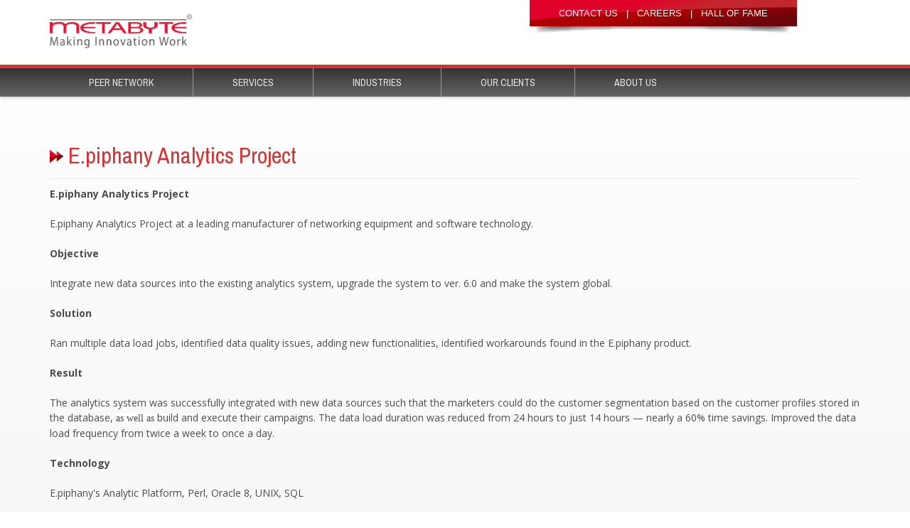

--- FILE ---
content_type: text/html; charset=UTF-8
request_url: https://www.metabyte.com/?section=66
body_size: 32619
content:
<!DOCTYPE html>
<html lang="en">
	<!-- HDSection=66 name="E.piphany Analytics Project" 01/21/26 05:32:23 -->
	<!-- Host: www.metabyte.com hd  Svr:s15.hotdoodle.com (162.214.99.43)  DB:db23562 metabyteresponsive  From:3.147.28.51  hdSESSID -->
	<!-- Look: Smart_White adjusted    Layout: Resp_hdr_mn_ftr_Fluid -->
	<!-- Domain: WEB_DOMAIN=www.metabyte.com WEB_DOMAIN_KEY=DOMAIN_www_metabyte_com SITE_TITLE_W=Metabyte | Making Innovation Work -->
<head>
  <title>Metabyte | Making Innovation Work</title>
  <meta charset="utf-8">
  <meta http-equiv="X-UA-Compatible" content="IE=edge">
  <meta name="viewport" content="width=device-width, initial-scale=1, maximum-scale=1, user-scalable=no">
  <base href="https://www.metabyte.com/" />
  <meta name="Generator" content="HotDoodle"/>

  <!-- HotDoodle Stylesheets -->
	<script type="text/javascript">//<![CDATA[
		var began_loading = (new Date()).getTime();
	//]]></script>
  <link rel='stylesheet' type='text/css' href='https://fonts.googleapis.com/css?family=Open+Sans:400,300,600,700'/>
  <link rel='stylesheet' type='text/css' href='https://fonts.googleapis.com/css?family=Open+Sans+Condensed:300'/>
  <link rel='stylesheet' type='text/css' href='https://fonts.googleapis.com/css?family=Lora'/>
  <link rel='stylesheet' type='text/css' href='https://fonts.googleapis.com/css?family=Rokkitt'/>
  <link rel='stylesheet' type='text/css' href='https://fonts.googleapis.com/css?family=Pacifico'/>
  <link rel='stylesheet' type='text/css' href='https://fonts.googleapis.com/css?family=Satisfy'/>
  <link rel='stylesheet' type='text/css' href='https://fonts.googleapis.com/css?family=Archivo+Narrow:400,300,600,700'/>
  <link rel="stylesheet" type="text/css" href='/files/theme/compiled/Adjusted/Chrome/Adjusted_min.css' />
  <link rel="stylesheet" type="text/css" href='/hotdoodle_engine/_g/_Control_Bar3_min.css' />
  <link rel="shortcut icon" href="/hotdoodle_engine/iconset/favicon.ico" />

    <!-- Bootstrap -->
    <link rel="stylesheet" href="/hotdoodle_engine/external/bootstrap/3.1.1d/css/bootstrapHD.css" type="text/css">
    <link rel="stylesheet" href="https://maxcdn.bootstrapcdn.com/font-awesome/4.4.0/css/font-awesome.min.css" type="text/css">
	<!-- dragdrop Possible -->
    <link rel="stylesheet" href="/hotdoodle_engine/external/jquery/jquery_ui/jquery-ui.min.css" type="text/css">
    <link rel="stylesheet" href="/hotdoodle_engine/looks/common/_dragdrop.css" type="text/css">

    <!--[if lt IE 9]>
      <script src="https://oss.maxcdn.com/libs/html5shiv/3.7.0/html5shiv.js"></script>
      <script src="https://oss.maxcdn.com/libs/respond.js/1.4.2/respond.min.js"></script>
    <![endif]-->
	<script type="text/javascript" src="/hotdoodle_engine/_g/hd_min.js"></script>
	<script type="text/javascript">//<![CDATA[
		var PATH_RELATIVE = "/hotdoodle_engine/";
		var MAINPATH_RELATIVE = "/";
		var THEME_RELATIVE = "/hotdoodle_engine/layouts/Resp_hdr_mn_ftr_Fluid/";
		var ICON_RELATIVE = "/hotdoodle_engine/iconset/";
		var MAINBASE = "/var/www/html/metabyteresponsive/";
		var MAINURL_FULL = "https://www.metabyte.com/";
		var HDgen = "HTML5";
		var SECTION = "66 E.piphany Analytics Project";
		var OP = "";
		var HDts = "1769002343.3553";
		var HDhits = 1;
		var HDSID = "a4e9132fed43421f3bd17d01bbdd2ddb";
	//]]></script>

		<!-- Google Analytics Tracking Code -->
		<script type="text/javascript">//<![CDATA[
		  var _gaq = _gaq || [];
		  _gaq.push(['_setAccount', 'UA-93250045-1']);
		  _gaq.push(['_trackPageview']);

		  (function() {
		    var ga = document.createElement('script'); ga.type = 'text/javascript'; ga.async = true;
		    ga.src = ('https:' == document.location.protocol ? 'https://ssl' : 'http://www') + '.google-analytics.com/ga.js';
		    var s = document.getElementsByTagName('script')[0]; s.parentNode.insertBefore(ga, s);
		  })();
		//]]></script>
</head>

<!-- Layout gen info: Resp_hdr_mn_ftr_Fluid fluid_top=0 fluid_menu=1 fluid_main=0 noHeaders=0 -->

	
<body class="section_66" onload="hdJSinitialize();"  ><!-- Layout: Resp_hdr_mn_ftr_Fluid, Premain and menu spans full width -->




	<!-- Start main divs -->
	<div id='hdbody' class="body" align='center' ><a name="hdbody_top"></a>
 
	  		  		        <header class="divtop divtop_sidetoside" >
		        	

<!-- LAYOUT-CONTENT: header_layout: containermenu fluid_top=0 fluid_menu=1     (trace=function.indexfiles) -->
<!-- LC 0: header: wrapper -->                              <div class='header_wrapper'>
  <!-- LC 1: container -->                                    <div class='container'>
    <!-- LC 2: header: row1 -->                                 <div class='ly_r row_header row_header_first row_header_noylast'>
							  
		
		<!-- _OneCol5.tpl: one col degen case for cid=66 -->
<a name="mod_66"></a><!--  Anchor for the outermost container -->

<!-- Container_boundary_start: cid=656 (Normal Visitor) containermodule::C2_a 4a7ccdf79a3a8 trace=_OneCol5:411 -->
<div class="row cb_r cb_r_sm cb_r_first cb_r_last">
  <div class="col-md-12 cb_c">
	<a name="mod_656"></a>
	<div id="cont_656"  class="container_box Compact_container_box Header_container_box"><!-- trace=_OneCol5:430 -->
		<!-- Container C2_a 50/50 (in _Cx_top) -->
   <!-- C2_a.tpl: Non-OneCol5 used as outmost container for cid=656  -->
   <a name="mod_656"></a><!--  Anchor for the outermost container trace: _Cx_top 32 -->

<!-- cid656: altered multi column container wrapping row, ignores config->width -->	<!--  Row 1 in cid=656 C2_a trace=N1 -->
	<div class="row cb_r row cb_r_sm cb_r_first cb_r_last">




		<!-- bswrap5 start: cid=656 Row 1 col 1 col-md-6 holding cid=657 rank=0 depth=2 w=100% : textmodule::Default 4a7cce087a1ab -->
		<div class="col-md-6 cb_c cb_c_first cb_c_notlast" >
		<!-- Container_boundary_start: cid=657  textmodule::Default 4a7cce087a1ab trace=_container5:132 -->
			<a name="mod_657"></a><!-- trace=_container5:133 -->
		<div  class="container_box Compact_container_box Header_container_box"><!-- trace=_container5:366 -->
			 
				<div class='modulebody Compact_modulebody Header_modulebody text_modulebody'><p style="margin: 10px 0px 20px 0px;"><a href="?section=home"><img style="border: 0pt none;" title="Metabyte" src="files/imagegallerymodule/44d3c9fa539f4@random/gallery4/metabyte_logo.png" alt="Metabyte" width="200" /></a></p></div>
			 
		</div><!--  class='container_box' -->
		<!-- Container_boundary_end: cid=657  textmodule/Default trace=_container5:374 -->
		</div><!-- bswrap5 end: Row 1 col 1 col-md-6 -->




		<!-- bswrap5 start: cid=656 Row 1 col 2 col-md-6 holding cid=1985 rank=1 depth=2 w=100% : containermodule::Default 53a329c337456 -->
		<div class="col-md-6 cb_c cb_c_last" >
		<!-- Container_boundary_start: cid=1985  containermodule::Default 53a329c337456 trace=_container5:132 -->
			<a name="mod_1985"></a><!-- trace=_container5:133 -->
		<div  class="container_box Compact_container_box Header_container_box"><!-- trace=_container5:366 -->
			 
				<!-- _OneCol5.tpl: one col degen case for cid=1985 -->
<a name="mod_1985"></a><!--  Anchor for the outermost container -->

<!-- Container_boundary_start: cid=1416 (Normal Visitor) textmodule::Default 527af94c1f58f trace=_OneCol5:411 -->
<div class="row cb_r cb_r_sm cb_r_first cb_r_notlast cb_r_notlast_sm">
  <div class="col-md-12 cb_c">
	<a name="mod_1416"></a>
	<div id="cont_1416"  class="container_box Compact_container_box Header_container_box"><!-- trace=_OneCol5:430 -->
		<div class='modulebody Compact_modulebody Header_modulebody text_modulebody'><div class="headerMenuSpecial"><a style="color: #ffffff;" title="Link to section CONTACT US" href="?section=contact">CONTACT US</a>&nbsp;&nbsp; |&nbsp;&nbsp; <a style="color: #ffffff;" title="Link to section Careers" href="?section=careers">CAREERS</a>&nbsp;&nbsp; |&nbsp;&nbsp; <a style="color: #ffffff;" title="INNOVATION HALL OF FAME" href="?section=hall-of-fame">HALL OF FAME</a></div></div>
  	</div>
  </div>  	
</div><!-- class=row -->
<!-- Container_boundary_end: cid=1416  -->


<!-- -->

<!-- Container_boundary_start: cid=1986 (Normal Visitor) specialcasesmodule::Default 53a329c3437a2 trace=_OneCol5:411 -->
<div class="row cb_r cb_r_sm cb_r_last">
  <div class="col-md-12 cb_c">
	<a name="mod_1986"></a>
	<div id="cont_1986"  class="container_box Compact_container_box Header_container_box"><!-- trace=_OneCol5:430 -->
		<!-- tpl: _arbitrary_scriptLiteral.tpl  -->
 

 

 

<!-- tpl: _config_approval.tpl  -->


<!--  _arbitrary_scriptLiteral  -->
<link href="//maxcdn.bootstrapcdn.com/font-awesome/4.1.0/css/font-awesome.min.css" rel="stylesheet">

<script src="https://ajax.googleapis.com/ajax/libs/jquery/1.4.3/jquery.min.js"></script>
	<script>
	$(function() {
	
		function filterPath(string) {
			return string
			.replace(/^\//,'')
			.replace(/(index|default).[a-zA-Z]{3,4}$/,'')
			.replace(/\/$/,'');
		}
	
		var locationPath = filterPath(location.pathname);
		var scrollElem = scrollableElement('html', 'body');
	
		// Any links with hash tags in them (can't do ^= because of fully qualified URL potential)
		$('a[href*=#]').each(function() {
	
			// Ensure it's a same-page link
			var thisPath = filterPath(this.pathname) || locationPath;
			if (  locationPath == thisPath
				&& (location.hostname == this.hostname || !this.hostname)
				&& this.hash.replace(/#/,'') ) {
	
					// Ensure target exists
					var $target = $(this.hash), target = this.hash;
					if (target) {
	
						// Find location of target
						var targetOffset = $target.offset().top;
						$(this).click(function(event) {
	
							// Prevent jump-down
							event.preventDefault();
	
							// Animate to target
							$(scrollElem).animate({scrollTop: targetOffset}, 800, function() {
	
								// Set hash in URL after animation successful
								location.hash = target;
	
							});
						});
					}
			}
	
		});
	
		// Use the first element that is "scrollable"  (cross-browser fix?)
		function scrollableElement(els) {
			for (var i = 0, argLength = arguments.length; i <argLength; i++) {
				var el = arguments[i],
				$scrollElement = $(el);
				if ($scrollElement.scrollTop()> 0) {
					return el;
				} else {
					$scrollElement.scrollTop(1);
					var isScrollable = $scrollElement.scrollTop()> 0;
					$scrollElement.scrollTop(0);
					if (isScrollable) {
						return el;
					}
				}
			}
			return [];
		}
	
	});
	</script>

<script type="text/javascript">
jQuery(document).ready(function($) {
$("#elem").click(function(event){       
    event.preventDefault();
    $('html,body').animate({scrollTop:$(this.hash).offset().top}, 900);
});
});
</script>
  	</div>
  </div>  	
</div><!-- class=row -->
<!-- Container_boundary_end: cid=1986  -->


<!-- -->
			 
		</div><!--  class='container_box' -->
		<!-- Container_boundary_end: cid=1985  containermodule/Default trace=_container5:374 -->
		</div><!-- bswrap5 end: Row 1 col 2 col-md-6 -->     
	</div><!--  Row 1 cid656  -->
  	</div>
  </div>  	
</div><!-- class=row -->
<!-- Container_boundary_end: cid=656  -->


<!-- --> 

		    <!-- LC 2: end header: row1 -->                             </div>
  <!-- LC 1: end container -->                                </div>
  <!-- LC 1: container-fluid -->                              <div class='container-fluid'>
    <!-- LC 2: header: row2 fluid_menu=1 -->                    <div class='row ly_r row_header row_header_last'>
      <!-- LC 3: header: row2 no col -->                          <div class='ly_c col_header col_header_first col_header_last'>
	
	

<!--  Horizontal.tpl --><div class='modulebody Compact_modulebody navigation_modulebody'>

		
		

  <!-- _Horizontal.tpl -->
    
        
		

<nav class="navbar navbar-default" role="navigation">
  <div class="container">
  <div class="row">  
  
	<!-- Have a top toggle that turns into a menu button for small/mobile screens -->
    <div class="navbar-header">
      <button type="button" class="navbar-toggle" data-toggle="collapse" data-target="#bs-navbar-collapse-hd1">
        <span class="sr-only">Toggle navigation</span>
        <span class="icon-bar"></span>
        <span class="icon-bar"></span>
        <span class="icon-bar"></span>
      </button>
    </div>
      
  
  
	<!-- The div below is toggled and holds the nav links, forms, and other content -->
  	<div class="collapse navbar-collapse" id="bs-navbar-collapse-hd1">
	  <ul class="nav navbar-nav">
	    <li><a href="?section=teamanics" data-scroll="smooth">PEER NETWORK</a></li><!-- no children, or in "no dropdown" mode -->
	    <li class="dropdown"><!-- true dropdown whith embedded submenu -->
	      <a class="menu_hor_dropdown" href="?section=services" data-scroll="smooth">SERVICES</a><a href="#" class="dropdown-toggle" data-toggle="dropdown"><b class="caret"></b></a>
		<!-- Nested subpages of #153 SERVICES -->
		<ul class="dropdown-menu">
		    <li><a href="?section=solutions-analytics-and-big-data">ANALYTICS AND BIG DATA</a></li>
		    <li><a href="?section=solutions-b2b-and-managed-file-transfer">B2B AND MANAGED FILE TRANSFER</a></li>
		    <li><a href="?section=solutions-cloud-services">CLOUD SERVICES</a></li>
		    <li><a href="?section=solutions-enterprise-mobility">ENTERPRISE MOBILITY</a></li>
		    <li><a href="?section=solutions-infrastructure-management">INFRASTRUCTURE MANAGEMENT</a></li>
		    <li><a href="?section=solutions-iot">INTERNET OF THINGS (IoT)</a></li>
		    <li><a href="?section=open-source-development">OPEN SOURCE DEVELOPMENT</a></li>
		    <li><a href="?section=soa-and-web-serices">SOA AND WEB SERVICES</a></li>
		    <li><a href="?section=solutions-supply-chain-management">SUPPLY CHAIN MANAGEMENT</a></li>
		    <li><a href="?section=solutions-unified-communications">UNIFIED COMMUNICATIONS</a></li>
		    <li><a href="?section=virtual-reality-software">VIRTUAL REALITY</a></li>
		</ul><!-- class="dropdown-menu" -->
	    </li><!-- class="dropdown" -->
	    <li class="dropdown"><!-- true dropdown whith embedded submenu -->
	      <a class="menu_hor_dropdown" href="?section=industries" data-scroll="smooth">INDUSTRIES</a><a href="#" class="dropdown-toggle" data-toggle="dropdown"><b class="caret"></b></a>
		<!-- Nested subpages of #152 INDUSTRIES -->
		<ul class="dropdown-menu">
		    <li><a href="?section=broadcast-and-communications">BROADCAST AND COMMUNICATIONS</a></li>
		    <li><a href="?section=consumer-products">CONSUMER PRODUCTS</a></li>
		    <li><a href="?section=food-products">FOOD PRODUCTS</a></li>
		    <li><a href="?section=healthcare">HEALTHCARE</a></li>
		    <li><a href="?section=high-tech">HIGH-TECH</a></li>
		    <li><a href="?section=life-sciences">LIFE SCIENCES</a></li>
		    <li><a href="?section=logistics-and-transportation">LOGISTICS AND TRANSPORTATION</a></li>
		    <li><a href="?section=industries-media-and-entertainment">MEDIA AND ENTERTAINMENT</a></li>
		    <li><a href="?section=industries-retail">RETAIL</a></li>
		</ul><!-- class="dropdown-menu" -->
	    </li><!-- class="dropdown" -->
	    <li><a href="?section=partners" data-scroll="smooth">OUR CLIENTS</a></li><!-- no children, or in "no dropdown" mode -->
	    <li class="dropdown"><!-- true dropdown whith embedded submenu -->
	      <a class="menu_hor_dropdown" href="?section=about" data-scroll="smooth">ABOUT US</a><a href="#" class="dropdown-toggle" data-toggle="dropdown"><b class="caret"></b></a>
		<!-- Nested subpages of #7 ABOUT US -->
		<ul class="dropdown-menu">
		    <li><a href="?section=history">HISTORY</a></li>
		    <li><a href="?section=making-innovation-work">MAKING INNOVATION WORK</a></li>
		    <li><a href="?section=metabyte-ventures">METABYTE VENTURES</a></li>
		    <li><a href="?section=careers">CAREERS</a></li>
		    <li><a href="?section=contact">CONTACT US</a></li>
		</ul><!-- class="dropdown-menu" -->
	    </li><!-- class="dropdown" -->
	    <!-- Shown: 5 of 5 cid=110 src=  -->
	  </ul><!-- Top Sections -->

	</div><!-- /.navbar-collapse -->               
  </div><!-- class="row" --> 
  </div><!-- class="container" -->                  
</nav>

    <!-- find me h2 cid=110 src=  -->
		  <!-- This is not a stacked view -->
		
	
	
		
</div>	      <!-- LC 3: end header: row2 col -->                         </div>
    <!-- LC 2: end header: row2 -->                             </div>
  <!-- LC 1: end container -->                                </div>
<!-- LC 0: end header: wrapper -->                          </div><!-- header_wrapper -->

<!-- LAYOUT-CONTENT: End header_layout: containermenu -->
    
	            </header>
	            
	            
		  	  	
			<div class='mainarea_table'>
			
									<!-- Start preMain Layout -->
					
					<!-- End preMain Layout -->
								

				<div class="divmain centerarea mainarea"  >
				  <div class="container"><!-- This outer container added by the responsive layout --> 
					<!-- Start Main Layout -->
					



<!-- main_layout: default -->
<!-- LC 0: main area -->                                    <!-- Main area -->
							  
		
		<!-- _OneCol5.tpl: one col degen case for cid=473 -->
<a name="mod_473"></a><!--  Anchor for the outermost container -->

<!-- Container_boundary_start: cid=532 (Normal Visitor) textmodule::Default 498359d90807d trace=_OneCol5:411 -->
<div class="row cb_r cb_r_sm cb_r_first cb_r_last">
  <div class="col-md-12 cb_c">
	<a name="mod_532"></a>
	<div id="cont_532"  class="container_box"><!-- trace=_OneCol5:430 -->
		<div class="moduletitle text_moduletitle">E.piphany Analytics Project</div><div class='modulebody text_modulebody'><p><strong>E.piphany Analytics Project</strong><br /><br /> E.piphany Analytics Project at a leading manufacturer of networking equipment and software technology.<br /><br /> <strong>Objective</strong> <br /><br /> Integrate new data sources into the existing analytics system, upgrade the system to ver. 6.0 and make the system global.<br /><br /> <strong>Solution</strong><br /><br /> Ran multiple data load jobs, identified data quality issues, adding new functionalities, identified workarounds found in the E.piphany product.<br /><br /> <strong>Result</strong> <br /><br /> The analytics system was successfully integrated with new data sources such that the marketers could do the customer segmentation based on the customer profiles stored in the database, <span><span style="font-family: &quot;Tahoma&quot;,&quot;sans-serif&quot;; color: #4d4d4d; background: none repeat scroll 0% 0% white;">as well as </span></span>build and execute their campaigns. The data load duration was reduced from 24 hours to just 14 hours &mdash; nearly a 60% time savings. Improved the data load frequency from twice a week to once a day. <br /><br /> <strong>Technology</strong><br /><br /> E.piphany's Analytic Platform, Perl, Oracle 8, UNIX, SQL 											 											<br /><br /></p></div>
  	</div>
  </div>  	
</div><!-- class=row -->
<!-- Container_boundary_end: cid=532  -->


<!-- --> 

		  <!-- LC 1: main Area -->                                    <!-- End Main area -->

<!-- End main_layout: default -->



 
					<!-- End Main Layout -->
				  </div><!-- class="container" --> 
			 	</div><!-- class="divmain centerarea mainarea" -->
			</div>	
			
	  	    
		 <footer class="divfooter" >	
		  <div class="container"><!-- This outer container added by the responsive layout --> 
			<!-- Start Footer Layout -->
			

<!-- footer_layout: 1container -->
							  
		
		<!-- _OneCol5.tpl: one col degen case for cid=64 -->
<a name="mod_64"></a><!--  Anchor for the outermost container -->

<!-- Container_boundary_start: cid=3077 (Normal Visitor) specialcasesmodule::Default 58c0502d909af trace=_OneCol5:411 -->
<div class="row cb_r cb_r_sm cb_r_first cb_r_notlast cb_r_notlast_sm">
  <div class="col-md-12 cb_c">
	<a name="mod_3077"></a>
	<div id="cont_3077"  class="container_box Compact_container_box"><!-- trace=_OneCol5:430 -->
		<!-- tpl: _arbitrary_scriptLiteral.tpl  -->
 

 

 

<!-- tpl: _config_approval.tpl  -->


<!--  _arbitrary_scriptLiteral  -->
<script>
  (function(i,s,o,g,r,a,m){i['GoogleAnalyticsObject']=r;i[r]=i[r]||function(){
  (i[r].q=i[r].q||[]).push(arguments)},i[r].l=1*new Date();a=s.createElement(o),
  m=s.getElementsByTagName(o)[0];a.async=1;a.src=g;m.parentNode.insertBefore(a,m)
  })(window,document,'script','https://www.google-analytics.com/analytics.js','ga');

  ga('create', 'UA-93250045-1', 'auto');
  ga('send', 'pageview');

</script>
  	</div>
  </div>  	
</div><!-- class=row -->
<!-- Container_boundary_end: cid=3077  -->


<!-- -->

<!-- Container_boundary_start: cid=1407 (Normal Visitor) containermodule::C4_a 527ae2803c3bc trace=_OneCol5:411 -->
<div class="row cb_r cb_r_sm cb_r_notlast cb_r_notlast_sm">
  <div class="col-md-12 cb_c">
	<a name="mod_1407"></a>
	<div id="cont_1407"  class="container_box footerLeftCol_container_box Compact_container_box"><!-- trace=_OneCol5:430 -->
		<!-- Container C4_a 25/25/25/25 (in _Cx_top) -->
   <!-- C4_a.tpl: Non-OneCol5 used as outmost container for cid=1407  -->
   <a name="mod_1407"></a><!--  Anchor for the outermost container trace: _Cx_top 32 -->

<!-- cid1407: multi column container wrapping row, ignores config->width -->	<!--  Row 1 in cid=1407 C4_a trace=N1 -->
	<div class="row cb_r row cb_r_sm cb_r_first cb_r_last">




		<!-- bswrap5 start: cid=1407 Row 1 col 1 col-md-3 holding cid=1408 rank=0 depth=2 w=100% : textmodule::Default 527ae292833e8 -->
		<div class="col-md-3 cb_c cb_c_first cb_c_notlast" >
		<!-- Container_boundary_start: cid=1408  textmodule::Default 527ae292833e8 trace=_container5:132 -->
			<a name="mod_1408"></a><!-- trace=_container5:133 -->
		<div  class="container_box footerLeftCol_container_box"><!-- trace=_container5:366 -->
			 
				<div class='modulebody footerLeftCol_modulebody text_modulebody'><p style="color: #e1002a;"><strong>Services</strong></p>
<div class="footerMenu">
<p>&rarr;&nbsp;<a title="Solutions" href="?section=services">Overview</a><br />&rarr;&nbsp;<a title="Link to section BANKING &amp; FINANCIAL SERVICES" href="?section=solutions-analytics-and-big-data">Analytics and Big Data</a><br />&rarr;&nbsp;<a title="B2B AND MANAGED FILE TRANSFER (MFT)" href="?section=solutions-b2b-and-managed-file-transfer">B2B and MFT</a><br />&rarr;&nbsp;<a title="CLOUD" href="?section=solutions-cloud-services">Cloud</a><br />&rarr;&nbsp;<a title="ENTERPRISE MOBILITY" href="?section=solutions-enterprise-mobility">Enterprise Mobility</a><br />&rarr;&nbsp;<a title="INFRASTRUCTURE MANAGEMENT" href="?section=solutions-infrastructure-management">Infrastructure Management</a><br />&rarr;&nbsp;<a title="INTERNET OF THINGS (IoT)" href="?section=solutions-iot">Internet of Things (IoT)</a><br />&rarr;&nbsp;<a title="OPEN SOURCE DEVELOPMENT" href="?section=open-source-development">Open Source Development</a><br />&rarr;&nbsp;<a title="SOA AND WEB SERVICES" href="?section=soa-and-web-serices">SOA and Web Services</a><br />&rarr;&nbsp;<a title="SUPPLY CHAIN MANAGEMENT" href="?section=solutions-supply-chain-management">Supply Chain Management</a><br />&rarr;&nbsp;<a title="UNIFIED COMMUNICATIONS" href="?section=solutions-unified-communications">Unified Communications</a><br /> &rarr;&nbsp;<a title="VIRTUAL REALITY SERVICES" href="?section=virtual-reality-software">Virtual Reality Services</a></p>
</div></div>
			 
		</div><!--  class='container_box' -->
		<!-- Container_boundary_end: cid=1408  textmodule/Default trace=_container5:374 -->
		</div><!-- bswrap5 end: Row 1 col 1 col-md-3 -->




		<!-- bswrap5 start: cid=1407 Row 1 col 2 col-md-3 holding cid=1409 rank=1 depth=2 w=100% : textmodule::Default 527ae4b7def98 -->
		<div class="col-md-3 cb_c cb_c_notlast" >
		<!-- Container_boundary_start: cid=1409  textmodule::Default 527ae4b7def98 trace=_container5:132 -->
			<a name="mod_1409"></a><!-- trace=_container5:133 -->
		<div  class="container_box footerLeftCol_container_box"><!-- trace=_container5:366 -->
			 
				<div class='modulebody footerLeftCol_modulebody text_modulebody'><p style="color: #e1002a;"><strong>Industries</strong></p>
<div class="footerMenu">
<p>&rarr;&nbsp;<a title="INDUSTRIES" href="?section=industries">Overview</a><br />&rarr;&nbsp;<a title="BROADCAST AND COMMUNICATIONS" href="?section=broadcast-and-communications">Broadcast and Communications</a><br />&rarr;&nbsp;<a title="CONSUMER PRODUCTS" href="?section=consumer-products">Consumer Products</a><br />&rarr;&nbsp;<a title="FOOD PRODUCTS" href="?section=food-products">Food Products</a><br />&rarr;&nbsp;<a title="HEALTHCARE" href="?section=healthcare">Healthcare</a><br />&rarr;&nbsp;<a title="HIGH-TECH" href="?section=high-tech">High-Tech</a><br />&rarr;&nbsp;<a title="LIFE SCIENCES" href="?section=life-sciences">Life Sciences</a><br />&rarr;&nbsp;<a title="LOGISTICS AND TRANSPORTATION" href="?section=logistics-and-transportation">Logistics and Transportation</a><br />&rarr;&nbsp;<a title="MEDIA AND ENTERTAINMENT" href="?section=industries-media-and-entertainment">Media and Entertainment</a><br />&rarr;&nbsp;<a title="RETAIL" href="?section=industries-retail">Retail</a></p>
</div></div>
			 
		</div><!--  class='container_box' -->
		<!-- Container_boundary_end: cid=1409  textmodule/Default trace=_container5:374 -->
		</div><!-- bswrap5 end: Row 1 col 2 col-md-3 -->




		<!-- bswrap5 start: cid=1407 Row 1 col 3 col-md-3 holding cid=1411 rank=2 depth=2 w=100% : textmodule::Default 527ae4c99d41d -->
		<div class="col-md-3 cb_c cb_c_notlast" >
		<!-- Container_boundary_start: cid=1411  textmodule::Default 527ae4c99d41d trace=_container5:132 -->
			<a name="mod_1411"></a><!-- trace=_container5:133 -->
		<div  class="container_box footerLeftCol_container_box"><!-- trace=_container5:366 -->
			 
				<div class='modulebody footerLeftCol_modulebody text_modulebody'><p style="color: #e1002a;"><strong>Our Clients</strong></p>
<div class="footerMenu">
<p>&rarr;&nbsp;<a title="OUR CLIENTS" href="?section=partners">Our Clients</a></p>
</div>
<p style="color: #e1002a;"><strong>About Metabyte<br /></strong></p>
<div class="footerMenu">
<p>&rarr;&nbsp;<a title="ABOUT METABYTE" href="?section=about">Overview<br /></a>&rarr;&nbsp;<a title="HISTORY" href="?section=history">History<br /></a>&rarr;&nbsp;<a title="HALL OF FAME" href="?section=hall-of-fame">Innovation Hall of Fame</a><br />&rarr;&nbsp;<a title="MAKING INNOVATION WORK" href="?section=making-innovation-work">Making Innovation Work</a><br />&rarr;&nbsp;<a title="METABYTE VENTURES" href="?section=metabyte-ventures">Metabyte Ventures</a><br />&rarr;&nbsp;<a title="CONTACT US" href="?section=contact">Contact Us</a></p>
</div></div>
			 
		</div><!--  class='container_box' -->
		<!-- Container_boundary_end: cid=1411  textmodule/Default trace=_container5:374 -->
		</div><!-- bswrap5 end: Row 1 col 3 col-md-3 -->




		<!-- bswrap5 start: cid=1407 Row 1 col 4 col-md-3 holding cid=1412 rank=3 depth=2 w=100% : textmodule::Default 527ae4d223482 -->
		<div class="col-md-3 cb_c cb_c_last" >
		<!-- Container_boundary_start: cid=1412  textmodule::Default 527ae4d223482 trace=_container5:132 -->
			<a name="mod_1412"></a><!-- trace=_container5:133 -->
		<div  class="container_box footerLeftCol_container_box"><!-- trace=_container5:366 -->
			 
				<div class='modulebody footerLeftCol_modulebody text_modulebody'><p style="color: #e1002a;"><strong>Careers</strong></p>
<div class="footerMenu">
<p>&rarr;&nbsp;<a title="CAREERS" href="?section=careers">Overview</a><br />&rarr;&nbsp;<a title="Link to section [President's Message]" href="?section=presidents-message">President's Message</a><br />&rarr;&nbsp;<a title="Link to section Job Opportunities" href="https://www.dice.com/jobs?q=metabyte" target="_blank">Job Opportunities</a></p>
</div>
<p style="color: #e1002a;"><strong>Terms of Use</strong></p>
<div class="footerMenu">
<p>&rarr;&nbsp;<a title="Link to section TERMS OF USE" href="?section=terms_of_use">Terms of Use</a><br />&rarr;&nbsp;<a title="Link to section Privacy Policy" href="?section=privacy-policy">Privacy Policy</a></p>
<p>&nbsp;</p>
</div></div>
			 
		</div><!--  class='container_box' -->
		<!-- Container_boundary_end: cid=1412  textmodule/Default trace=_container5:374 -->
		</div><!-- bswrap5 end: Row 1 col 4 col-md-3 -->     
	</div><!--  Row 1 cid1407  -->
  	</div>
  </div>  	
</div><!-- class=row -->
<!-- Container_boundary_end: cid=1407  -->


<!-- -->

<!-- Container_boundary_start: cid=3108 (Normal Visitor) specialcasesmodule::Default 59077bddae595 trace=_OneCol5:411 -->
<div class="row cb_r cb_r_sm cb_r_notlast cb_r_notlast_sm">
  <div class="col-md-12 cb_c">
	<a name="mod_3108"></a>
	<div id="cont_3108"  class="container_box Compact_container_box"><!-- trace=_OneCol5:430 -->
		<!-- tpl: _arbitrary_scriptLiteral.tpl  -->
 

 

 

<!-- tpl: _config_approval.tpl  -->


<!--  _arbitrary_scriptLiteral  -->
<!-- begin olark code -->
<!-- removed 8/25 lslater -->
<!-- end olark code -->
  	</div>
  </div>  	
</div><!-- class=row -->
<!-- Container_boundary_end: cid=3108  -->


<!-- -->

<!-- Container_boundary_start: cid=590 (Normal Visitor) containermodule::Default 4a7b71b5a0038 trace=_OneCol5:411 -->
<div class="row cb_r cb_r_sm cb_r_last">
  <div class="col-md-12 cb_c">
	<a name="mod_590"></a>
	<div id="cont_590"  class="container_box Compact_container_box"><!-- trace=_OneCol5:430 -->
		<!-- _OneCol5.tpl: one col degen case for cid=590 -->
<a name="mod_590"></a><!--  Anchor for the outermost container -->

<!-- Container_boundary_start: cid=591 (Normal Visitor) textmodule::Default 4a7b71d22d9b7 trace=_OneCol5:411 -->
<div class="row cb_r cb_r_sm cb_r_first cb_r_last">
  <div class="col-md-12 cb_c">
	<a name="mod_591"></a>
	<div id="cont_591"  class="container_box Compact_container_box"><!-- trace=_OneCol5:430 -->
		<div class='modulebody Compact_modulebody text_modulebody'><div style="padding: 15px 0px 5px 0px; border-top: 1px solid #CCC;">&nbsp;</div>
<p><span style="font-size: 13px;"><span style="font-family: tahoma,arial,helvetica,sans-serif;">&copy; 1993 - 2025 Metabyte, Inc. All Rights Reserved. <a title="Link to section Terms of Use" href="?section=terms_of_use">Terms of Use</a>&nbsp;&nbsp;<a href="http://www.linkedin.com/company/44840?trk=tyah" target="_blank"><img style="vertical-align: middle; border: 0px none;" src="files/imagegallerymodule/44d3c9fa539f4@random/gallery4/linkedin_icon30x30.png" alt="" width="12" height="12" /></a><br /></span></span></p></div>
  	</div>
  </div>  	
</div><!-- class=row -->
<!-- Container_boundary_end: cid=591  -->


<!-- -->
  	</div>
  </div>  	
</div><!-- class=row -->
<!-- Container_boundary_end: cid=590  -->


<!-- --> 

		
<!-- End footer_layout: 1container -->

			<!-- End Footer Layout -->
		  </div><!-- class="container" --> 
		 </footer> 
	  	</div>
	

	<!-- indexfiles_genLinks noHeaders=0 -->
	<div class="Marketing_box_visible" align="center">
		<a href="http://www.hotdoodle.com" target="_blank"><img id="marketing_image" src="/hotdoodle_engine/iconset/marketingIcon06.png" border="0"
					alt="http://www.hotdoodle.com, HotDoodle&#8482; Custom Web Design and Quality Affordable Website Designers for Small Businesses and Professionals" /></a>
	</div>
	<div class="Marketing_box">
		Powered by <a href="https://www.hotdoodle.com">https://www.hotdoodle.com, HotDoodle&#8482; Custom Web Design and Quality Affordable Website Designers for Small Businesses and Professionals</a><br /><a href='http://www.website-designers.biz'>Affordable Website Designers for Web Site You Edt</a>
		<a href='?action=sitemap&amp;module=navigationmodule'>Site Map</a>
		<!-- ======================= Minilinks removed ====================== -->

	</div>



<!-- hd_include_bootstrap() start. cnt=1 caller=TopLevel (index.php:4) / include_once index.php (index.php:1584) / pathos_theme_showManagePage (theme.php:1976) -->

	
    <!-- Core jQuery - Minimized version  -->
    <script src="https://ajax.googleapis.com/ajax/libs/jquery/1.11.0/jquery.min.js"></script>
    <!-- Include all compiled plugins (below), or include individual files as needed -->
    <script src="/hotdoodle_engine/external/bootstrap/3.1.1d/js/bootstrap.min.js"></script>
    <script src="/hotdoodle_engine/_g/hd_jquery_min.js"></script>

<!-- hd_include_bootstrap() end -->
    <!-- navigationmodule:_Manage Page -->

	<!-- showManagePage indexfiles_afterManagePage -->

	<!-- indexfiles_afterManagePage simple= -->
	<!-- indexfiles_endscripts -->
	<!-- indexfiles_analytics -->

</body>
</html>

<!-- Secs to calculate: 0.16 depth=12  Mem: 0% (1%) of 2800m |  -->


--- FILE ---
content_type: text/css
request_url: https://www.metabyte.com/files/theme/compiled/Adjusted/Chrome/Adjusted_min.css
body_size: 145371
content:
.body{
background: transparent;
width:100%;
margin: 0 auto;
padding: 0px;
text-align: center;
}
table.body_operation{
border: 3px double #39F;
width: 1000px;
}
body{
border: 0px;
margin: 0px;
padding: 0px;
text-align: center;
background: linear-gradient(#FFFFFF,#F2F2F2);
color: #4D4D4D;
font-size: 14px;
font-family: Open Sans, helvetica, sans-serif !important;
}
div{
margin: 0px;
padding : 0px;
}
p{
line-height: 1.5em;
}
span{
line-height: 1.5em;
}
li{
line-height: 1.5em;
}
table{
}
td{
}
img.mngmnt_icon{
}
.admincontrol{
background-color: #EEE;
width: 100%;
border: 10px groove #AAA;
margin-bottom: 20px;
}
div.container_box{
padding: 0px;
margin: 0px;
background-color: transparent;
}
div.container_box_conditional:after{
height: 0;
border-left: 10px solid transparent;
border-right: 10px solid transparent;
border-top: 10px solid #999;
width: 0;
content: "";
position: absolute;
left: 50%;
margin-left: -10px;
margin-top: 15px;
}
div.container_box_conditional{
box-shadow: 0px 0px 10px #F7F7F7;
border: 2px dashed #999 !important;
background-color: rgba(255,255,255,0.1);
padding: 15px;
}
div.container_editbox{
border: 2px dashed #AAA;
margin: 0px;
padding: 0px;
border-radius: 5px;
}
div.top_container_editbox{
margin: 0px 0px 4px 0px}
.in_configblocks{
display: none;
}
div.container_editbox .in_configblocks{
display: block;
}
div.container_editheader{
padding: 5px 15px;
margin: -15px -15px 15px -15px;
}
.container_info{
font-size: 14px;
color: #4D4D4D;
}
div.container_editheader div.container_editheader_info{
text-align: left;
font-weight: bold;
}
div.container_editheader div.container_editheader_block{
float: right;
text-align: left
}
span.container_info_hidden{
background-color: yellow;
}
div.side_container_editbox{border: 3px solid #DDDDDD}
div.side_container_editheader{background-color: #DDDDDD}
div.containermodule_container_editbox{border: 3px solid #9999cc;
padding: 15px !important;
}
div.containermodule_container_editheader{
padding: 5px 15px;
margin: -15px -15px 15px -15px;
background-color: #9999cc;
}
div.containermodule_side_container_editbox{border: 3px solid #9999cc}
div.containermodule_side_container_editheader{padding: 0px;background-color: #9999cc}
div.allpages_container_editbox{border: 3px solid #669999}
div.allpages_container_editheader{background-color: #669999}
div.allpages_containermodule_container_editbox{border: 3px solid #669999}
div.allpages_container_editheader{background-color: #669999}
div.allpages_containermodule_container_editheader{background-color: #669999}
div.container_selectbox{
background-color: #DDDDDD !important;
}
div.container_controls{
}
div.container_controls div.container_controls_edit{
float: left;
text-align: left;
}
div.container_controls div.container_controls_block{
float: right;
text-align: left;
}
.moduletitle{
font-family: Archivo Narrow, helvetica, sans-serif;
font-size: 14px;
font-weight: 600;
margin: 0px;
padding: 0px 0px 10px 0px;
color: #D33333;
}
.modulebody{
padding: 0px;
margin: 0px;
font-size: 14px;
}
.Compact_modulebody{
padding: 0px;
margin: 0px;
}
.login_modulebody{
font-size: 14px;
}
.login_modulebody td{
font-size: 14px;
padding-bottom: 5px;
}
.login_mngmntlink{
font-size: 14px !important;
}
.login_navlink{
font-size: 14px;
}
.login_moduletitle{
padding-left: 0px;
}
tr.hd_row{
}
tr.even_row{
background-color: #F7F7F7;
}
tr.odd_row{
background-color: #FFFFFF;
}
tr.row:hover td, tr.row:hover td a{
background-color: #f2f2f2;
}
td.header, th.header{
padding: 0px;
color: #D33333;
font-weight: bold;
font-size: 14px;
text-align: center;
}
td.header a, th.header a{
font-weight: bold;
font-size: 14px;
text-align: center;
}
td.boxed{
border: 1px solid #39F;
padding-left: 10px;
}
a{
color: #999;
text-decoration: none;
}
a:hover{
color: #D33333;
text-decoration: none;
}
a:visited{
color: #999;
text-decoration: none;
}
a.title_empty, a.title_empty:hover{
color: #999;
}
a.mngmntlink, a.mngmntlink:visited{
font-size: 14px;
text-decoration: none;
color: #F7931E;
}
a.mngmntlink:hover{
text-decoration: underline;
}
a.mngmntlink_small{
font-size: 14px;
}
a.chooselink{
background-image: url("/hotdoodle_engine/iconset/doodle_splat.gif");
background-repeat: no-repeat;
background-position: top left;
height: 20px;
padding-left: 16px;
}
a.doodlelink, a.doodlelink:visited{
font-size: 14px;
text-decoration: none;
color: #F7931E;
}
a.doodlelink:hover{
text-decoration: underline;
}
a.navigation_mngmntlink{
text-decoration: none;
color: #F7931E;
font-weight: bold;
font-size: 14px;
}
.navlink, .navlink:visited, .navlink:hover{
color: #F7931E;
}
.navlinkcurrent{
font-weight: bold;
}
.category_navlink, a.category_navlink:visited{
color: #F7931E;
font-size: 14px !important;
font-weight: bold;
}
a.category_navlink:hover{
color: #F7931E;
}
.videolink{
font-size: 14px !important;
background-color: transparent !important;
color: #FFFFFF !important;
}
table.table_hd{
}
table.table_hd tr td, table.table_hd tr th{
padding: 2px;
border: 1px solid #39F;
}
table.table_hd caption{
font-size: larger;
font-weight: bold;
}
table.table_hd_top tr td{
vertical-align: top;
}
table.table_hd_borderless{
border-collapse: collapse;
border: none;
}
table.table_hd_borderless tr td, table.table_hd_borderless tr th{
padding: 2px;
}
table.table_hd_minimal{
border-collapse: collapse;
border: none;
}
table.table_hd_minimal tr td{
padding: 0px;
}
table.densetable{
border-collapse: collapse;
border-spacing: 2px;
border: 2px solid black;
}
table.densetable td, table.densetable th{
padding: 2px;
border: 1px solid black;
font-size: 14px;
}
table.densetable caption{
padding: 2px;
font-size: 14px;
}
tr.hd_row{
}
tr.even_row, div.even_row{
background-color: #EEE;
}
tr.odd_row{
}
tr.hd_row:hover td, tr.hd_row:hover td a{
background-color: #f2f2f2;
}
tr.hd_row:hover{
background-color: #f2f2f2;
}
td.header, th.header{
background-color: transparent;
color: #D33333;
font-weight: bold;
font-size: small;
padding: 0px;
}
td.header a, th.header a{
background-color: transparent;
font-weight: bold;
font-size: small;
padding: 2px;
}
td.boxed{
border: 2px solid #39F;
padding-left: 10px;
}
.userguide_navlink{
font-size: 14px;
height: 16px;
text-decoration: underline;
}
.helpbox{
border: 1px solid #39F;
padding: 15px;
background-color: #FFFFFF;
color: #333333;
text-align: left;
border-radius: 5px;
box-shadow: 0px 0px 10px #999;
}
.tipbox{
width: 30%;
}
a.doodlelink_help:hover{
border: 1px solid black;
}
a.doodlelink5_help i.hdfa-help{
vertical-align: middle;
color: #999999;
font-size: 20px;
}
a.doodlelink5_help i.hdfa-help:hover,
a.doodlelink5_help i.hdfa-helpOpened
{
color: #b3b3b3;
}
a.doodlelink5_help i.hdfa-helpOpened:hover{
color: #999999;
}
tr.hdform_dropdowncontrol a.doodlelink5_help i.hdfa-help,
tr.hdform_yesnocontrol a.doodlelink5_help i.hdfa-help{
margin-top: 7px;
font-size: 20px;
vertical-align: top;
}
div.hdform__row_dropdowncontrol a.doodlelink5_help i.hdfa-help,
div.hdform__row_yesnocontrol a.doodlelink5_help i.hdfa-help{
margin-top: 7px;
font-size: 20px;
vertical-align: top;
}
.helpClosed, .helpHidden{
display: none
}
span.system{
color: #4D4D4D;
}
.body{
background: transparent;
width:100%;
margin: 0 auto;
padding: 0px;
text-align: center;
}
.body_operation .body{
background-image: none !important;
}
.body_plain{}
a.doodlelink, span.a.doodlelink{
font-size: 12px;
text-decoration: none;
white-space:nowrap;
color: #F7931E;
}
a.doodlelink5, span.a.doodlelink5, a.doodlelink5_small, a.doodlelink5_button_small{
font-size: 14px;
color: #F7931E;
text-decoration: none;
white-space: nowrap;
}
.container_controls_block a.doodlelink5, .container_controls_block span.a.doodlelink5{
}
a.doodlelink5 i, span.doodlelink5 i , a.doodlelink i, span.doodlelink i{
color: #4D4D4D;
}
a.doodlelink5_noicon, span.doodlelink5_noicon{
font-size: 12px;
}
span.hdfa, i.hdfa{
font-size: 16px;
}
.doodlelink5 i.hdfa-arrow, .doodlelink i.hdfa-arrow{
color: #009245;
}
.doodlelink5 i.hdfa-alert, .doodlelink5_button i.hdfa-alert{
color: #C1272D;
}
span.hdfa-disable{
opacity: 0.25;
filter: alpha(opacity=25);
cursor:no-drop;
}
.doodlelink5_button, .doodlelink5_button:visited
{
font-size: 14px;
padding: 7px 20px;
border-radius: 5px;
background-color: #FFFFFF;
background: -webkit-linear-gradient(#FFFFFF, #F7F7F7);
background: -o-linear-gradient(#FFFFFF, #F7F7F7);
background: -moz-linear-gradient(#FFFFFF, #F7F7F7);
background: linear-gradient(#FFFFFF, #F7F7F7);;
border: 1px solid #E6E6E6;
line-height: 2.5em;
color: #333333;
white-space: nowrap;
}
header a.doodlelink5_button, header a.doodlelink5_button:visited, footer a.doodlelink5_button, footer a.doodlelink5_button:visited{
color: #333333;
}
.doodlelink5_button_big, .doodlelink5_button_big:visited
{
font-size: 14px;
padding: 12px 30px;
border-radius: 5px;
background-color: #FFFFFF;
background: -webkit-linear-gradient(#FFFFFF, #F7F7F7);
background: -o-linear-gradient(#FFFFFF, #F7F7F7);
background: -moz-linear-gradient(#FFFFFF, #F7F7F7);
background: linear-gradient(#FFFFFF, #F7F7F7);;
border: 1px solid #E6E6E6;
line-height: 2.2em;
color: #333333;
white-space: nowrap;
}
.doodlelink5_button:hover, .doodlelink5_button_big:hover{
text-decoration: none;
background-color: #FFFFFF;
background: -webkit-linear-gradient(#FFFFFF, #F2F2F2);
background: -o-linear-gradient(#FFFFFF, #F2F2F2);
background: -moz-linear-gradient(#FFFFFF, #F2F2F2);
background: linear-gradient(#FFFFFF, #F2F2F2);;
color: #666666;
}
.doodlelink5_button:active, .doodlelink5_button_big:active{
text-decoration: none;
background-color: #F7F7F7;
background: -webkit-linear-gradient(#F7F7F7, #FFFFFF);
background: -o-linear-gradient(#F7F7F7, #FFFFFF);
background: -moz-linear-gradient(#F7F7F7, #FFFFFF);
background: linear-gradient(#F7F7F7, #FFFFFF);;
}
a.doodlelink5_button_prominent, a.doodlelink5_button_prominent:visited{
border-radius: 5px;
line-height: 1.8em;
padding: 7px 20px;
font-size: 14px;
background-color: #309ADD;
background: -webkit-linear-gradient(#309ADD, #0071BD);
background: -o-linear-gradient(#309ADD, #0071BD);
background: -moz-linear-gradient(#309ADD, #0071BD);
background: linear-gradient(#309ADD, #0071BD);;
color: #FFFFFF;
box-shadow: 0 0 3px #AAA;
font-weight: bold;
text-decoration: none;
white-space: nowrap;
}
a.doodlelink5_button_prominent_big, a.doodlelink5_button_prominent_big:visited{
border-radius: 5px;
line-height: 2.2em;
padding: 12px 30px;
font-size: 14px;
background-color: #309ADD;
background: -webkit-linear-gradient(#309ADD, #0071BD);
background: -o-linear-gradient(#309ADD, #0071BD);
background: -moz-linear-gradient(#309ADD, #0071BD);
background: linear-gradient(#309ADD, #0071BD);;
color: #FFFFFF;
box-shadow: 0 0 3px #AAA;
font-weight: bold;
text-decoration: none;
white-space: nowrap;
}
a.doodlelink5_button_prominent:hover, a.doodlelink5_button_prominent_big:hover{
background-color: #57B6F2;
background: -webkit-linear-gradient(#57B6F2, #309ADD);
background: -o-linear-gradient(#57B6F2, #309ADD);
background: -moz-linear-gradient(#57B6F2, #309ADD);
background: linear-gradient(#57B6F2, #309ADD);;
box-shadow: 0 0 5px #8AD8FF;
}
a.doodlelink5_button_prominent_small{
border-radius: 5px;
line-height: 1.8em;
padding: 4px 15px;
font-size: 14px;
background-color: #309ADD;
background: -webkit-linear-gradient(#309ADD, #0071BD);
background: -o-linear-gradient(#309ADD, #0071BD);
background: -moz-linear-gradient(#309ADD, #0071BD);
background: linear-gradient(#309ADD, #0071BD);;
color: #FFFFFF;
box-shadow: 0 0 3px #AAA;
font-weight: normal;
text-decoration: none;
white-space: nowrap;
}
a.doodlelink5_button_prominent_small:hover{
background-color: #57B6F2;
background: -webkit-linear-gradient(#57B6F2, #309ADD);
background: -o-linear-gradient(#57B6F2, #309ADD);
background: -moz-linear-gradient(#57B6F2, #309ADD);
background: linear-gradient(#57B6F2, #309ADD);;
box-shadow: 0 0 5px #8AD8FF;
}
a.doodlelink5_admin, a.doodlelink5_admin:visited{
background-color: #FDC880;
background: -webkit-linear-gradient(#FDC880, #FBAF3F);
background: -o-linear-gradient(#FDC880, #FBAF3F);
background: -moz-linear-gradient(#FDC880, #FBAF3F);
background: linear-gradient(#FDC880, #FBAF3F);;
border-color: #FFC880;
color: #720815;
}
a.doodlelink5_admin:hover{
background-color: #FFD6A4;
background: -webkit-linear-gradient(#FFD6A4, #FDC880);
background: -o-linear-gradient(#FFD6A4, #FDC880);
background: -moz-linear-gradient(#FFD6A4, #FDC880);
background: linear-gradient(#FFD6A4, #FDC880);;
}
a.doodlelink5.doodlelink5_admin{
padding: 0 10px;
}
a.doodlelink5_danger, a.doodlelink5_danger:visited{
background-color: #C1272D;
background: -webkit-linear-gradient(#C1272D, #AD1F23);
background: -o-linear-gradient(#C1272D, #AD1F23);
background: -moz-linear-gradient(#C1272D, #AD1F23);
background: linear-gradient(#C1272D, #AD1F23);;
color: #FFFFFF;
}
a.doodlelink5_danger i, a.doodlelink5_danger:visited i{
color: #FFFFFF !important;
}
a.doodlelink5_danger:hover{
background-color: #DB3B40;
background: -webkit-linear-gradient(#DB3B40, #C1272D);
background: -o-linear-gradient(#DB3B40, #C1272D);
background: -moz-linear-gradient(#DB3B40, #C1272D);
background: linear-gradient(#DB3B40, #C1272D);;
box-shadow: 0 0 5px #8AD8FF;
color: #FFFFFF;
}
a.doodlelink5.doodlelink5_danger{
padding: 0 10px;
}
a.doodlelink5_important, a.doodlelink5_important:visited{
background-color: #309ADD;
background: -webkit-linear-gradient(#309ADD, #0071BD);
background: -o-linear-gradient(#309ADD, #0071BD);
background: -moz-linear-gradient(#309ADD, #0071BD);
background: linear-gradient(#309ADD, #0071BD);;
color: #FFFFFF;
}
a.doodlelink5_important i, a.doodlelink5_important:visited i{
color: #FFFFFF !important;
}
a.doodlelink5_important:hover{
background-color: #57B6F2;
background: -webkit-linear-gradient(#57B6F2, #309ADD);
background: -o-linear-gradient(#57B6F2, #309ADD);
background: -moz-linear-gradient(#57B6F2, #309ADD);
background: linear-gradient(#57B6F2, #309ADD);;
box-shadow: 0 0 5px #8AD8FF;
color: #FFFFFF;
}
a.doodlelink5.doodlelink5_important{
padding: 0 10px;
}
a.doodlelink5 span.hdfa-button-thin, span.doodlelink5 span.hdfa-button-thin{
margin-right: 0px;
}
.container_controls_edit .doodlelink5 i, .container_controls_edit .doodlelink i, .albumListed_controls .doodlelink5 i, .albumListed_controls .doodlelink i, .article_control_edit .doodlelink5 i, .article_control_edit .doodlelink i{
color: #333333;
}
button.hdfa-button-block{
background-color: #FFFFFF;
color: #333333;
border-radius: 5px !important;
padding: 5px 10px !important;
}
a.doodlelink5 span.pre_text, span.doodlelink span.pre_text{
color: #4D4D4D;
font-weight: bold;
}
.leftpad{margin-left: 5px}
.leftmargin{margin-left:4px}
.xxdoodlelink5_red{
background-color: green !important;
}
.error{
background-color: #FFEBEA;
border: 1px solid #DD3C10;
padding: 10px 10px 10px 35px;
margin: 0 !important;
color: #333333;
font-weight: normal !important;
border-radius: 5px;
border-left: 10px solid #DD3C10;
text-align: left;
}
.error:before{
font-family: 'FontAwesome';
content: '\f057';
margin: 0 5px 0 -23px;
color: #DD3C10;
font-size: 16px;
padding-right: 0px;
vertical-align: middle;
}
.error_text{
color: #DD3C10;
}
.warning{
background-color: #FFFFCC;
border: 1px solid #FCEE21;
padding: 10px 10px 10px 35px;
margin: 0 !important;
color: #333333;
font-weight: normal !important;
border-radius: 5px;
border-left: 10px solid #FCEE21;
text-align: left;
}
.warning:before{
font-family: 'FontAwesome';
content: '\f071';
margin: 0 5px 0 -25px;
color: #FCEE21;
font-size: 16px;
padding-right: 0px;
vertical-align: middle;
}
.warning_text{
color: #FFB200;
}
.success{
background-color: #F3FAEF;
border: 1px solid #5cb85c;
padding: 10px 10px 10px 35px;
margin: 0 !important;
color: #333333;
font-weight: normal !important;
border-radius: 5px;
border-left: 10px solid #5cb85c;
}
.success:before{
content: '\f14a';
margin: 0 5px 0 -25px;
font-family: 'FontAwesome';
color: #5cb85c;
font-size: 16px;
padding-right: 0px;
vertical-align: middle;
}
.blockingmask{
position:absolute;
top:0px;
left:0px;height:4000px;
width:100%;
background:linear-gradient(#FFFFFF,#F2F2F2);z-index:801;opacity: 0.7;
filter: alpha(opacity=70);
}
.navigation_manageall{
background-color: #FFFFFF;
border-radius: 5px;
box-shadow: 0 0 10px #999999;
padding: 15px;
}
.navigation_ul{
list-style: none;
padding-left: 0;
}
.navigation_li{
padding-top: 5px;
padding-bottom: 5px;
border-top: 1px dashed rgb(204, 204, 204);
border-radius: 0px;
box-shadow: none;
}
div.form_help{
background-color: #FFFFFF;
color: #333333;
padding: 5px;
}
div.form_header{
margin-bottom: 15px;
padding: 15px 30px;
box-shadow: 0 0 10px #999;
border-radius: 5px;
background: #FFF;
}
.small{
font-size: 14px;
}
.xsmall{
font-size: 14px;
}
.picture_name{
font-weight: bold;
}
.picture_desc{
}
.admincontrol{
background-color: #EEE;
width: 100%;
border: 10px groove #AAA;
margin-bottom: 20px;
}
.checkout_err .checkout_moduletitle{
background-color: #F4F4F4;
background: -webkit-linear-gradient(#F4F4F4, #E8E8E8);
background: -o-linear-gradient(#F4F4F4, #E8E8E8);
background: -moz-linear-gradient(#F4F4F4, #E8E8E8);
background: linear-gradient(#F4F4F4, #E8E8E8);;
background-image: url('/imagelib/files/imagegallerymodule/4976030088c5d/gallery168/img_err_title.png');
background-repeat: no-repeat;
background-position: left;
height: 38px;
padding-top: 12px;
padding-left: 80px;
border: 1px solid #B3B3B3;
}
.checkout_err{
background-color: #DDDDDD;
background: -webkit-linear-gradient(#DDDDDD, #FEFEFE);
background: -o-linear-gradient(#DDDDDD, #FEFEFE);
background: -moz-linear-gradient(#DDDDDD, #FEFEFE);
background: linear-gradient(#DDDDDD, #FEFEFE);
border: 1px solid #808080;
box-shadow: 0 0 5px #666666;
width: 70%;
padding: 30px 30px 60px 30px;
font-size: 14px !important;
color: #4D4D4D !important;
}
div.checkout_error div.checkout_moduletitle{
}
.genedCheckout_progress .genedCheckout_cell{
float: left;
text-align: center;
width: 25%;
background:url('/imagelib/files/imagegallerymodule/4976030088c5d/gallery168/img_progressBar02_mid.png') no-repeat top center;
padding-top: 40px;
}
.genedCheckout_progress .genedCheckout_cell_first{
float: left;
text-align: center;
width: 25%;
padding-top: 40px;
background:url('/imagelib/files/imagegallerymodule/4976030088c5d/gallery168/img_progressBar02_first.png') no-repeat top center;
}
.genedCheckout_progress .genedCheckout_cell_last{
float: left;
text-align: center;
width: 25%;
padding-top: 40px;
background:url('/imagelib/files/imagegallerymodule/4976030088c5d/gallery168/img_progressBar02_last.png') no-repeat top center !important;
}
.genedCheckout_progress .genedCheckout_cell_current{
float: left;
text-align: center;
width: 25%;
background:url('/imagelib/files/imagegallerymodule/4976030088c5d/gallery168/img_progressBar02_mid_current.png') no-repeat top center !important;
padding-top: 40px;
}
.genedCheckout_progress .genedCheckout_cell_first_current{
float: left;
text-align: center;
width: 25%;
padding-top: 40px;
background:url('/imagelib/files/imagegallerymodule/4976030088c5d/gallery168/img_progressBar02_first_current.png') no-repeat top center !important;
}
.genedCheckout_progress .genedCheckout_cell_last_current{
float: left;
text-align: center;
width: 25%;
padding-top: 40px;
background:url('/imagelib/files/imagegallerymodule/4976030088c5d/gallery168/img_progressBar02_last_current.png') no-repeat top center !important;
}
.genedCheckout_progress .genedCheckout_row{
height: 60px;
margin: 20px auto 0 auto;
clear: both;
background-image: none;
}
.genedCheckout_progress{
}
.genedCheckout_clear .genedCheckout_cell{
margin-right: 20px;
float: left;
}
.genedCheckout_row a{
padding-top: 60px;
}
.genedCheckout_row a:hover{
text-decoration: none;
}
div.article_popupbody{
background: transparent;
border: 2px outset #e0e0e0;
left: 0px;
padding: 4px;
position: absolute;
width: 400px;
top: 0px;
visibility: hidden;
z-index: 1001;
}
table.resources_modulebody th, table.audio_modulebody th{
}
table.audio_modulebody audio{
width: 100%;
}
.category_ul{
list-style: none;
background-color: #FFFFFF;
border-radius: 5px;
box-shadow: 0 0 10px #999999;
padding: 15px;
}
.category_li{
padding-top: 5px;
padding-bottom: 5px;
border-bottom: 1px dashed #CCC;
}
pre{
font-size: 100%;
}
.mainfont{
color: #4D4D4D;
font-size: 14px;
font-family: Open Sans, helvetica, sans-serif;
}
div.Marketing_box_visible{
text-align: center;
margin-top: 8px;
margin-bottom: 8px;
}
#marketing_image{
text-decoration: none;
border: 0;
width: 160px;
height: 17px;
}
div.Marketing_box{
display: none !important;
}
div.subnavbutton{
padding-left: 10px;
}
.menu_stacked_sub_line{
background-color: #E7E7E7}
.menu_stacked_sub_line_odd{
background-color: #DDDDDD;
}
.menu_stacked_sub a{
color: #333;
}
.menu_stacked_sub a.active{
font-weight: bold;
}
td.prodcat_body_spacer{
width: 20px;
}
.prodcat_prodlist_details{
padding: 0 20px;
}
.productcatelog_modulebody .summary{
padding: 0px;
}
.prodcat_metrics, .prodcat_article_summary, .prodcat_options{
font-size: 14px;
}
.prodcat_price{
font-size: 14px;
font-weight: bold;
}
.prodcat_order_header th.header{
padding: 0 10px;
}
.body_popup .mainarea, .body_popup .mainarea_table{
padding: 0px;
width: 100%;
height: 100%;
}
div.prodcat_indicator{
width:80px;
height:32px;
cursor:pointer;
color: #999;
padding-left: 36px;
padding-top: 10px;
font-size: xx-small;
background:url(/hotdoodle_engine/looks/images/imagelib/ecommerce/cart1d.png) no-repeat;
}
div.prodcat_indicator:hover{
background-position:0 -40px;
text-decoration: underline;
}
div.prodcat_indicator_noitems, div.prodcat_indicator_noitems:hover{
cursor: auto;
background-position: 0 0px;
color: #4D4D4D;
}
.clearfix:after{
visibility: hidden;
display: block;
font-size: 0;
line-height: 0;
content: " ";
clear: both;
height: 0;
width: 0;
}
div.cb_r_last{
margin-bottom: 0px;
}
div.cb_r_notlast_lg{
margin-top: 30px;
margin-bottom: 30px;
}
div.cb_r_notlast_sm{
margin-top: 15px;
margin-bottom: 15px;
}
div.cb_r_notlast_none{
margin-top: 0px;
margin-bottom: 0px;
}
div.cb_r_notlast_bar{
border-bottom: 1px solid #39F;
}
div.cb_r_first{
margin-top: 0px;
}
.horPadding_sm{
}
.horPadding_lg{
padding-left: 30px;
padding-right: 30px;
}
.horPadding_none{
padding-left: 0px;
padding-right: 0px;
}
.verPadding_sm{
}
.verPadding_lg{
padding-top: 30px;
padding-bottom: 30px;
}
.verPadding_none{
padding-top: 0px;
padding-bottom: 0px;
}
.readmore_button, .readmore_button:visited{
padding: 8px 30px;
color: #FFF;
background-color: #999;
border-radius: 5px;
}
.readmore_button:hover{
color: #FFF;
background-color: #999;
}
.readmore_link{
}
.readmore_link:hover{
}
.tbox{
position:absolute;
display:none;
z-index:2001;padding:14px 17px;
}
.tboxinner{
padding:15px;
-moz-border-radius:5px;
border-radius:5px;
background:#ff0 url(/hotdoodle_engine/iconset/tbox_preload.gif) no-repeat 50% 50%;
border-right:1px solid #333;border-bottom:1px solid #333;
background-color: #39F}
.tboxmask{
position:absolute;
display:none;
top:0px;
left:0px;height:100%;
width:100%;
background:linear-gradient(#FFFFFF,#F2F2F2);z-index:800}
.tboxclose{
position:absolute;
top:0px;
right:0px;
width:30px;
height:30px;
cursor:pointer;
background:url(/hotdoodle_engine/iconset/tbox_close.png) no-repeat;
left:6px;
}
.tboxclose:hover{
background-position:0 -30px
}
.slideshow_wrapper{margin:5px auto}.slideshow_wrapper *{margin:0;padding:0}
.slideshow_fullsize{position:relative;padding:2px;border:1px solid #ccc;background:#000}
.slideshow_information{position:absolute;bottom:0;height:0;background:#000;color:#fff;overflow:hidden;z-index:200;opacity:.3;filter:alpha(opacity=30)}
.slideshow_information h3{padding:4px 8px 3px;font-size:14px}
.slideshow_information p{padding:0 8px 8px}
.slideshow_image img{position:absolute;z-index:25;width:auto}
.slideshow_imgnav{position:absolute;width:25%;cursor:pointer;z-index:150}
.slideshow_imgprev{left:0;background:url(/hotdoodle_engine/external/scripttiny/TinySlideshow/images/left.gif) left center no-repeat}
.slideshow_imgnext{right:0;background:url(/hotdoodle_engine/external/scripttiny/TinySlideshow/images/right.gif) right center no-repeat}
.slideshow_imglink{position:absolute;width:100%;z-index:100;opacity:.4;filter:alpha(opacity=40)}
.linkhover{background:url(/hotdoodle_engine/external/scripttiny/TinySlideshow/images/link.gif) center center no-repeat}
.slideshow_thumbnails{margin-top:3px}
.slideshow_slideleft{float:left;width:20px;height:81px;background:url(/hotdoodle_engine/external/scripttiny/TinySlideshow/images/scroll-left.gif) center center no-repeat;background-color:#222}
.slideshow_slideleft:hover{background-color:#333}
.slideshow_slideright{float:right;width:20px;height:81px;background:#222 url(/hotdoodle_engine/external/scripttiny/TinySlideshow/images/scroll-right.gif) center center no-repeat}
.slideshow_slideright:hover{background-color:#333}
.slideshow_slidearea{float:left;position:relative;margin-left:5px;height:81px;overflow:hidden}
.slideshow_slider{position:absolute;left:0;height:81px}
.slideshow_slider img{cursor:pointer;border:1px solid #666;padding:2px}
form.hdform5{}
form.hdformBS{}
form.hdformBS-horizontal{}
div.hdform5 div.hdform_field{
margin-bottom: 10px;
}
div.hdform_filler{}
div.hdform_after{}
div.hdform_afterNL{}
div.hdformBS_controls div.hdform-group{
margin-bottom: 10px;
}
div.hdformBS_controls label.hdform_label,
div.hdformBS_controls label.hdform_field{
margin-bottom: 0px;
}
form.hdformBS label.hdform_label{font-weight: normal;
text-align: left;
}
div.hdform5 div.col-md-12 div.hdform_label{margin-bottom: 0px;
}
@media (max-width: 991px){div.hdform5 label.hdform_label{
margin-bottom: 0px;
}
}
.xxhdform select{
}
.xxhdform_label, .hdform select, .hdform_field{
}
.divinline{
display: inline;
}
.body_operation .hdform_label, .body_operation .hdform select, .body_operation .hdform_field{
font-size: medium;
margin-bottom: 10px;
}
.body_operation .hdform_checkbox{
font-size: medium;
}
.body_operation .hdform select{
padding: 5px;
margin-bottom: 10px;
}
div.hdform_sublabel div.hdform_label,
div.hdform_sublabel div.hdform_field{
font-size: smaller;
}
div.hdform div.hdform_note div.hdform_label,
div.hdform div.hdform_note label.hdform_label,
div.hdform div.hdform_note div.hdform_field,
.body_operation div.hdform_note .hdform_label,
.body_operation div.hdform_note .hdform select,
.body_operation div.hdform_note .hdform_field
{
font-size: 11px;
line-height: 18px;
margin-top: -10px;
}
.hdform_tip .hdform_label, .hdform_tip .hdform_field{
background-color: #FFFFCC;
border: 1px solid #FCEE21;
padding: 10px 10px 10px 35px;
margin: 0 !important;
color: #333333;
font-weight: normal !important;
border-radius: 5px;
border-left: 10px solid #FCEE21;
text-align: left;
}
.hdform_tip .hdform_label:before, .hdform_tip .hdform_field:before{
content: '\f0eb';
margin: 0 5px 0 -25px;
font-family: 'FontAwesome';
color: #333;
font-size: 16px;
padding-right: 0px;
vertical-align: middle;
}
div.hdform fieldset{
border: 1px solid #DDD;
border-radius: 8px;
margin-top: 8px;
margin-bottom: 8px;
padding: 30px;
}
div.hdform legend{
}
div.hdform .hdform_title{
font-weight: bold;
font-size: 18px;
}
div.hdform .hdform_title_big{
font-weight: bold;
font-size: 28px;
}
div.hdform_unused, div.hdform_hidden, fieldset.hdform_hidden{
display: none;
}
div.hdform_unused_manual{
display: none;
}
div.hdform_row_cmds{
background-color: #EEE;
text-align: right;
}
div.flash_block{
background-color: #EEE;
}
div.hdform_edit_group:hover, div.hdform_edit_group:hover div, div.hdform_edit_group:hover div.hdform_row_cmds{
background-color: #EEE !important;
}
div.hdform div.hdform_checkbox{
float: left;
}
div.hdform div.hdform_checkbox_col2{
margin-left: 5px;
}
.hdform_listbuilder_arrows{
width: 32px;
margin-bottom: 5px;
}
div.listbuilder_dragdrop{
}
div.listbuilder_dragdrop_col{
float: left;
}
div.listbuilder_dragdrop_col .listbuilder_title{
line-height: 1.5em;
font-weight: bold;
}
div.listbuilder_dragdrop_col ul{
list-style-type: none;
background-color: #FFF;
border: 1px solid #CCC;
padding: 5px 10px;
min-width: 250px;
margin-right: 30px;
overflow-y: scroll;
height: 180px;
box-shadow: 1px 2px 1px #CCC inset;
}
div.listbuilder_dragdrop_col ul li:hover{
background-color: #EEE;
}
div.listbuilder_dragdrop_col .listbuilder_dragdrop_col_arrows{
border: 2px solid red;
}
.imagehandler_frame{
display: block;
width: 100%;
position: relative;
height: 0;
padding-top: 100%;
padding-bottom: 0;
padding-left: 0;
padding-right: 0;
overflow: hidden;
border: 1px solid #DDD;
}
@media (max-width: 767px){
.imagehandler_frame{
height: auto !important;
padding-top: 0 !important;
}
}
.imagehandler_nocrop{
background-color: transparent;
}
@media (min-width: 768px){
.imagehandler_frameoverwide img{
height: auto;
width: 100%;
position:absolute;
left: -100%;
right: -100%;
top: -100%;
bottom: -100%;
margin: auto;
}
.imagehandler_frameovertall img{
width: auto;
height: 100%;
position:absolute;
left: -100%;
right: -100%;
top: -100%;
bottom: -100%;
margin: auto;
}
.imagehandler_nocrop .imagehandler_frameoverwide img{
height: 100%;
width: auto;
}
.imagehandler_nocrop .imagehandler_frameovertall img{
height: auto;
width: 100%;
}
}
@media (max-width: 767px){
.imagehandler_frameoverwide img, .imagehandler_frameovertall img,
.imagehandler_nocrop .imagehandler_frameoverwide img,
.imagehandler_nocrop .imagehandler_frameovertall img{
width: 100%;
height: auto;
}
}
.videoWrapper{
position: relative;
padding-top: 56.25%;
height: 0;
}
.videoWrapper iframe{
position: absolute;
top: 0;
left: 0;
width: 100%;
height: 100%;
}
.category_title{
padding: 5px 0px;
font-family: Archivo Narrow, helvetica, sans-serif;
font-size: 14px;
color: #F7931E !important;
}
.itemtitle{
font-weight: bold;
}
.paypal_itemtitle{
font-size: 14px;
}
.title_link{
font-weight: bold;
text-decoration: none;
color: #F7931E;
}
.category_title_link{
color: #D33333;
}
.summary{
padding-top: 8px;
padding-bottom: 5px;
font-size: 14px;
color: #4D4D4D;
}
.summary2{
font-size: 14px;
text-align: right;
color: #233210;
}
div.grid_albums{
}
div.grid_albums_square{
}
div.grid_albums_portrait{
}
div.grid_albums_landscape{
}
div.grid_row{
}
div.grid_col{
}
.grid_spacing_none{
padding-left: 15px;
padding-right: 15px;
}
.grid_spacing_none .gridImg{
margin: 0px;
border-radius: 0px !important;border: 0px;
}
.grid_spacing_none .col-sm-1, .grid_spacing_none .col-sm-2, .grid_spacing_none .col-sm-3, .grid_spacing_none .col-sm-4, .grid_spacing_none .col-sm-5, .grid_spacing_none .col-sm-6{
padding: 0px;
}
.grid_spacing_default{
}
.grid_spacing_default .gridImg{
border-radius: 8px;
}
.grid_spacing_default .col-sm-1, .grid_spacing_default .col-sm-2, .grid_spacing_default .col-sm-3, .grid_spacing_default .col-sm-4, .grid_spacing_default .col-sm-5, .grid_spacing_default .col-sm-6{
}
.grid_spacing_small{
padding-left: 15px;
padding-right: 15px;
}
.grid_spacing_small .gridImg{
margin: 8px;
border-radius: 0px;
border: 8px;
}
.grid_spacing_small .col-sm-1, .grid_spacing_small .col-sm-2, .grid_spacing_small .col-sm-3, .grid_spacing_small .col-sm-4, .grid_spacing_small .col-sm-5, .grid_spacing_small .col-sm-6{
padding: 8px;
}
.grid_spacing_large{
padding-left: 15px;
padding-right: 15px;
}
.grid_spacing_large .gridImg{
margin: 20px;
border-radius: 0px;
border: 20px;
}
.grid_spacing_large .col-sm-1, .grid_spacing_large .col-sm-2, .grid_spacing_large .col-sm-3, .grid_spacing_large .col-sm-4, .grid_spacing_large .col-sm-5, .grid_spacing_large .col-sm-6{
padding: 20px;
}
div.grid_filler{
}
div.grid_filler_col{
}
div.grid_filler_before, div.grid_filler_after{
}
.gridImg{
display: block;
width: 100%;
position: relative;
height: 0;
padding-top: 100%;
padding-bottom: 0;
padding-left: 0;
padding-right: 0;
overflow: hidden;
}
@media (max-width: 767px){
.gridImg{
padding: 0 !important;
height: auto;
}
}
.grid_albums_NoCrop .gridImg{
background-color: transparent;
}
.gridImgFrame{
padding: 5px;
border: 1px solid #DDD;
border-radius: 8px;
margin-bottom: 20px;
background-color: #FFFFFF;
}
.gridImgFrame .gridImg{
border: 0px;
border-radius: 0px;
margin-bottom: 0px;
}
.gridImgFrame_Pic{
padding: 0px;
}
.gridImgFrame_Pic .gridImg{
border-radius: 8px;
}
div.grid_spacing_none .gridImgFrame{
padding: 0;
border: 0;
margin: 0;
border-radius: 0;
}
.gridImg-title{
margin: 10px;
text-align: center;
font-weight: bold;
height: 25px;
overflow: hidden;
}
.gridImg-description{
margin-bottom: 5px;
height: 50px;
overflow: hidden;
}
.gridImg-descriptionEmpty{
}
.gridImg-sharpCorner{
border-radius: 0px;
}
.gridImg-description_Over{
position: absolute;
top: 0px;
padding: 15px;
height: 80%;
overflow: hidden;
margin: 0px 15px 30px 0px;
opacity: 0;
text-align: center;
}
.grid_col_Over .gridImgFrame{
padding: 0;
border: none;
border-radius: 0px;
margin-bottom: 0px;
background-color: transparent;
}
.grid_col_Over:hover .gridImg-description_Over{
opacity: 1;
}
.grid_col_Over:hover .gridImg_Over img{
opacity: 0.05;
}
@media (max-width: 767px){
.gridImg-1, .gridImg-2, .gridImg-3, .gridImg-4, .gridImg-5, .gridImg-6{
height: auto !important;
}
}
@media (min-width: 768px){
.gridImg-frameoverwide img{
height: auto;
width: 100%;
position:absolute;
left: -100%;
right: -100%;
top: -100%;
bottom: -100%;
margin: auto;
}
.gridImg-frameovertall img{
width: auto;
height: 100%;
position:absolute;
left: -100%;
right: -100%;
top: -100%;
bottom: -100%;
margin: auto;
}
.grid_albums_NoCrop .gridImg-frameoverwide img{
height: 100%;
width: auto;
}
.grid_albums_NoCrop .gridImg-frameovertall img{
height: auto;
width: 100%;
}
}
@media (max-width: 767px){
.gridImg-frameoverwide img, .gridImg-frameovertall img, .grid_albums_NoCrop .gridImg-frameoverwide img, .grid_albums_NoCrop .gridImg-frameovertall img{
width: 100%;
height: auto;
}
}
.slider_wrapper{
overflow: hidden;
background-color: #333333;
}
.slider_slide{
}
.slider_slideCrop img{
width: 100%;
height: auto;
position:absolute;
left: -100%;
right: -100%;
top: -100%;
bottom: -100%;
margin: auto;
}
.slider_slideNoCrop img{
max-width: 100%;
max-height: 100%;
width: auto;
height: auto;
position:absolute;
left: -100%;
right: -100%;
top: -100%;
bottom: -100%;
margin: auto;
}
.slider_pic_name{
}
.slider_pic_desc{
}
.carousel-control{
color: #FFFFFF !important;
}
div.picture_wrap_img{
text-align: center;
}
div.picture_wrap_desc{
text-align: center;
}
img.picture_25, img.picture_50, img.picture_75, img.picture_100{
height: auto;
}
@media (min-width: 992px){
img.picture_25{
width: 25%;
}
img.picture_50{
width: 50%;
}
img.picture_75{
width: 75%;;
}
img.picture_100{
width: 100%;
}
}
img.picture_mobile_25, img.picture_mobile_50, img.picture_mobile_75, img.picture_mobile_100{
height: auto;
}
@media (max-width: 991px){
img.picture_mobile_25{
width: 25%;
}
img.picture_mobile_50{
width: 50%;
}
img.picture_mobile_75{
width: 75%;
}
img.picture_mobile_100{
width: 100%;
}
}
.article_moduletitle{
color: #F7931E;
}
.article_summary td{
font-size: 14px;
}
.article_navlink{
font-size: 14px;
}
.article_title .article_navlink, a.title_empty{
color: #F7931E !important;
font-weight: bold;
font-size: 14px !important;
}
.article_summary img{
padding-left: 10px;
padding-right: 10px;
}
td.article_left_image{
padding-right: 10px;
}
td.article_right_image{
padding-left: 10px;
}
.article_modulebody_default{}
.article_modulebody_default_linked{}
.article_modulebody_default_linked_t{}
.article_modulebody_rotate{}
.article_modulebody_expandable{}
.article_block_header{
}
div.article_category_group{}
div.article_category_group_single{}
div.article_category_group_mc{}
.article_category_header{
padding: 15px 0px;
border-bottom: 1px dashed #DDD;
}
.article_category_header .article_category_title{
font-size: 28px;
}
.article_category_header .article_category_count{
font-size: 28px;
}
.article_category_count{
text-align: right;
}
div.article_category_group_articles{
}
div.article_mc_row{
}
div.article_mc_col{
}
div.article_group{
}
.article_control{
padding-top: 30px;
}
.article_control_edit{
float: left;
}
.article_control_manage{
float: right;
}
.row_article_content{
padding-top: 30px;
padding-bottom: 30px;
border-bottom: 1px solid #DDD;
}
.article_modulebody_expandable .row_article_content{
border-bottom: 0px;
}
.row_article_content_following_edit{
padding-top: 0px;
}
.row_article_content_cols{}
.row_article_content_floating{}
.article_image_col{}.article_image_col_left{}.article_image_col_right{}.article_image{}.article_image_1{}.article_image_2{}
.article_image_float{}
.article_image_float_left{
float: left;
padding-right: 10px;
}
.article_image_float_right{
float: right;
padding-left: 10px;
}
.article_image_float_center{
}
.article_main{}
.article_title{
font-size: 18px;
padding-bottom: 15px;
}
.article_title_inactive .article_title_link{
text-decoration: line-through;
}
.article_title_extra{
font-size: 12px;
}
.article_body{
padding-bottom: 15px;
}
.article_readmore{
padding-top: 15px;
padding-bottom: 15px;
}
.article_readmore .article_readmore_button{
}
.article_readmore .article_readmore_button:hover{
}
.article_readmore .article_readmore_link{
}
.article_readmore_rowbottom{
margin-top: -10px;
padding-top: 0px;
padding-bottom: 45px;
text-align: right;
}
.article_readmore_rowbottom .article_readmore_link{
}
.article_readmore_rowbottom .article_readmore_link:hover{
}
.article_toc_cats{
text-align: center;
}
.article_toc_cat{
float: left;
margin-right: 10px;
}
.bb_modulebody_default{
}
.bb_category_header{
padding: 15px 0px;
border-bottom: 1px dashed #DDD;
}
.bb_category_title{
font-size: 28px;
}
.bb_category_header .bb_category_count{
font-size: 28px;
}
.bb_category_count{
text-align: right;
}
.bb_category_description{
padding-top: 15px;
}
.bb_category_control{
}
.bb_category_control_add, .bb_category_control_monitor{
float: left;
padding-right: 20px}
.bb_category_control_managesubs{}
.row_bb_topic_content{
padding-top: 30px;
padding-bottom: 15px;
border-bottom: 1px solid #DDD;
}
.bb_topic_main{}
.bb_topic_title{
font-size: 18px;
padding-bottom: 15px;
}
.bb_topic_title_inactive{
text-decoration: line-through;
}
.bb_topic_title_extra{
font-size: 12px;
}
.bb_topic_title_text{
float: left;
padding-right: 20px;
}
.bb_topic_title_replies, .bb_topic_title_manage{
float: right;
padding-right: 20px;
}
.bb_topic_title_link{
}
.bb_topic_body{
padding-bottom: 15px;
}
.bb_topic_readmore{
padding-top: 15px;
padding-bottom: 15px;
}
.bb_topic_readmore .bb_topic_readmore_button{
}
.bb_topic_readmore .bb_topic_readmore_button:hover{
}
.bb_topic_readmore .bb_topic_readmore_link{
}
.bb_topic_readmore_rowbottom{
margin-top: -10px;
padding-top: 0px;
padding-bottom: 45px;
text-align: right;
}
.bb_topic_readmore_rowbottom .bb_topic_readmore_link{
}
.bb_topic_readmore_rowbottom .bb_topic_readmore_link:hover{
}
.bb_topic_posted{
padding-bottom: 30px;
font-size: smaller;
text-align: right;
}
.bb_topic_replies{
}
.row_bb_topic_reply{
padding: 15px 30px;
border: 1px solid #DDD;
border-radius: 10px;
margin-bottom: 15px;
}
.row_bb_topic_reply .bb_topic_posted{
padding-bottom: 0px;
}
.newsletterReport_filters{
background-color: #FAFAFA;
padding: 15px;
border-radius: 5px;
margin: 5px 0;
}
.newsletterReport_filters_title{
font-size: 18px;
font-weight: bold;
border-bottom: 1px dashed #DDD;
margin-bottom: 15px;
padding-bottom: 10px;
}
.newsletterReport_filters_date, .newsletterReport_filters_status, .newsletterReport_filters_newsletterSelect{
border-bottom: 1px dashed #DDD;
margin-bottom: 15px;
padding-bottom: 30px;
}
.newsletterReport_filters_date label{
}
.newsletterReport_filters_date button{
}
.newsletterReport_filters .checkbox{
display: inline-block;
margin-top: 0;
padding-right: 15px;
vertical-align: middle;
}
.col-sm-3 .newsletterReport_filters .checkbox{
display: block;
min-height: 20px;
padding-left: 20px;
margin-top: 10px;
margin-bottom: 10px;
}
.newsletterReport_searchbar{
background-color: #FAFAFA;
padding: 10px 0px;
border-radius: 5px;
margin: 5px 0 !important;
}
.newsletterReport_search form{
width: 60%;
}
.newsletterReport_search_left form{
float: left;
}
.newsletterReport_search_right form{
float: right;
}
@media (max-width: 767px){
.newsletterReport_search form{
width: 100%;
}
}
.newsletterReport_head{
padding-top: 10px;
padding-bottom: 10px;
border-bottom: 1px dashed #DDD;
margin-bottom: 30px;
}
.newsletterReport_category{
}
.newsletterReport_sort{
text-align: right;
}
.newsletterReport_summary{
border: 1px solid #E6E6E6;
background-color: #FFF;
padding: 15px;
margin-bottom: 30px;
border-radius: 5px;
}
.newsletterReport_title{
font-size: 24px;
}
.newsletterReport_sentTime{
font-size: 16px;
padding-bottom: 15px;
}
.newsletterReport_summary_circle_group{
margin-bottom: 15px;
}
.newsletterReport_summary_circle{
background-color: #286090;
border-radius: 50%;
width: 90%;
padding-top: 25%;
text-align: center;
margin: 0 auto;
}
.newsletterReport_summary_circle:after{
content: "";
display: block;
padding-bottom: 25%;
}
.newsletterReport_summary_circle_title{
color: #FFFFFF;
font-size: 16px;
}
.newsletterReport_summary_circle_number{
color: #FFFFFF;
font-size: 60px;
line-height: 1em;
}
.newsletterReport_summary_circle_percent{
color: #FFFFFF;
font-size: 16px;
}
@media (max-width: 1200px){
.newsletterReport_summary_circle{
width: 95%;
padding-top: 25%;
}
.newsletterReport_summary_circle:after{
padding-bottom: 18%;
}
}
@media (max-width: 992px){
.newsletterReport_summary_circle{
width: 100%;
padding-top: 25%;
}
.newsletterReport_summary_circle:after{
padding-bottom: 23%;
}
.newsletterReport_summary_circle_title{
font-size: 14px;
}
.newsletterReport_summary_circle_number{
font-size: 42px;
line-height: 1em;
}
}
@media (max-width: 768px){
.newsletterReport_summary_circle{
width: 80%;
padding-top: 27%;
}
.newsletterReport_summary_circle:after{
padding-bottom: 32%;
}
.newsletterReport_summary_circle_title{
font-size: 18px;
}
.newsletterReport_summary_circle_number{
font-size: 56px;
line-height: 1em;
}
}
.newsletterReport_error{
background-color: #FFF;
padding: 8px 15px;
border: 1px solid #e6e6e6;
position: absolute;
z-index: 100;
}
.productcatelog_modulebody table{
border-collapse: collapse !important;
}
.productcatelog_modulebody td{
font-size: 14px;
}
.productcatelog_modulebody td a{
font-weight: bold;
}
div.productcatalog{
}
div.productcatalog_gallery{
}
div.productcatalog_list{
}
div.productcatalog_debug{
}
div.productcatalog_thin{
}
div.prodcat_internal_name{
font-weight: bold;
font-size: larger;
opacity:0.8;
filter:alpha(opacity=80);
}
@media (min-width: 992px){
.productcatalog_showwhen1col{
display: none !important;
}
.productcatalog_showwhenNOT1col{
}
}
@media (max-width: 991px){
.productcatalog_showwhen1col{
}
.productcatalog_showwhenNOT1col{
display: none !important;
}
}
.productcatalog_head{
}
.productcatalog_head_ops{
}
.productcatalog_head_user{
background-color: #F7F7F7;
padding: 10px 0px;
margin: 5px 0px !important;
}
.productcatalog_head_edit{
}
.productcatalog_head_search{
border-radius: 5px;
}
.productcatalog_head_search form{
width: 100%;
}
.productcatalog_head_sort{
text-align: right;
}
.productcatalog_head_sort form{
float: right;
}
.productcatalog_cathelp{
font-weight: bold;
padding-bottom: 30px;
}
.cartHidden{
opacity:0.3;
filter:alpha(opacity=30);
display: none;
}
.productcatalog_category{
padding-top: 10px;
padding-bottom: 10px;
border-bottom: 1px dashed #DDD;
}
.productcatalog_category_img{
display: inline-block;
width: 130px;
padding-right: 15px;
vertical-align: middle;
}
div.productcatalog_debug .productcatalog_category_img{
background-color: blue;
}
.productcatalog_category_edit{
display: inline;
}
.productcatalog_category_txt{
font-weight: bold;
font-size: 18px;
display: inline-block;
vertical-align: middle;
padding-right: 15px;
}
.productcatalog_category_txt_label{
float: left;
}
.productcatalog_category_txt_seeall{
float: right;
}
@media (min-width: 920px){
.productcatalog_category_txt{
padding-top: 20px;
}
.productcatalog_category_edit{
padding-top: 20px;
}
}
@media (max-width: 919px){
.productcatalog_category_txt{
padding-top: 5px;
}
.productcatalog_category_edit{
padding-top: 5px;
}
}
@media (max-width: 767px){
.productcatalog_category_txt{
padding-top: 0;
}
}
.productcatalog_content{
}
.productcatalog_content_prodgal{
}
.productcatalog_content_catgal{
}
.productcatalog_prodgal_row{
}
.productcatalog_catgal_row{
}
.productcatalog_contentrow{
margin-top: 15px;
}
.productcatalog_catgal_item{
}
.productcatalog_catgal_item_img{
}
.productcatalog_catgal_item_info{
text-align: center;
font-weight: bold;
font-size: larger;
}
.productcatalog_product{
padding-top: 20px;
padding-bottom: 20px;
}
.productcatalog_product_inactive{
opacity:0.4;
filter:alpha(opacity=40);
}
.productcatalog_product_draggable{
}
.productcatalog_product_draggable_debug{
border: 2px dashed green;
}
.productcatalog_productname, .productcatalog_categoryname{
text-align: center;
height: 1.5em;
overflow: hidden;
}
@media (min-width: 992px){
.productcatalog_thin .productcatalog_productname{
font-size: 12px;
font-weight: normal;
height: 1.1em;
}
}
.productcatalog_list .productcatalog_productname, .productcatalog_list .productcatalog_categoryname{
text-align: left;
font-weight: bold;
font-size: 18px;
}
.productcatalog_price{
text-align: center;
font-size: 18px;
font-weight: bold;
height: 1.5em;
overflow: hidden;
white-space: nowrap;
}
@media (min-width: 992px){
.productcatalog_thin .productcatalog_price{
font-size: 12px;
font-weight: normal;
height: 1.1em;
}
}
.productcatalog_list .productcatalog_price{
text-align: left;
min-height: 0px;
}
.productcatalog_oldprice{
font-weight: normal;
text-decoration: line-through;
margin-right: 10px;
color: #AAA;
}
.productcatalog_ordering{
margin-top: 10px;
text-align: center;
}
.productcatalog_list .productcatalog_addtocartbutton{
text-align: left;
margin-top: 15px;
}
.productcatalog_addtocartbutton input.button{
font-size: 14px;
}
.productcatalog_productimg{
}
.productcatalog_product_onsale .imagehandler_frame:before{
content: "SALE";
font-size: 16px;
font-weight: bold;
background-color: #ea7b2a;
opacity: 0.8;
filter: alpha(opacity=80);
width: 54px;
height: 54px;
color: #FFF;
border-radius: 50%;
position: absolute;
top: 20%;
left: -2%;
z-index: 100;
text-align: center;
padding-top: 16px;
}
@media (min-width: 992px){
.productcatalog_product_onsale_medium .imagehandler_frame:before{
font-size: 8px;
width: 27px;
height: 27px;
top: 10%;
padding-top: 8px;
}
}
.productcatalog_product_isnew .imagehandler_frame:before{
content: "NEW";
font-size: 16px;
font-weight: bold;
background-color: #ea7b2a;
opacity: 0.8;
filter: alpha(opacity=80);
width: 54px;
height: 54px;
color: #FFF;
border-radius: 50%;
position: absolute;
top: 20%;
left: -2%;
z-index: 100;
text-align: center;
padding-top: 16px;
}
.productcatalog_productimg_select{
position: relative;
overflow: hidden;
border: 1px solid #DDD;
height: 20px;
}
.productcatalog_productsound{
position: relative;
overflow: hidden;
border: 1px solid #DDD;
height: 40px;
}
.productcatalog_list .productcatalog_details{}
.productcatalog_summary{
height: 1.5em;
overflow: hidden;
margin-bottom: 5px;
margin-top: 5px;
text-align: center;
}
div.productcatalog_debug .productcatalog_summary{
background-color: lightblue;
}
.productcatalog_list .productcatalog_summary{
max-height: 100px;
overflow: hidden;
margin-bottom: 5px;
margin-top: 5px;
text-align: left;
}
.productcatalog_summary_long{
height: 200px;
margin-bottom: 5px;
margin-top: 5px;
text-align: center;
}
.productcatalog_list .productcatalog_summary_long{
max-height: 200px;
overflow: hidden;
margin-bottom: 5px;
margin-top: 5px;
text-align: left;
}
.productcatalog_controls{
text-align: center;
height: 1.5em;
}
.productcatalog_floatCart{
background-color: #4D4D4D;
color: #FFF;
padding: 8px 30px;
position: fixed;
bottom: 0;
left: 5%;
z-index: 200;
opacity: 0.9;
filter: alpha(opacity=90);
font-size: 16px;
border-top-left-radius: 5px;
border-top-right-radius: 5px;
}
.productcatalog_floatCart a{
color: #FFF;
}
.productcatalog_cart a{
font-size: 16px;
color: #333;
background-color: #FAFAFA;
padding: 8px 30px;
border-radius: 5px;
border: 1px solid #CCC;
line-height: 3em;
}
.productcatalog_cart a:hover{
background-color: #FDFDFD;
}
.productcatalog_cart_left{
text-align: left;
}
.productcatalog_cart_center{
text-align: center;
}
.productcatalog_cart_right{
text-align: right;
}
.productcatalog_cartSummary{
border-top: 1px dashed #DDD;
border-bottom: 1px dashed #DDD;
padding: 30px 0px;
margin: 15px 0px;
}
div.productcatalog_cartSummaryWinner{
border: 10px solid #337ab7;
padding: 0px 0px;
}
.productcatalog_promoList .productcatalog_cartSummaryWinner,
.productcatalog_cartSummaryWinner .productcatalog_cartSummary_head
{
background-color: #337ab7;
color: #FFF;
}
.productcatalog_cartSummaryDisqualified{
background-color: lightgrey;
}
.productcatalog_cartSummary_head{
font-size: 24px;
font-weight: bold;
}
.productcatalog_cartSummary_head_title{
font-size: 24px;
font-weight: bold;
}
.productcatalog_cartSummary_head_info{
font-size: 14px;
font-weight: bold;
}
.productcatalog_cartSummaryWinInfo{
color: red;
}
.productcatalog_cartTable{
}
.productcatalog_cartTable td{
vertical-align: top;
}
.productcatalog_cartTable_qty{
width: 10%;
}
.productcatalog_cartTable_itempic{
width: 7%;
}
@media (max-width: 767px){
.productcatalog_cartTable_itempic, .productcatalog_cartTable_qty{
display: none;
}
}
.productcatalog_cartTable_itemname{
text-align: left;
}
.productcatalog_cartTable_remove{
width: 10%;
}
.productcatalog_cartTable_remove a{
color: #aaaaaa;
}
.productcatalog_cartTable_remove a:hover{
color: #666666;
}
.productcatalog_cartTable_price{
width: 15%;
text-align: right;
}
.productcatalog_cartTable_price_free{
font-size: smaller;
}
.productcatalog_cartTable_total{
width: 15%;
text-align: right;
}
.productcatalog_cartTable_itemname{
}
.productcatalog_cartTable_itemname_details{
font-size: smaller;
}
.productcatalog_cartTotal{
}
.productcatalog_cartTotal_line{
color: #333;
}
.productcatalog_cartTotal_adjName{
text-align: right;
}
.productcatalog_cartTotal_adjValue{
text-align: right;
width: 15%;
}
.productcatalog_cartTotal_total{
font-weight: bold;
font-size: 24px;
}
.productcatalog_cartTotal_promo{
}
.productcatalog_cartSummaryOp{
padding-top: 15px;
}
.productcatalog_cartSummaryOp input.button{
}
.productcatalog_productDetails_img{
}
.imgArea{
}
.imagehandler_shframe{
}
.thumbnailArea{
padding-top: 15px;
}
.productcatalog_productDetails{
}
.productcatalog_productDetails_details{
}
.productcatalog_productDetails_details_title{
font-size: 36px;
}
productcatalog_productDetails_details_subtitle{
}
.productcatalog_productDetails_details_category{
}
.productcatalog_productDetails_details_subdetails{
margin-top: 15px;
}
.productcatalog_productDetails_details_description{
margin-top: 15px;
padding: 30px;
border: 1px solid #ddd;
}
.productcatalog_productDetails_details_description_sound{}
.productcatalog_productDetails_details_description_file{}
.productcatalog_productDetails_details_description_txt{}
.productcatalog_productDetails .productcatalog_productDetails_order{
margin-top: 15px;
}
.productcatalog_productDetails_order_options{
}
.productcatalog_productDetails_order_options_quantity{}
.productcatalog_productDetails_order_options_select{
margin-top: 15px;
}
.productcatalog_productDetails_order_options_text{
margin-top: 15px;
}
.productcatalog_productDetails_order_options_ordered{
margin-top: 15px;
}
.productcatalog_productDetails_order_entry{
}
div.productcatalog_debug .productcatalog_productDetails_order_entry{
border: 2px solid red;
background-color: yellow;
}
@media (min-width: 992px){
.productcatalog_productDetails_order_entry_1{
height: 40px;
}
.productcatalog_productDetails_order_entry_2{
height: 70px;
}
}
.productcatalog_productDetails_order_price{
}
.productcatalog_productDetails_order_price_name{
color: green;
}
.productcatalog_productDetails_order_price_original{
text-decoration: line-through;
font-size: 18px;
color: #AAA;
margin-top: 15px;
margin-bottom: -15px;
}
.productcatalog_productDetails_order_price_final{
font-size: 28px;
margin-top: 15px;
}
.productcatalog_productDetails .productcatalog_productDetails_details_addtocart input.button{
margin-top: 15px;
border-radius: 5px;
padding: 10px 50px;
font-size: 18px;
}
.productcatalog_ordering .productcatalog_productDetails_details_addtocart input.button,
.productcatalog_ordering .productcatalog_productDetails_order_options input.button{
margin-top: 5px;
font-size: 13px;
padding: 5px 15px;
}
.productcatalog_productDetails_order_entry .productcatalog_productDetails_details_addtocartDynamic{
display: inline;
}
.productcatalog_productDetails_order_entry input{
padding: 1px 5px;
}
.productcatalog_productDetails_details_addtocartDynamic input.button{
margin-top: 5px;
font-size: 13px;
padding: 5px 15px;
}
.row_productcatalog_checkoutProgress{
margin-bottom: 30px;
}
.productcatalog_checkoutProgress_tab{
background-color: #999;
color: #fff;
padding: 15px;
position: relative;
}
.productcatalog_checkoutProgress_tab a{
color: #fff;
}
.productcatalog_checkoutProgress_tab_current,
.productcatalog_checkoutProgress_tab_prior:hover
{
background-color: #333;
color: #fff;
font-weight: bold;
}
.productcatalog_checkoutProgress_tab_current:after,
.productcatalog_checkoutProgress_tab_prior:hover:after
{
z-index: 100;
position: absolute;
top: 25%;
left: 0%;
content: '';
width: 0;
height: 0;
border-top: 10px solid transparent;
border-bottom: 10px solid transparent;
border-left: 10px solid #FFF;
}
.productcatalog_promo{
}
.productcatalog_promo_entered{
padding-top: 20px;
}
.productcatalog_promo_winner{
padding-top: 20px;
padding-bottom: 20px;
}
.productcatalog_promo_entered span.promocode{
padding: 7px 30px;
background-color: #999;
color: #FFF;
border-radius: 5px;
}
.productcatalog_promo_winner span.promocode{
padding: 7px 30px;
background-color: #0c3;
color: #FFF;
border-radius: 5px;
}
.productcatalog_filter_expandable{
background-color: #FAFAFA;
border-radius: 5px;
border: 1px solid #E6E6E6;
padding: 5px 30px;
margin-bottom: 5px;
}
.productcatalog_filter_expandable_title:hover .hd_fa{
color: red;
}
.productcatalog_filters{
background-color: #FAFAFA;
padding: 15px;
border-radius: 5px;
margin: 5px 0;
}
.productcatalog_filters_config .productcatalog_filters{
background-color: #FAFAFA;
border: 1px solid #999;
box-shadow: 0 0 10px #666;
}
.productcatalog_filters_config .productcatalog_filters .form_title{
background: linear-gradient(#444, #222);
padding-top: 5px;
padding-bottom: 5px;
}
.productcatalog_filters_title{
font-size: 18px;
font-weight: bold;
border-bottom: 1px dashed #DDD;
margin-bottom: 15px;
padding-bottom: 10px;
}
.productcatalog_filters_price, .productcatalog_filters_props, .productcatalog_filters_category{
border-bottom: 1px dashed #DDD;
margin-bottom: 15px;
padding-bottom: 30px;
}
.productcatalog_filters_price label{
}
.productcatalog_filters_price button{
}
.productcatalog_filters .checkbox{
display: inline-block;
margin-top: 0 !important;
padding-right: 15px;
vertical-align: middle;
}
.col-sm-3 .productcatalog_filters .checkbox{
display: block;
min-height: 20px;
padding-left: 20px;
margin-top: 10px;
margin-bottom: 10px;
}
.productcatelog_modulebody .col-sm-9 .col-sm-2 .productcatalog_oldprice{
display: none;
}
.productcatalog_export_status{
border-radius: 5px;
box-shadow: 0 0 10px #999;
padding: 30px;
}
.productcatalog_export_status_details{
margin-bottom: 30px;
}
.social_modulebody{
}
header .social_modulebody, footer .social_modulebody, .mainarea .social_modulebody{
font-size: 14px;
}
.social_links i.fa-social{background-color: #333333;
color: #FFFFFF;
text-align: center;
}
.social_links i.fa{
width: 30px;
height: 30px;
padding-top: 6px;
}
.social_links i.fa-lg{
width: 40px;
height: 40px;
padding-top: 12px;
}
.social_links i.fa-2x{
width: 56px;
height: 56px;
padding-top: 12px;
}
.social_links i.fa-3x{
width: 70px;
height: 70px;
padding-top: 12px;
}
i.fa-social-square{
}
i.fa-social-circle{
border-radius: 50%;
}
i.fa-social-roundedcorner{
border-radius: 5px;
}
.social_links_list{
padding-left: 0px;
font-size: 0px;
}
.social_links_list li{
display: inline-block;
margin: 0px 2px;
font-size: 16px;
}
.social_links{
}
.social_links i{
display: inline-block;
vertical-align: middle;
-webkit-transform: translateZ(0);
transform: translateZ(0);
box-shadow: 0 0 1px rgba(0, 0, 0, 0);
-webkit-backface-visibility: hidden;
backface-visibility: hidden;
-moz-osx-font-smoothing: grayscale;
-webkit-transition-duration: 0.3s;
transition-duration: 0.3s;
-webkit-transition-property: transform;
transition-property: transform;
}
.social_links i:hover{
-webkit-transform: scale(1.1);
transform: scale(1.1);
}
.social_links_floatleft li, .social_links_floatright li{
list-style-type: none;
}
.social_links_floatleft i.fa-social, .social_links_floatright i.fa-social{
margin-bottom: 1px;
}
.social_links_floatleft{
position: fixed;
left: 0;
top: 10%;
padding-left: 0;
}
.social_links_floatleft .doodlelink5{
}
div.body_withToolbar .social_links_floatleft{
top: 160px}
.social_links_floatleft ul{
padding-left: 0;
}
.social_links_floatleft i{
display: block;
}
.social_links_floatright{
position: fixed;
right: 0;
top: 10%;
padding-right: 0;
}
.social_links_floatright .doodlelink5{
text-align: right;
}
div.body_withToolbar .social_links_floatright{
top: 160px}
.social_links_floatright ul{
padding-left: 0;
}
.social_links_floatright i{
display: block;
}
.theme_premainarea{
margin-bottom: 30px;
}
.theme_intro{
}
.theme_custom_button{
text-align: right;
}
.theme_wrapper{
}
.theme_family{
}
.theme_family_title{
padding-bottom: 15px;
font-size: 24px;
font-weight: bold;
}
.theme_family_content{
padding-top: 30px;
border-top: 1px dashed #DDD;
border-bottom: 1px dashed #DDD;
margin-bottom: 30px;
}
.theme_family_theme{
margin-bottom: 30px;
}
.xxtheme_family_theme_selected{
border: 2px solid red;
}
.theme_family_theme_selected:before{
content: "ON";
font-size: 16px;
font-weight: bold;
background-color: #ea7b2a;
opacity: 0.8;
filter: alpha(opacity=80);
width: 54px;
height: 54px;
color: #FFF;
border-radius: 50%;
position: absolute;
top: 20%;
left: 0;
z-index: 100;
text-align: center;
padding-top: 16px;
}
.theme_pic img{
width: 100%;
margin-bottom: 15px;
}
.theme_pic img:hover{
opacity: 0.9;
filter: alpha(opacity=90);
}
.theme_name{
text-align: center;
padding-top: 8px;
padding-bottom: 8px;
background-color: #FFFFFF;
background: -webkit-linear-gradient(#FFFFFF, #F2F2F2);
background: -o-linear-gradient(#FFFFFF, #F2F2F2);
background: -moz-linear-gradient(#FFFFFF, #F2F2F2);
background: linear-gradient(#FFFFFF, #F2F2F2);
box-shadow: 0px 0px 5px #CCC;
border-top-left-radius:4px;
border-top-right-radius:4px;
}
.theme_select_button button{
width: 100% !important;
}
div.theme_reference{
border: 10px solid red;
background-color: #CCCCCC;
}
.theme_reference input, .theme_reference textarea{
background-color: #CCCCCC;
color: #666666;
}
.themeadj_premainarea{
margin-bottom: 30px;
}
.theme_intro{
}
.theme_custom_button{
text-align: right;
}
.themeadj_wrapper{
}
.themeadj_cat{
}
.themeadj_cat_title{
padding-bottom: 15px;
font-size: 24px;
font-weight: bold;
}
.themeadj_cat_content{
padding-top: 30px;
border-top: 1px dashed #DDD;
border-bottom: 1px dashed #DDD;
margin-bottom: 30px;
}
.themeadj_var{
margin-bottom: 30px;
}
.themeadj_var_showAsReset{
opacity: 0.50;
filter: alpha(opacity=50);
}
.themeadj_var_info{
}
.themeadj_var_info_name{
text-align: left;
}
.themeadj_var_info_doc{
font-size: smaller;
}
.themeadj_var_picker{
}
.themeadj_var_button{
}
.themeadj_var_reset{
}
.themeadj_var_currentColor{
height: 18px;
width: 18px;
}
.themeadj_var_label{
font-size: smaller;
width: 30px;
text-align: right;
}
div.hdform_debug{
background-color: #FEE;
border: 12px solid green;
}
div.hdform5_debug div.hdform_row,
div.hdformBS_debug div.hdform-group{
border: 2px dashed black;
background-color: lightyellow;
}
div.hdform5_debug div.hdform_row div.hdform_col .hdform_label,
div.hdformBS_debug label.hdform_label{
background-color: #EEF;
border: 2px solid gold;
}
div.hdform5_debug div.hdform_row div.hdform_col .hdform_field,
div.hdformBS_debug div.hdform_field{
background-color: #EFE;
border: 2px solid blue;
}
div.hdformBS_debug div.hdform_filler{background-color: #99F;
border: 2px solid orange;
}
div.hdformBS_debug div.hdform_after{background-color: #99F;
border: 2px solid orange;
}
div.hdformBS_debug div.hdform_afterNL{background-color: #99F;
border: 2px solid orange;
}
div.hdform_debug div.showhide_all, div.hdformBS_debug div.showhide_all{
border: 4px solid green;
}
div.hdform_debug div.showhide_contents, div.hdformBS_debug div.showhide_contents{
border: 4px dashed grey;
}
div.hdform_debug .form-control{
border: 4px solid red;
background-color: gold;
color: blue;
}
div.hdform_debug div.carousel-caption{
color: darkgreen;
}
tr.hdform_unused,
div.hdform_debug div.hdform_unused,
div.hdform_debug div.hdform_hidden,
div.hdform_debug fieldset.hdform_hidden
{
display: block;
opacity: 0.50;
filter: alpha(opacity=50);
margin-left: 200px;
}
.cd-top{
display: inline-block;
height: 40px;
width: 40px;
position: fixed;
bottom: 40px;
right: 10px;
box-shadow: 0 0 10px rgba(0, 0, 0, 0.05);
overflow: hidden;
text-indent: 100%;
white-space: nowrap;
background: rgba(220,220,220, 0.8) url(/imagelib/files/imagegallerymodule/46d6f5f44a74c/gallery172/arrow.png) no-repeat center 50%;
visibility: hidden;
opacity: 0;
-webkit-transition: opacity .3s 0s, visibility 0s .3s;
-moz-transition: opacity .3s 0s, visibility 0s .3s;
transition: opacity .3s 0s, visibility 0s .3s;
}
.cd-top.cd-is-visible, .cd-top.cd-fade-out, .no-touch .cd-top:hover{
-webkit-transition: opacity .3s 0s, visibility 0s 0s;
-moz-transition: opacity .3s 0s, visibility 0s 0s;
transition: opacity .3s 0s, visibility 0s 0s;
}
.cd-top.cd-is-visible{
visibility: visible;
opacity: 1;
}
.cd-top.cd-fade-out{
opacity: .5;
}
.no-touch .cd-top:hover{
background-color: #e86256;
opacity: 1;
}
@media only screen and (min-width: 768px){
.cd-top{
right: 20px;
bottom: 20px;
}
}
@media only screen and (min-width: 1024px){
.cd-top{
height: 60px;
width: 60px;
right: 30px;
bottom: 30px;
}
}
.calendar_mini{
font-size: 14px;
margin-left: auto;
margin-right: auto;
text-align: center;
}
.sidebar .calendar_mini{
width: 100%;
}
.calendar_modulebody table{
background-color: #FFFFFF;
}
.calendar_modulebody td{
font-size: 14px;
border-color: #E6E6E6;
color: #333333;
}
table.calendar_mini{
border: 1px solid #E6E6E6;
background-color: #FFFFFF;
color: #333333;
}
.calendar_title{
font-size: 14px !important;
font-weight: bold;
}
.calendar-grid{
width:14.285714%;
height: 100px;
text-align: left;
vertical-align: top;
}
@media (max-width: 600px){
.calendar-grid{
height: 60px;
}
}
@media (max-width: 370px){
.calendar-grid{
height: 10px;
}
}
.calendar-grid{
text-align: left;
vertical-align: top;
}
@media (max-width: 359px){
.calendar-grid-debug, .calendar-eventList-info-debug{
background-color: red !important;
}
}
.calendar-grid-disable{
background-color: #F7F7F7;
}
.calendar-grid-100{
height: 100px;
}
@media (max-width: 600px){
.calendar-grid-100{
height: 60px;
}
}
@media (max-width: 360px){
.calendar-grid-100{
height: 10px;
}
}
.calendar-grid-67{
height: 80px;
}
.calendar-events-67{
font-size: 13px;
}
@media (max-width: 992px){
.calendar-grid-67{
height: 80px;
}
.calendar-events-67{
font-size: 13px;
}
}
@media (max-width: 768px){
.calendar-grid-67{
height: 70px;
}
}
@media (max-width: 600px){
.calendar-grid-67{
height: 60px;
}
}
@media (max-width: 360px){
.calendar-grid-50{
height: 10px;
}
}
.calendar-grid-50{
height: 60px;
}
.calendar-events-50{
display: none;
}
@media (max-width: 992px){
.calendar-grid-50{
height: 80px;
}
.calendar-events-50{
display: block;
font-size: 13px;
}
}
@media (max-width: 768px){
.calendar-grid-50{
height: 70px;
}
.calendar-events-50{
display: none;
}
}
@media (max-width: 600px){
.calendar-grid-50{
height: 60px;
}
}
@media (max-width: 360px){
.calendar-grid-50{
height: 10px;
}
}
.calendar-grid-34{
height: 10px;
}
.calendar-events-34{
display: none;
}
@media (max-width: 992px){
.calendar-grid-34{
height: 80px;
}
.calendar-events-34{
display: block;
font-size: 13px;
}
}
@media (max-width: 768px){
.calendar-grid-34{
height: 70px;
}
}
@media (max-width: 600px){
.calendar-grid-34{
height: 60px;
}
.calendar-events-34{
display: none;
}
}
@media (max-width: 360px){
.calendar-grid-34{
height: 10px;
}
}
tr.calendar_day_names th{
text-align: center;
font-weight:bold;
}
@media (min-width: 768px){
.calendar_day_names_long-100{display: table-row}
.calendar_day_names_medium-100{display: none}
.calendar_day_names_short-100{display: none}
.calendar_day_names_long-67{display: none}
.calendar_day_names_medium-67{display: table-row}
.calendar_day_names_short-67{display: none}
.calendar_day_names_long-50{display: none}
.calendar_day_names_medium-50{display: table-row}
.calendar_day_names_short-50{display: none}
.calendar_day_names_long-34{display: none}
.calendar_day_names_medium-34{display: none}
.calendar_day_names_short-34{display: table-row}
}
@media (max-width: 767px){
.calendar_day_names_long-100{display: none}
.calendar_day_names_medium-100{display: table-row}
.calendar_day_names_short-100{display: none}
.calendar_day_names_long-67{display: none}
.calendar_day_names_medium-67{display: table-row}
.calendar_day_names_short-67{display: none}
.calendar_day_names_long-50{display: none}
.calendar_day_names_medium-50{display: table-row}
.calendar_day_names_short-50{display: none}
.calendar_day_names_long-34{display: none}
.calendar_day_names_medium-34{display: table-row}
.calendar_day_names_short-34{display: none}
}
@media (max-width: 369px){
.calendar_day_names_long-100{display: none}
.calendar_day_names_medium-100{display: none}
.calendar_day_names_short-100{display: table-row}
.calendar_day_names_long-67{display: none}
.calendar_day_names_medium-67{display: none}
.calendar_day_names_short-67{display: table-row}
.calendar_day_names_long-50{display: none}
.calendar_day_names_medium-50{display: none}
.calendar_day_names_short-50{display: table-row}
.calendar_day_names_long-34{display: none}
.calendar_day_names_medium-34{display: none}
.calendar_day_names_short-34{display: table-row}
}
.calendar-date{
border-bottom: 1px dashed #DDD;
margin-bottom: 5px;
background-color: transparent !important;
color: #333333 !important;
}
@media (max-width: 767px){
.calendar-date{
border: none;
}
}
@media (max-width: 370px){
.calendar-date{
margin-bottom: 0px;
}
}
div.calendar-event-link{
margin-bottom: 4px;
max-height: 60px;
overflow: hidden;
}
@media (max-width: 767px){
.calendar-events{
display: none;
}
td.calendar_long_day_names{display: none}
}
.calendar-month-link{
color: #333;
}
@media (min-width: 768px){
.calendar-month-link{
background: linear-gradient(#FCFCFC,#F2F2F2);
padding: 7px 9px;
border-radius: 3px;
text-align: center;
box-shadow: 0 1px 3px #CCC;
}
}
.calendar-title{
text-align: center;
}
.calendar-title-month{
font-size: 24px;
font-weight: bold;
text-align: center;
padding-left: 30px;
margin-left: auto;
margin-right: auto;
}
.calendar-title-month-small, .calendar-title-month-alwayssmall{
font-size: 18px;
font-weight: bold;
}
@media (min-width: 640px){
.calendar-title-month-small{display: none}
}
@media (max-width: 639px){
.calendar-title-month-large{display: none}
}
.calendar-post-manage .btn-group-cal-nav{display: none}
@media (max-width: 639px){
.calendar-title-manage .btn-group-cal-manage{display: none}
}
@media (min-width: 640px){
.calendar-post-manage .btn-group-cal-manage{
display: none;
}
}
.calendar-title-manage, .calendar-post-manage{
text-align: right;
}
.calendar-list-Mmode .calendar-title-manage .btn-group-cal-manage, .calendar-list-Tmode .calendar-title-manage .btn-group-cal-manage, .calendar-list-Tmode .calendar-title-manage .btn-group-cal-nav{
display: none;
}
.calendar-list-Mmode .calendar-post-manage .btn-group-cal-manage, .calendar-list-Tmode .calendar-post-manage .btn-group-cal-manage, .calendar-list-Tmode .calendar-post-manage .btn-group-cal-nav{
display: block;
}
.calendar-list-Tmode .btn-sm{
padding: 5px 8px !important;
}
@media (max-width: 992px){
.calendar-list-Tmode .calendar-title-month{
text-align: left;
}
}
.calendar_monthly thead td{
vertical-align: middle !important;
}
.calendar_monthly thead td .doodlelink5{
color: #333;
}
@media (min-width: 768px){
.calendar_monthly thead td .doodlelink5{
background: linear-gradient(#FCFCFC,#F2F2F2);
padding: 7px 9px;
border-radius: 3px;
text-align: center;
box-shadow: 0 1px 3px #CCC;
}
}
.calendar-eventList-header{
border-bottom: 1px dashed #DDD;
margin-bottom: 5px;
padding-bottom: 5px;
}
.calendar-eventList-title{font-size: 24px;
font-weight: bold;
vertical-align: middle;
}
.calendar-eventList-info{
border-bottom: 1px dashed #DDD;
padding-bottom: 5px;
padding-top: 7px;
margin-top: 5px;
}
.calendar-eventList-info-main{
}
.calendar-eventList-date, .calendar-eventList-info .calendar-eventList-time, .calendar-eventList-info .calendar_paragraph{
padding-top: 7px;
}
.calendar-eventList-details{
}
.calendar-eventList-details-header{
}
.calendar-eventList-details-header .calendar-eventList-time{
float: left;
}
.calendar-eventList-details-header .calendar-eventList-edit{
float: right;
}
.calendar-eventList-detailButton{
text-align: right;
}
@media (max-width: 767px){
.calendar-eventList-detailButton{display: none}
}
.showthiscol{
border: 2px solid blue}
.weblog_modulebody p{
font-size: 14px !important;
}
.weblog_modulebody{
padding-top: 0px !important;
font-size: 14px !important;
}
.weblog_category_title{
font-weight: bold;
color: #333
}
td.album_pictures, .album_pictures_Thumbnails, table.album, .album_Thumbnails, div.slideshow_fullsize, .slideshow_wrapper, .slideshow_thumbnails{
padding: 0px !important;
margin: 0px !important;
border-spacing: 0px !important;
border-collapse: collapse !important;
}
.premainarea .slideshow_thumbnails{
display: none;
}
.premainarea .slideshow_wrapper{
box-shadow: 0px 5px 5px #AAA;
margin-bottom: 20px !important;
}
.slideshow_imgprev{
}
.slideshow_imgnext{
}
.slideshow_imglink{
}
.slideshow_image img{
left: 0;
}
.body_popup .mainarea, .body_popup .mainarea_table{
padding: 0px;
width: 100%;
height: 100%;
}
div.tbox, .tboxinner{
padding: 0px !important;
margin: 0px !important;
}
div.article_popupbody{
background-color: #FFFFFF !important;
}
.premainarea .picture_modulebody img{
box-shadow: 0px 5px 10px #AAA;
}
.text_modulebody td table td{
font-size: 14px;
}
.picture_modulebody td{
font-size: 14px;
}
.picture_modulebody{
}
.picture_modulebody .col-md-12{
float: none;
padding: 30px;
background-color: #FFFFFF;
text-align: left;
}
.search_bar{
}
.search_within{
margin-top: 5px;
}
.search_within input{
margin-right: 5px;
}
.search_results_header{
margin-top: 30px;
margin-bottom: 15px;
}
.search_results_subheader{
margin-left: 30px;
font-size: smaller;
font-style: italic;
}
.search_results_content{
border: 1px solid #DDD;
box-shadow: 0px 0px 5px #E6E6E6;
padding: 30px;
margin-bottom: 15px;
background-color: #FFF;
}
.search_results_group{
margin-bottom: 20px;
}
.search_results_group_title{
font-size: 18px;
}
.search_results_group_title_label{
border-bottom: 1px solid #DDD;
padding-bottom: 5px;
}
.search_results_group_title_pagename{
margin-bottom: 1px;
}
.search_results_group_title_blockname{
margin-bottom: 1px;
}
.search_results_group_title_blocktype{
margin-bottom: 1px;
font-size: 16px;
}
.search_results_group_title{
font-size: 18px;
}
.search_result{
}
.search_result_title{
padding-left: 20px;
}
.search_result_title_block{
}
.search_result_title_pages{
}
.search_result_desc{
padding-left: 40px;
}
.search_results_content_detailed .search_result_simple{
display: none;
}
.search_results_content_simple .search_result_detailed{
display: none;
}
search_results_content_simple
div.hd_tooltip{
}
div.hd_tooltip .tooltip-arrow{
border-bottom-color: #FFF !important;
}
div.hd_tooltip .tooltip-inner{
background-color: #FFF;
color: #333;
font-size: 14px;
line-height: 1.5em;
text-align: left;
padding: 15px;
box-shadow: 0px 0px 10px #999;
}
div.hd_tooltip_simple .tooltip-inner{
max-width: 500px;
}
div.hd_tooltip_formatted .tooltip-inner{
max-width: 800px;
}
div.hd_tooltip.in{
filter: alpha(opacity=95);
opacity: .95;
}
@media (max-width: 768px){
div.hd_tooltip_simple .tooltip-inner{
max-width: 500px;
}
div.hd_tooltip_formatted .tooltip-inner{
max-width: 500px;
}
}
@media (max-width: 360px){
div.hd_tooltip_simple .tooltip-inner{
max-width: 360px;
}
div.hd_tooltip_formatted .tooltip-inner{
max-width: 360px;
}
}
.navigation_modulebody .panel-default{
background-color: transparent !important;
}
.navigation_modulebody .panel-default:hover{
background-color: #036 !important;
}
.navigation_modulebody .panel-default > .panel-heading > a{
color: #FFFFFF !important;
}
.navigation_modulebody .panel-primary > .panel-heading{
background-color: #369 !important;
}
.navigation_modulebody .panel-primary{
border-color: #369 !important;
}
.navigation_modulebody .panel-primary > .panel-heading > a{
color: #FFFFFF !important;
}
nav.navbar-default{
background: linear-gradient(#333,#666) !important;
}
.navbar-default .navbar-nav > .active > a, .navbar-default .navbar-nav > .active > a:hover, .navbar-default .navbar-nav > .active > a:focus{
background: transparent !important;
}
.navbar-default .navbar-nav > li > a{
font-family: Archivo Narrow, helvetica, sans-serif;
color: #E7E7E7 !important;
font-weight: normal;
text-shadow: 0px 1px 0px #AAA;
text-transform: uppercase;
}
.navbar-default .navbar-nav > li > a:hover{
color: #FFF !important;
}
nav.navbar-default li.active{
background: linear-gradient(#000,#333) !important;
box-shadow: 0px 10px 10px #AAA inset;
}
.navbar-default .navbar-nav > .open > a, .navbar-default .navbar-nav > .open > a:hover, .navbar-default .navbar-nav > .open > a:focus{
background: linear-gradient(#000,#333) !important;
}
nav.navbar-default li.active > a{
color: #FFF !important;
}
.dropdown-menu > .active > a{
background: linear-gradient(#000,#333) !important;
box-shadow: none;
}
.nav-pills > li > a{
text-transform: uppercase;
}
.nav > li > a:hover, .nav > li > a:focus{
background-color: #D33333 !important;
}
footer .nav-pills > li{
float :none;
display: inline-block;
}
footer .nav-tabs{
text-align:center;
}
header .dropdown-menu li{
text-align: left;
font-family: Open Sans, helvetica, sans-serif;
}
.dropdown-menu{
background-color: #666 !important;
}
.dropdown-menu > li > a:hover{
background-color: #333 !important;
}
.dropdown-menu > li > a{
color: #CCC !important;
}
.container_controls_block .dropdown-menu{
color: #CCC !important;
}
.title{
font-size: 14px;
color: #D33333;
}
.login_title{
margin-top: 10px;
margin-bottom: 10px;
font-size: 18px;
}
.youarehere_modulebody{
background-color: #FAFAFA;
background: -webkit-linear-gradient(#FAFAFA, #F2F2F2);
background: -o-linear-gradient(#FAFAFA, #F2F2F2);
background: -moz-linear-gradient(#FAFAFA, #F2F2F2);
background: linear-gradient(#FAFAFA, #F2F2F2);;
margin-left: 15px;
margin-right: 15px;
padding: 10px 15px;
margin-bottom: 15px;
color: #D33333 !important;
}
a.youarehere_navlink{
}
input, textarea, select{
background-color: #FFFFFF;
box-shadow: 1px 2px 1px #AAA inset;
font-family: Open Sans, helvetica, sans-serif;
font-size: 14px;
color: #000000;
padding: 5px;
border: 1px solid #39F;
border-radius: 3px;
}
input.button, input.controlstatus_button, .search_modulebody input.button{
border: 0px;
background-color: #D33333;
color: #FFFFFF;
font-size: 14px;
padding: 5px 30px;
border-radius: 3px;
box-shadow: none;
}
.form_modulebody .hdform_field input, .form_modulebody .hdform_field select, .form_modulebody .hdform_field textarea{
margin-bottom: 10px;
}
.form_modulebody button{
background-color: #D33333 !important;
color: #FFFFFF !important;
font-size: 14px !important;
padding: 5px 30px !important;
}
.hdform input{
border: 1px solid #39F;
}
.hdform_label{
padding-bottom: 10px;
}
input.opbutton{
font-size: medium;
margin-top: 20px;
padding: 10px 40px;
}
td.adv_opbutton input.opbutton{
margin-top: 10px;
padding: 0px 20px;
}
td.config_opbutton{
padding-bottom: 30px;
}
td.config_opbutton input.opbutton{
border: 0px !important;
}
td.config_opbutton input.opbutton_hover{
color: black;
background-color: #FFFFFF;
background: -webkit-linear-gradient(#FFFFFF, #F2F2F2);
background: -o-linear-gradient(#FFFFFF, #F2F2F2);
background: -moz-linear-gradient(#FFFFFF, #F2F2F2);
background: linear-gradient(#FFFFFF, #F2F2F2);
}
td.adv_opbutton input.opbutton_hover{
color: black;
}
input.opbutton_on{
color: black;
background-color: #FFFFFF;
background: -webkit-linear-gradient(#FFFFFF, #F2F2F2);
background: -o-linear-gradient(#FFFFFF, #F2F2F2);
background: -moz-linear-gradient(#FFFFFF, #F2F2F2);
background: linear-gradient(#FFFFFF, #F2F2F2);
}
input.button_on{
background-color: #F2F2F2;
color: black;
border: 1px solid black;
}
tr.perblock_op_row, tr.perblock_op_row > td.perblock_op{
color: BLACK;
font-size: 14px;
font-family: Open Sans, helvetica, sans-serif;
background-color: #F2F2F2;
}
.first_op_row{
padding: 15px 0px !important;
}
tr.peruse_op_row, tr.peruse_op_row td{
background-color: #F2F2F2;
color: BLACK;
line-height: 2em;
}
tr.peruse_even_op_row, tr.peruse_even_op_row td{
background-color: white;
color: BLACK;
}
tr.peruse_odd_op_row, tr.peruse_odd_op_row td{
background-color: #F2F2F2;
color: BLACK;
}
div.peruse_op_row{
border: 2px solid green !important;
}
div.peruse_op_row, div.peruse_op_row col{
background-color: #F2F2F2;
color: BLACK;
}
div.peruse_even_op_row, div.peruse_even_op_row col{
background-color: white;
color: BLACK;
}
div.peruse_odd_op_row, div.peruse_odd_op_row col{
background-color: #F2F2F2;
color: BLACK;
}
tr.peruse_op_row td a, tr.peruse_op_row td a:hover, tr.peruse_op_row td a:visited
tr.peruse_op_row td a.doodlelink,tr.peruse_op_row td a.doodlelink:hover, tr.peruse_op_row td a.doodlelink:visited{
color: #0071BD !important;
text-decoration: none;
}
tr.peruse_op_row td a.doodlelink:hover{
text-decoration: underline;
}
.op_helpbox{
border: 1px solid #39F;
background-color: #F6F6F6;
padding: 4px;
color: #4D4D4D;
text-align: left;
}
div.container_style_options{
padding-top: 20px;
}
div.container_style_options_cat{
}
div.container_style_options_cat_title{
}
div.container_style_options_cat_option{
}
div.container_style_options_cat_option_pulldown{
height: 90px;
}
.block_editing_form, .block_editing_form td.block_title{
color: BLACK;
}
span.hdform{
color: BLACK;
}
.edita_control .hdform_first_col{
width: 30%;
}
div.block_editing_form{
padding: 30px;
background-color: #F2F2F2;
border-radius: 7px;
}
.container_controls_block{
background-color: #FFF;
}
.container_controls_block .dropdown-menu{
background-color: #FFF;
color: #333;
}
.container_controls_block .dropdown-menu a{
color: #333;
}
div.modGroup{
margin-top: 20px;
border-radius: 8px;
box-shadow: 0px 0px 10px #E6E6E6;
padding-bottom: 20px;
}
div.modGroupHeader{
padding: 15px;
border-top-left-radius: 8px;
border-top-right-radius: 8px;
background-color: #FFFFFF;
background: -webkit-linear-gradient(#FFFFFF, #F2F2F2);
background: -o-linear-gradient(#FFFFFF, #F2F2F2);
background: -moz-linear-gradient(#FFFFFF, #F2F2F2);
background: linear-gradient(#FFFFFF, #F2F2F2);
}
div.modGroupHeader_title{
text-align: center;
font-weight: bold;
color: #333333;
font-size: medium;
}
div.modGroupBody{
max-width: 1000px;
margin: 0 auto;
text-align: center;
}
.modListed{
cursor: pointer !important;
width: 192px;
color: BLACK;
float: left;
font-weight: bold;
padding-top: 10px;
height: 190px;
text-align: center;
margin-right: 4px;
margin-left: 4px;
}
.modListed:hover{
border: 2px dashed #AAAAAA;
}
.selectedmodListed{
border: 2px dashed #AAAAAA;
}
div.viewGroupList{
text-align: left;
background-color: #F2F2F2;
display: none;
}
div.selectedviewGroupList{
display: block;
}
div.viewGroup{
margin-top: 20px;
border-radius: 8px;
box-shadow: 0px 0px 4px #E6E6E6;
padding-bottom: 2px;
}
div.viewGroup_captioned{
margin-top: 50px;
box-shadow: 0px 0px 16px #E6E6E6;
padding-bottom: 20px;
}
div.viewGroup_conditional{
display: none;
}
div.viewGroup_selected{
display: block;
}
div.viewGroupPicker{
font-size: large;
margin-top: 30px;
text-align: left;
}
div.viewGroupHeader{
text-align: center;
padding: 15px;
border-top-left-radius: 8px;
border-top-right-radius: 8px;
background-color: #FFFFFF;
background: -webkit-linear-gradient(#FFFFFF, #F2F2F2);
background: -o-linear-gradient(#FFFFFF, #F2F2F2);
background: -moz-linear-gradient(#FFFFFF, #F2F2F2);
background: linear-gradient(#FFFFFF, #F2F2F2);
color: #333333;
}
div.viewGroupHeader_title{
text-align: center;
font-weight: bold;
font-size: medium;
}
div.viewGroupHeader_desc{
text-align: center;
font-size: small;
}
div.viewGroupBody{
text-align: center;
margin: 0px auto;
max-width: 900px;
}
.viewListed{
float: left;
cursor: pointer !important;
width: 192px;
color: BLACK;
font-weight: bold;
padding-top: 10px;
height: 170px;
text-align: center;
margin-right: 4px;
margin-left: 4px;
}
.viewListed_captioned{
height: 190px;
}
.viewListed:hover{
border: 2px dashed #AAAAAA;
}
.selectedviewListed{
border: 2px dashed #AAAAAA;
}
.currentView, currentView div, currentView td{
background-color: #FFCCCC !important;
cursor: pointer !important;
width: 150px;
padding-left: 10px;
color: BLACK;
}
.nonselectedView{
cursor: pointer !important;
width: 150px;
padding-left: 10px;
color: BLACK;
}
.toverlay{
position:absolute;
display:none;
padding: 0px;
z-index:2001}
.toverlayinner{
-moz-border-radius:5px;
border-radius:5px;
border:1px solid #39F;background-color: #F2F2F2;
font-size: smaller;
color: BLACK;
padding: 0px;
margin: 0px;
text-align: left;
}
div.view_Image{
WIDTH: 270px;
height: 220px;
}
div.view_Image_Framed{
background-image: url("/hotdoodle_engine/iconset/viewframe_l.gif");
background-repeat: no-repeat;
background-position: top left;
}
div.block_Image{
WIDTH: 250px;
height: 200px;
}
div.blocklist{
}
table.billing_warn, table.billing_warn td{
background-color: #FFFFCC;
margin: 0px;
color: #333333;
}
table.billing_warn td a.doodlelink{
color: red;
}
div.billing_policy, billing_policy h3{
background-color: white;
color: black;
}
div.billing_howitworks, div.billing_howitworks table tr td{
background-color: white;
color: black;
}
div.conditionalDisplay{
}
div.conditionalDisplay_Edit{
margin: 15px 0px;
}
div.conditionalGroupBody{
text-align: center;
background: linear-gradient(#309ADD, #0071BD);
padding: 7px 20px;
border-radius: 5px;
color: #FFFFFF;
}
.conditionalListed{
float: left;
margin-right: 10px;
background-color: transparent !important;
border: 0px;
}
.conditionalControl{
background-color: #98a7ac;
padding: 7px 20px;
border-radius: 5px;
margin: 15px 0px;
}
.conditionalDiv{
padding: 0px;
margin-top: 15px;
margin-bottom: 15px;
}
.conditionalDivStorage{
}
.conditionalControlArea{
}
.conditionalExpansionArea{
}
div.conditionalRule_new{
background-color: lightgreen;
border: 2px solid red;
}
div.container_conditional_controls{
}
div.container_conditional_controls_info{
float: left;
}
div.container_conditional_controls_edit{
}
.op_helpbox{
color: #FF0000;
}
.mainarea_table{
padding: 0px;
}
.mainarea, .centerarea, .divmain{
min-height: 100px;
text-align: left;
color: #4D4D4D;
background: transparent;
padding: 30px 0px;
margin: 0px;
}
.premainarea{
background: transparent;
padding-top: 30px;
}
.premainarea_fluid{
padding-top: 0px;
}
.premainarea_fluid > .container-fluid > .row > .col-md-12{
padding-left: 0px;
padding-right: 0px;
}
.premainarea .modulebody, .premainarea .moduletitle{
text-align: left;
}
aside{
background: transparent;
height: 100vh;
padding-top: 60px;
padding-bottom: 30px;
margin: 0px;
}
@media (min-width: 992px){
aside{
position: fixed;
width: 16.67%;
box-shadow: 0px 0px 10px #AAA;
}
}
.body_withToolbar aside{
position: static;
height: auto;
width: auto;
min-height: 100vh;
}
aside .moduletitle{
}
aside .modulebody{
color: #4D4D4D;
}
aside .modulebody a{
color: #F7931E;
}
header{
margin: 0;
padding: 30px 0px 0px 0px;
min-height:150px;
background: linear-gradient(#FFF 15%, #FFF);
box-shadow: 0px 5px 5px #AAA;
}
header .moduletitle{
font-family: helvetica, sans-serif;
color: #D33333;
font-size: 14px;
text-align: left;
}
header .modulebody{
font-family: helvetica, sans-serif;
color: #D33333;
font-size: 14px;
text-align: left;
margin-bottom: 15px;
}
header .navigation_modulebody{
font-size: 14px;
margin-bottom: 0px;
}
@media (max-width: 991px){
header .modulebody{
text-align: center;
}
}
.divtop_sidetoside{
}
footer{
min-height: 40px;
background: linear-gradient(rgba(0,0,0,0.95),rgba(0,0,0,0.7));
padding: 15px 0px;
font-size: 14px;
text-align: center !important;
}
footer .moduletitle, footer .modulebody, footer .modulebody a{
color: #FFFFFF;
}
.Marketing_box_visible{
background-color: rgba(0,0,0,0.7);
margin: 0px !important;
padding-bottom: 15px;
}
div.Feature_container_box{
}
.Feature_moduletitle{
}
.Feature_modulebody{
font-family: Rokkitt, helvetica, sans-serif;
text-shadow: 0px 1px 0px;
font-size: 14px;
}
div.Feature2_container_box{
}
.Feature2_moduletitle{
}
.Feature2_modulebody{
font-family: Satisfy, helvetica, sans-serif;
text-shadow: 0px 1px 0px;
font-size: 14px;
}
div.form_title{
text-align: center;
background: linear-gradient(#309ADD, #0071BD);
padding: 10px 20px;
border-radius: 4px;
margin: 15px 0px;
color: #FFFFFF;
font-size: 18px;
font-weight: bold;
}
.form_title a{
text-transform: uppercase;
color: #FFFFFF;
font-size: 18px;
font-weight: bold;
}
div.wizardmenu{
background-color: #e0e0e0;
border: 2px outset #e0e0e0;
left: 0px;
padding: 0px 1px 1px 0px;
position: absolute;
top: 0px;
visibility: hidden;
z-index: 1001;
color: black;
}
div.wizard{
border: 0px !important;
background-color: #B1C4C9 !important;
padding: 25px !important;
width: 95%;
margin-left: auto;
margin-right: auto;
}
#wizard_details{
font-size: 14px;
color: black;
background-color: white;
padding: 25px;
}
div.wizard a.doodlelink{
font-size: 14px;
color: #0071BD;
}
div.wizard td.title{
font-size: 14px;
font-weight: bold;
color: #0071BD;
}
div.wizard strong{
font-size: 14px;
font-weight: bold;
color: #0071BD;
}
div.wizard span.navlink{
font-size: 14px;
font-weight: bold;
color: #0071BD;
}
.title_empty, .title_empty:hover{
text-decoration: none !important;
cursor: default;
}
.product_title_link{
font-size: 14px;
text-decoration: none;
}
a.login_forgot, a.login_forgot:visited{
white-space: nowrap;
}
.bundle_adjustmentsSH, .bundle_posSH, .bundle_gridSH, .bundle_sliderSH{
background-color: yellow;
}
.flowSH, .popupflowSH, .openedflowSH{
background-color: #EEE;
}
.displaySH{
background-color: pink;
}
.container_col_inner{
padding-right: 3px;
}
.container_col_bar{
border-right: 2px dotted #D3D3D3;
}
.container_row_bar{
border-bottom: 2px dotted #D3D3D3;
}
.premainarea{
background-color: transparent;
}
td.picture_left{
padding-right: 10px;
}
td.picture_right{
padding-left: 10px;
}
div.LightGray_container_box{
background-color: #DDDDDD;
}
.LightGray_moduletitle{
background-color: #DDDDDD}
.LightGray_modulebody{
background-color: #DDDDDD;
color: #4D4D4D;
}
div.Aqua_container_box{
background-color: #CCFFFF;
}
.Aqua_moduletitle{
background-color: #CCFFFF;
}
.Aqua_modulebody{
background-color: #CCFFFF;
color: #4D4D4D;
}
div.Pink_container_box{
background-color: #FFCCFF;
}
.Pink_moduletitle{
background-color: #FFCCFF;
}
.Pink_modulebody{
background-color: #FFCCFF;
color: #4D4D4D;
}
div.Yellow_container_box{
background-color: #FFFFCC;
}
.Yellow_moduletitle{
background-color: #FFFFCC;
}
.Yellow_modulebody{
background-color: #FFFFCC;
color: #4D4D4D;
}
div.Center_container_box{text-align: center;margin-left: auto;margin-right: auto}
div.Center_container_box td{text-align: center;margin-left: auto;margin-right: auto}
.Center_moduletitle{text-align: center;margin-left: auto;margin-right: auto}
.Center_modulebody, .Center_modulebody table, .Center_modulebody td, .Center_modulebody div.picture_wrap_img{text-align: center
!important;margin-left: auto !important;margin-right: auto !important}
div.Left_container_box{text-align: Left;margin-left: 0;margin-right: auto}
div.Left_container_box td{text-align: Left;margin-left: 0;margin-right: auto}
.Left_moduletitle{text-align: Left;margin-left: 0;margin-right: auto}
.Left_modulebody, .Left_modulebody table, .Left_modulebody td, .Left_modulebody div.picture_wrap_img{text-align: Left !
important;margin-left: 0 !important;margin-right: auto !important}
div.Right_container_box{text-align: Right;margin-left: auto;margin-right: 0}
div.Right_container_box td{text-align: Right;margin-left: auto;margin-right: 0}
.Right_moduletitle{text-align: Right;margin-left: auto;margin-right: 0}
.Right_modulebody, .Right_modulebody table, .Right_modulebody td, .Right_modulebody div.picture_wrap_img{text-align: Right !
important;margin-left: auto !important;margin-right: 0 !important}
div.nogap_container_box{
}
.nogap_container_box .row{
margin-bottom: 0px !important;
margin-top: 0px !important;
}
.nogap_container_box .row .col-md-1, .nogap_container_box .row .col-md-2, .nogap_container_box .row .col-md-3, .nogap_container_box .row .col-md-4, .nogap_container_box .row .col-md-5, .nogap_container_box .row .col-md-6, .nogap_container_box .row .col-md-7, .nogap_container_box .row .col-md-8, .nogap_container_box .row .col-md-9, .nogap_container_box .row .col-md-10, .nogap_container_box .row .col-md-11, .nogap_container_box .row .col-md-12
{
padding: 0px !important;
}
@media (max-width: 991px){
.nogap_container_box .row .col-md-1, .nogap_container_box .row .col-md-2, .nogap_container_box .row .col-md-3, .nogap_container_box .row .col-md-4, .nogap_container_box .row .col-md-5, .nogap_container_box .row .col-md-6, .nogap_container_box .row .col-md-7, .nogap_container_box .row .col-md-8, .nogap_container_box .row .col-md-9, .nogap_container_box .row .col-md-10, .nogap_container_box .row .col-md-11, .nogap_container_box .row .col-md-12
{
padding: 15px !important;
}
}
.nogap_moduletitle{
}
.nogap_modulebody{
}
div.Box100w_container_box{
width: 100px;
margin-left: auto;
margin-right: auto;
}
div.Box200w_container_box{
width: 200px;
margin-left: auto;
margin-right: auto;
}
div.Box250w_container_box{
width: 250px;
margin-left: auto;
margin-right: auto;
}
div.Box300w_container_box{
width: 300px;
margin-left: auto;
margin-right: auto;
}
div.width100pc_container_box{
width: 100%;
margin-left: auto;
margin-right: auto;
}
div.width90pc_container_box{
width: 90%;
margin-left: auto;
margin-right: auto;
}
div.width80pc_container_box{
width: 80%;
margin-left: auto;
margin-right: auto;
}
div.width75pc_container_box{
width: 75%;
margin-left: auto;
margin-right: auto;
}
div.width70pc_container_box{
width: 70%;
margin-left: auto;
margin-right: auto;
}
div.width60pc_container_box{
width: 60%;
margin-left: auto;
margin-right: auto;
}
div.width50pc_container_box{
width: 50%;
margin-left: auto;
margin-right: auto;
}
div.width33pc_container_box{
width: 33.3333%;
margin-left: auto;
margin-right: auto;
}
div.Box100h_container_box{
height: 100px;
}
div.Box200h_container_box{
height: 200px;
}
div.Box250h_container_box{
height: 250px;
}
div.Box300h_container_box{
height: 300px;
}
div.height100vh_container_box{
height: 100vh;
}
div.height90vh_container_box{
height: 90vh;
}
div.height80vh_container_box{
height: 80vh;
}
div.height75vh_container_box{
height: 75vh;
}
div.height70vh_container_box{
height: 70vh;
}
div.height60vh_container_box{
height: 60vh;
}
div.height50vh_container_box{
height: 50vh;
}
div.FrameBold_container_box{
border: 5px solid #39F;;
padding: 30px;
}
div.FrameModerate_container_box{
border: 3px solid #39F;
padding: 30px;
}
div.FrameSubtle_container_box{
border: 1px solid #39F;
padding: 30px;
}
div.FrameBoldDashed_container_box{
border: 5px dashed #39F;;
padding: 30px;
}
div.FrameModerateDashed_container_box{
border: 3px dashed #39F;
padding: 30px;
}
div.FrameSubtleDashed_container_box{
border: 1px dashed #39F;
padding: 30px;
}
div.roundedBorders_container_box{
border-radius: 5px;
}
div.roundedBordersMed_container_box{
border-radius: 7px;
}
div.roundedBordersBig_container_box{
border-radius: 10px;
}
div.dividerTop01_container_box{
border-top: 1px solid #39F;
padding-top: 40px;
}
.dividerTop01_moduletitle{
}
.dividerTop01_modulebody{
}
div.dividerTop02_container_box{
border-top: 1px dashed #39F;
padding-top: 40px;
}
.dividerTop02_moduletitle{
}
.dividerTop02_modulebody{
}
div.dividerTop03_container_box{
background: url('/imagelib/files/imagegallerymodule/46d6f5f44a74c/gallery172/dividerTop03.png') no-repeat top center;
padding-top: 40px;
}
.dividerTop03_moduletitle{
}
.dividerTop03_modulebody{
}
div.dividerBottom01_container_box{
border-bottom: 1px solid #39F;
padding-bottom: 40px;
}
.dividerBottom01_moduletitle{
}
.dividerBottom01_modulebody{
}
div.dividerBottom02_container_box{
border-bottom: 1px dashed #39F;
padding-bottom: 40px;
}
.dividerBottom02_moduletitle{
}
.dividerBottom02_modulebody{
}
div.dividerBottom03_container_box{
background: url('/imagelib/files/imagegallerymodule/46d6f5f44a74c/gallery172/dividerBottom03.png') no-repeat bottom center;
padding-bottom: 40px;
}
.dividerBottom03_moduletitle{
}
.dividerBottom03_modulebody{
}
div.font11px_container_box{}
.font11px_moduletitle{}
.font11px_modulebody{
font-size: 11px;
}
div.font12px_container_box{}
.font12px_moduletitle{}
.font12px_modulebody{
font-size: 12px;
}
div.font14px_container_box{}
.font14px_moduletitle{}
.font14px_modulebody{
font-size: 14px;
}
div.font16px_container_box{}
.font16px_moduletitle{}
.font16px_modulebody{
font-size: 16px;
}
div.font18px_container_box{}
.font18px_moduletitle{}
.font18px_modulebody{
font-size: 18px;
}
div.font21px_container_box{}
.font21px_moduletitle{}
.font21px_modulebody{
font-size: 21px;
}
div.font24px_container_box{}
.font24px_moduletitle{}
.font24px_modulebody{
font-size: 24px;
}
div.font28px_container_box{}
.font28px_moduletitle{}
.font28px_modulebody{
font-size: 24px;
}
div.font32px_container_box{}
.font32px_moduletitle{}
.font32px_modulebody{
font-size: 32px;
}
div.font36px_container_box{}
.font36px_moduletitle{}
.font36px_modulebody{
font-size: 36px;
}
div.biggerTitle_container_box{
}
.biggerTitle_moduletitle{
font-size: 48px !important;
}
.biggerTitle_modulebody{
}
div.titleCenter_container_box{
}
.titleCenter_moduletitle{
text-align: center !important;
}
.titleCenter_modulebody{
}
div.biggerTitleCenter_container_box{
}
.biggerTitleCenter_moduletitle{
text-align: center !important;
font-size: 48px !important;
}
.biggerTitleCenter_modulebody{
}
div.titleStyleCheck_container_box{
}
.titleStyleCheck_moduletitle:before{
font-family: 'FontAwesome';
content: '\f046';
margin:0 5px 0 0px;
color: #9dc863;
}
.titleStyleCheck_modulebody{
}
div.titleStyleCheck02_container_box{
}
.titleStyleCheck02_moduletitle:before{
font-family: 'FontAwesome';
content: '\f058';
margin:0 5px 0 0px;
color: #9dc863;
}
.titleStyleCheck02_modulebody{
}
div.titleStylePlus_container_box{
}
.titleStylePlus_moduletitle:before{
font-family: 'FontAwesome';
content: '\f067';
margin:0 5px 0 0px;
}
.titleStylePlus_modulebody{
}
div.titleStyleStar_container_box{
}
.titleStyleStar_moduletitle:before{
font-family: 'FontAwesome';
content: '\f005';
margin:0 5px 0 0px;
color: #E5C20D;
}
.titleStyleStar_modulebody{
}
div.titleStyleWarning_container_box{
}
.titleStyleWarning_moduletitle:before{
font-family: 'FontAwesome';
content: '\f071';
margin:0 5px 0 0px;
color: #E5C20D;
}
.titleStyleWarning_modulebody{
}
div.titleStyleBan_container_box{
}
.titleStyleBan_moduletitle:before{
font-family: 'FontAwesome';
content: '\f05e';
margin:0 5px 0 0px;
color: #AD0000;
}
.titleStyleBan_modulebody{
}
div.titleStyleFolder_container_box{
}
.titleStyleFolder_moduletitle:before{
font-family: 'FontAwesome';
content: '\f07b';
margin:0 5px 0 0px;
color: #E5C20D;
}
.titleStyleFolder_modulebody{
}
div.titleStyleGear_container_box{
}
.titleStyleGear_moduletitle:before{
font-family: 'FontAwesome';
content: '\f013';
margin:0 5px 0 0px;
}
.titleStyleGear_modulebody{
}
div.titleStyleHeart_container_box{
}
.titleStyleHeart_moduletitle:before{
font-family: 'FontAwesome';
content: '\f08a';
margin:0 5px 0 0px;
color: #AD0000;
}
.titleStyleHeart_modulebody{
}
div.photoBorder_container_box{
}
.photoBorder_moduletitle{
}
.photoBorder_modulebody{
}
.photoBorder_modulebody img{
border: 8px solid #FFF;
box-shadow: 0px 0px 10px #AAA;
}
div.photoRounded_container_box{
}
.photoRounded_moduletitle{
}
.photoRounded_modulebody{
}
.photoRounded_modulebody img{
border-radius: 10px;
}
div.imgHoverZoom_container_box{
overflow:hidden;
}
.imgHoverZoom_moduletitle{
}
.imgHoverZoom_modulebody{
transition: all 0.6s ease-in-out;
}
.imgHoverZoom_modulebody:hover{
transform: scale(1.1);
}
div.sliderzoomout_container_box{
}
.sliderzoomout_moduletitle{
}
.sliderzoomout_modulebody{
}
@media screen and (min-width: 992px){
.sliderzoomout_modulebody .img-responsive, .sliderzoomout_modulebody .carousel-inner > .item > img, .sliderzoomout_modulebody .carousel-inner > .item > a > img{
-webkit-animation: zoomout 6s 1;
animation: zoomout 6s 1;
animation-fill-mode: forwards;
}
}
@-webkit-keyframes zoomout{
0%{transform: scale(1.1)}
100%{transform: scale(1)}
}
@keyframes zoomout{
0%{transform: scale(1.1)}
100%{transform: scale(1)}
}
div.dotremoval_container_box{
}
.dotremoval_moduletitle{
}
.dotremoval_modulebody{
}
.dotremoval_modulebody li{
}
.dotremoval_modulebody ul{
list-style-type: none;
padding-left: 0px;
}
div.bulletStyleCheck_container_box{
}
.bulletStyleCheck_moduletitle{
}
.bulletStyleCheck_modulebody{
}
.bulletStyleCheck_modulebody li{
padding: 15px 0px;
border-bottom: 1px dashed #DDD;
}
.bulletStyleCheck_modulebody li:before{
font-family: 'FontAwesome';
content: '\f046';
margin:0 5px 0 -15px;
color: #9dc863;
}
.bulletStyleCheck_modulebody ul{
list-style-type: none;
padding-left: 15px;
}
div.bulletStyleCheck02_container_box{
}
.bulletStyleCheck02_moduletitle{
}
.bulletStyleCheck02_modulebody{
}
.bulletStyleCheck02_modulebody li{
padding: 15px 0px;
border-bottom: 1px dashed #DDD;
}
.bulletStyleCheck02_modulebody li:before{
font-family: 'FontAwesome';
content: '\f058';
margin:0 5px 0 -15px;
color: #9dc863;
}
.bulletStyleCheck02_modulebody ul{
list-style-type: none;
padding-left: 15px;
}
div.bulletStylePlus_container_box{
}
.bulletStylePlus_moduletitle{
}
.bulletStylePlus_modulebody{
}
.bulletStylePlus_modulebody li{
padding: 15px 0px;
border-bottom: 1px dashed #DDD;
}
.bulletStylePlus_modulebody li:before{
font-family: 'FontAwesome';
content: '\f067';
margin:0 5px 0 -15px;
}
.bulletStylePlus_modulebody ul{
list-style-type: none;
padding-left: 15px;
}
div.bulletStyleStar_container_box{
}
.bulletStyleStar_moduletitle{
}
.bulletStyleStar_modulebody{
}
.bulletStyleStar_modulebody li{
padding: 15px 0px;
border-bottom: 1px dashed #DDD;
}
.bulletStyleStar_modulebody li:before{
font-family: 'FontAwesome';
content: '\f005';
margin:0 5px 0 -15px;
color: #E5C20D;
}
.bulletStyleStar_modulebody ul{
list-style-type: none;
padding-left: 15px;
}
div.bulletStyleWarning_container_box{
}
.bulletStyleWarning_moduletitle{
}
.bulletStyleWarning_modulebody{
}
.bulletStyleWarning_modulebody li{
padding: 15px 0px;
border-bottom: 1px dashed #DDD;
}
.bulletStyleWarning_modulebody li:before{
font-family: 'FontAwesome';
content: '\f071';
margin:0 5px 0 -15px;
color: #E5C20D;
}
.bulletStyleWarning_modulebody ul{
list-style-type: none;
padding-left: 15px;
}
div.bulletStyleBan_container_box{
}
.bulletStyleBan_moduletitle{
}
.bulletStyleBan_modulebody{
}
.bulletStyleBan_modulebody li{
padding: 15px 0px;
border-bottom: 1px dashed #DDD;
}
.bulletStyleBan_modulebody li:before{
font-family: 'FontAwesome';
content: '\f05e';
margin:0 5px 0 -15px;
color: #AD0000;
}
.bulletStyleBan_modulebody ul{
list-style-type: none;
padding-left: 15px;
}
div.bulletStyleFolder_container_box{
}
.bulletStyleFolder_moduletitle{
}
.bulletStyleFolder_modulebody{
}
.bulletStyleFolder_modulebody li{
padding: 15px 0px;
border-bottom: 1px dashed #DDD;
}
.bulletStyleFolder_modulebody li:before{
font-family: 'FontAwesome';
content: '\f07b';
margin:0 5px 0 -15px;
color: #E5C20D;
}
.bulletStyleFolder_modulebody ul{
list-style-type: none;
padding-left: 15px;
}
div.bulletStyleGear_container_box{
}
.bulletStyleGear_moduletitle{
}
.bulletStyleGear_modulebody{
}
.bulletStyleGear_modulebody li{
padding: 15px 0px;
border-bottom: 1px dashed #DDD;
}
.bulletStyleGear_modulebody li:before{
font-family: 'FontAwesome';
content: '\f013';
margin:0 5px 0 -15px;
}
.bulletStyleGear_modulebody ul{
list-style-type: none;
padding-left: 15px;
}
div.bulletStyleHeart_container_box{
}
.bulletStyleHeart_moduletitle{
}
.bulletStyleHeart_modulebody{
}
.bulletStyleHeart_modulebody li{
padding: 15px 0px;
border-bottom: 1px dashed #DDD;
}
.bulletStyleHeart_modulebody li:before{
font-family: 'FontAwesome';
content: '\f08a';
margin:0 5px 0 -15px;
color: #AD0000;
}
.bulletStyleHeart_modulebody ul{
list-style-type: none;
padding-left: 15px;
}
div.bulletBlockBriefcase_container_box{
}
.bulletBlockBriefcase_moduletitle{
}
.bulletBlockBriefcase_modulebody{
}
.bulletBlockBriefcase_modulebody ul{
padding-left: 0px;
}
.bulletBlockBriefcase_modulebody li{
display: block;
border: 1px solid #FFF;
margin-bottom: 5px;
padding: 0px;
}
.bulletBlockBriefcase_modulebody li:hover{
-webkit-animation: colorchange 0.3s 1;
animation: colorchange 0.3s 1;
animation-fill-mode: forwards;
}
.bulletBlockBriefcase_modulebody li:before{
font-family: 'FontAwesome';
content: '\f0b1';
margin: 0px 10px 0px 0px;
color: #FFF;
background-color:;
display: inline-block;
padding: 7px 10px;
}
div.bulletBlockCheck_container_box{
}
.bulletBlockCheck_moduletitle{
}
.bulletBlockCheck_modulebody{
}
.bulletBlockCheck_modulebody ul{
padding-left: 0px;
}
.bulletBlockCheck_modulebody li{
display: block;
border: 1px solid #FFF;
margin-bottom: 5px;
padding: 0px;
}
.bulletBlockCheck_modulebody li:hover{
-webkit-animation: colorchange 0.3s 1;
animation: colorchange 0.3s 1;
animation-fill-mode: forwards;
}
.bulletBlockCheck_modulebody li:before{
font-family: 'FontAwesome';
content: '\f046';
margin: 0px 10px 0px 0px;
color: #FFF;
background-color:;
display: inline-block;
padding: 7px 10px;
}
@-webkit-keyframes colorchange{
0%{}
100%{background-color:;font-color: #FFF}
}
@keyframes colorchange{
0%{}
100%{background-color:;font-color: #FFF}
}
div.Help_container_box{
border: 4px solid #39F;
padding: 4px;
padding-top: 22px;
background: #FFFFFF url("/hotdoodle_engine/iconset/doodle_instructions.gif") no-repeat top left;
}
.Help_moduletitle{background-color: #FFFFFF}
.Help_modulebody{background-color: #FFFFFF}
div.Wizard_container_box{
border: 4px solid #FFFFFF;
padding: 4px;
background: transparent;
}
.Wizard_moduletitle{background-color: transparent}
.Wizard_modulebody{background-color: transparent}
.shide_moduletitle{
font-size: xx-small !important;
color: #E0E0E0 !important;
background-color: transparent !important;
background-image: none !important;
}
.shide_modulebody, .shide_modulebody h1, .shide_modulebody h2, .shide_modulebody p, .shide_modulebody a{
font-size: xx-small !important;
color: #E0E0E0 !important;
margin: 0px !important;
font-weight: 100 !important;
background-color: transparent !important;
background-image: none !important;
}
.shide_container_box{
font-size: xx-small !important;
color: #E0E0E0 !important;
background-color: transparent;
background-image: none !important;
}
.shide2_modulebody, .shide2_modulebody h1, .shide2_modulebody h2, .shide2_modulebody p, .shide2_modulebody a{
line-height: 6px;
overflow: hidden;
height: 10px;
color: #E0E0E0 !important;
}
.side_modulebody a.doodlelink{
color: #F7931E !important;
}
.divpostfooter .modulebody,
.divpostfooter .modulebody p,
.divpostfooter .modulebody span{
color: #4D4D4D;
}
.divpostfooter .shide_modulebody,
.divpostfooter .shide_moduletitle,
.divpostfooter .shide_modulebody h1,
.divpostfooter .shide_modulebody h2,
.divpostfooter .shide_modulebody p,
.divpostfooter .shide_modulebody span,
.divpostfooter .shide_modulebody a{
color: #363636 !important;
}
#OT_searchWrapperAll{
background: transparent !important;
}
#OT_searchWrapper{
background: transparent !important;
}
#OT_logo{
background: transparent !important;
}
#OT_logoLink{
background: transparent !important;
}
.sidebar #OT_searchWrapperAll{
background: transparent !important;
}
.sidebar #OT_searchWrapper{
background: transparent !important;
}
.sidebar #OT_logo{
background: transparent !important;
}
.sidebar #OT_logoLink{
background: transparent !important;
}
.divtop #OT_searchWrapperAll{
background: linear-gradient(#FFF 15%, #FFF) !important;
}
.divtop #OT_searchWrapper{
background: linear-gradient(#FFF 15%, #FFF) !important;
}
.divtop #OT_logo{
background: linear-gradient(#FFF 15%, #FFF) !important;
}
.divtop #OT_logoLink{
background: linear-gradient(#FFF 15%, #FFF) !important;
}
.ui-sortable-handle{
cursor:move;
}
.respAll{
display: block;
}
@media (max-width: 767px){
.respMobile{
display: block;
}
.respMobile_or_Tablet{display: block;
}
.respTablet_or_Laptop{
display: none;
}
.respLaptop{
display: none;
}
.respLaptopIL{
display: none;
}
.respMobile{
display: block;
}
.XrespMobile{
display: none;
}
.XrespMobile_or_Tablet{display: none;
}
.XrespTablet_or_Laptop{
display: block;
}
.XrespLaptop{
display: block;
}
.XrespLaptopIL{
display: inline;
}
}
@media (min-width: 768px){
.respMobile{
display: none;
}
.respMobile_or_Tablet{display: block;
}
.respTablet_or_Laptop{
display: block;
}
.respLaptop{
display: none;
}
.respLaptopIL{
display: none;
}
.XrespMobile{
display: block;
}
.XrespMobile_or_Tablet{display: none;
}
.XrespTablet_or_Laptop{
display: none;
}
.XrespLaptop{
display: block;
}
.XrespLaptopIL{
display: inline;
}
}
@media (min-width: 992px){
.respMobile{
display: none;
}
.respMobile_or_Tablet{display: none;
}
.respTablet_or_Laptop{
display: block;
}
.respLaptop{
display: block;
}
.respLaptopIL{
display: inline;
}
.XrespMobile{
display: block;
}
.XrespMobile_or_Tablet{display: block;
}
.XrespTablet_or_Laptop{
display: none;
}
.XrespLaptop{
display: none;
}
.XrespLaptopIL{
display: none;
}
}
div.hvrGrow_container_box{
}
.hvrGrow_moduletitle{
}
.hvrGrow_modulebody{
}
.hvrGrow_modulebody a{
background-color: #AD0000;
background: -webkit-linear-gradient(#AD0000, #6D050C);
background: -o-linear-gradient(#AD0000, #6D050C);
background: -moz-linear-gradient(#AD0000, #6D050C);
background: linear-gradient(#AD0000, #6D050C);;
color: #FFFFFF;
margin: 5px;
padding: 10px 30px;
cursor: pointer;
text-decoration: none;
-webkit-tap-highlight-color: rgba(0,0,0,0);
display: inline-block;
vertical-align: middle;
-webkit-transform: translateZ(0);
transform: translateZ(0);
box-shadow: 0 0 1px rgba(0, 0, 0, 0);
-webkit-backface-visibility: hidden;
backface-visibility: hidden;
-moz-osx-font-smoothing: grayscale;
-webkit-transition-duration: 0.3s;
transition-duration: 0.3s;
-webkit-transition-property: transform, background;
transition-property: transform, background;
}
.hvrGrow_modulebody a:hover, .hvrGrow_modulebody a:focus, .hvrGrow_modulebody a:active{
-webkit-transform: scale(1.1);
transform: scale(1.1);
color: #FFFFFF;
background-color: #6D050C;
background: -webkit-linear-gradient(#6D050C, #AD0000);
background: -o-linear-gradient(#6D050C, #AD0000);
background: -moz-linear-gradient(#6D050C, #AD0000);
background: linear-gradient(#6D050C, #AD0000);;
}
div.hvrBounceIn_container_box{
}
.hvrBounceIn_moduletitle{
}
.hvrBounceIn_modulebody{
}
.hvrBounceIn_modulebody a{
background-color: #AD0000;
background: -webkit-linear-gradient(#AD0000, #6D050C);
background: -o-linear-gradient(#AD0000, #6D050C);
background: -moz-linear-gradient(#AD0000, #6D050C);
background: linear-gradient(#AD0000, #6D050C);;
color: #FFFFFF;
margin: 5px;
padding: 10px 30px;
cursor: pointer;
text-decoration: none;
-webkit-tap-highlight-color: rgba(0,0,0,0);
display: inline-block;
vertical-align: middle;
-webkit-transform: translateZ(0);
transform: translateZ(0);
box-shadow: 0 0 1px rgba(0, 0, 0, 0);
-webkit-backface-visibility: hidden;
backface-visibility: hidden;
-moz-osx-font-smoothing: grayscale;
-webkit-transition-duration: 0.5s;
transition-duration: 0.5s;
}
.hvrBounceIn_modulebody a:hover, .hvr-bounce-in_modulebody a:focus, .hvr-bounce-in_modulebody a:active{
color: #FFFFFF;
background-color: #6D050C;
background: -webkit-linear-gradient(#6D050C, #AD0000);
background: -o-linear-gradient(#6D050C, #AD0000);
background: -moz-linear-gradient(#6D050C, #AD0000);
background: linear-gradient(#6D050C, #AD0000);;
-webkit-transform: scale(1.2);
transform: scale(1.2);
-webkit-transition-timing-function: cubic-bezier(0.47, 2.02, 0.31, -0.36);
transition-timing-function: cubic-bezier(0.47, 2.02, 0.31, -0.36);
}
div.hvrGrowRotate_container_box{
}
.hvrGrowRotate_moduletitle{
}
.hvrGrowRotate_modulebody{
}
.hvrGrowRotate_modulebody a{
background-color: #AD0000;
background: -webkit-linear-gradient(#AD0000, #6D050C);
background: -o-linear-gradient(#AD0000, #6D050C);
background: -moz-linear-gradient(#AD0000, #6D050C);
background: linear-gradient(#AD0000, #6D050C);;
color: #FFFFFF;
margin: 5px;
padding: 10px 30px;
cursor: pointer;
text-decoration: none;
-webkit-tap-highlight-color: rgba(0,0,0,0);
display: inline-block;
vertical-align: middle;
-webkit-transform: translateZ(0);
transform: translateZ(0);
box-shadow: 0 0 1px rgba(0, 0, 0, 0);
-webkit-backface-visibility: hidden;
backface-visibility: hidden;
-moz-osx-font-smoothing: grayscale;
-webkit-transition-duration: 0.3s;
transition-duration: 0.3s;
-webkit-transition-property: transform, background;
transition-property: transform, background;
}
.hvrGrowRotate_modulebody a:hover, .hvrGrowRotate_modulebody a:focus, .hvrGrowRotate_modulebody a:active{
color: #FFFFFF;
background-color: #6D050C;
background: -webkit-linear-gradient(#6D050C, #AD0000);
background: -o-linear-gradient(#6D050C, #AD0000);
background: -moz-linear-gradient(#6D050C, #AD0000);
background: linear-gradient(#6D050C, #AD0000);;
-webkit-transform: scale(1.1) rotate(4deg);
transform: scale(1.1) rotate(4deg);
}
div.hvrFade_container_box{
}
.hvrFade_moduletitle{
}
.hvrFade_modulebody{
}
.hvrFade_modulebody a{
background-color: #AD0000;
background: -webkit-linear-gradient(#AD0000, #6D050C);
background: -o-linear-gradient(#AD0000, #6D050C);
background: -moz-linear-gradient(#AD0000, #6D050C);
background: linear-gradient(#AD0000, #6D050C);;
color: #FFFFFF;
margin: 5px;
padding: 10px 30px;
cursor: pointer;
text-decoration: none;
-webkit-tap-highlight-color: rgba(0,0,0,0);
display: inline-block;
vertical-align: middle;
-webkit-transform: translateZ(0);
transform: translateZ(0);
box-shadow: 0 0 1px rgba(0, 0, 0, 0);
-webkit-backface-visibility: hidden;
backface-visibility: hidden;
-moz-osx-font-smoothing: grayscale;
overflow: hidden;
-webkit-transition-duration: 0.3s;
transition-duration: 0.3s;
-webkit-transition-property: color, background;
transition-property: color, background;
}
.hvrFade_modulebody a:hover, .hvrFade_modulebody a:focus, .hvrFade_modulebody a:active{
background-color: #6D050C;
background: -webkit-linear-gradient(#6D050C, #AD0000);
background: -o-linear-gradient(#6D050C, #AD0000);
background: -moz-linear-gradient(#6D050C, #AD0000);
background: linear-gradient(#6D050C, #AD0000);;
color: #FFFFFF;
}
div.hvrSweepToRight_container_box{
}
.hvrSweepToRight_moduletitle{
}
.hvrSweepToRight_modulebody{
}
.hvrSweepToRight_modulebody a{
background-color: #AD0000;
background: -webkit-linear-gradient(#AD0000, #6D050C);
background: -o-linear-gradient(#AD0000, #6D050C);
background: -moz-linear-gradient(#AD0000, #6D050C);
background: linear-gradient(#AD0000, #6D050C);;
color: #FFFFFF;
margin: 5px;
padding: 10px 30px;
cursor: pointer;
text-decoration: none;
-webkit-tap-highlight-color: rgba(0,0,0,0);
display: inline-block;
vertical-align: middle;
-webkit-transform: translateZ(0);
transform: translateZ(0);
box-shadow: 0 0 1px rgba(0, 0, 0, 0);
-webkit-backface-visibility: hidden;
backface-visibility: hidden;
-moz-osx-font-smoothing: grayscale;
position: relative;
-webkit-transition-property: color;
transition-property: color;
-webkit-transition-duration: 0.3s;
transition-duration: 0.3s;
}
.hvrSweepToRight_modulebody a:before{
content: "";
position: absolute;
z-index: -1;
top: 0;
left: 0;
right: 0;
bottom: 0;
background-color: #6D050C;
background: -webkit-linear-gradient(#6D050C, #AD0000);
background: -o-linear-gradient(#6D050C, #AD0000);
background: -moz-linear-gradient(#6D050C, #AD0000);
background: linear-gradient(#6D050C, #AD0000);;
-webkit-transform: scaleX(0);
transform: scaleX(0);
-webkit-transform-origin: 0 50%;
transform-origin: 0 50%;
-webkit-transition-property: transform;
transition-property: transform;
-webkit-transition-duration: 0.3s;
transition-duration: 0.3s;
-webkit-transition-timing-function: ease-out;
transition-timing-function: ease-out;
}
.hvrSweepToRight_modulebody a:hover, .hvrSweepToRight_modulebody a:focus, .hvrSweepToRight_modulebody a:active{
color: #FFFFFF;
}
.hvrSweepToRight_modulebody a:hover:before, .hvrSweepToRight_modulebody a:focus:before, .hvrSweepToRight_modulebody a:active:before{
-webkit-transform: scaleX(1);
transform: scaleX(1);
}
div.hvrSweepToLeft_container_box{
}
.hvrSweepToLeft_moduletitle{
}
.hvrSweepToLeft_modulebody{
}
.hvrSweepToLeft_modulebody a{
background-color: #AD0000;
background: -webkit-linear-gradient(#AD0000, #6D050C);
background: -o-linear-gradient(#AD0000, #6D050C);
background: -moz-linear-gradient(#AD0000, #6D050C);
background: linear-gradient(#AD0000, #6D050C);;
color: #FFFFFF;
margin: 5px;
padding: 10px 30px;
cursor: pointer;
text-decoration: none;
-webkit-tap-highlight-color: rgba(0,0,0,0);
display: inline-block;
vertical-align: middle;
-webkit-transform: translateZ(0);
transform: translateZ(0);
box-shadow: 0 0 1px rgba(0, 0, 0, 0);
-webkit-backface-visibility: hidden;
backface-visibility: hidden;
-moz-osx-font-smoothing: grayscale;
position: relative;
-webkit-transition-property: color;
transition-property: color;
-webkit-transition-duration: 0.3s;
transition-duration: 0.3s;
}
.hvrSweepToLeft_modulebody a:before{
content: "";
position: absolute;
z-index: -1;
top: 0;
left: 0;
right: 0;
bottom: 0;
background-color: #6D050C;
background: -webkit-linear-gradient(#6D050C, #AD0000);
background: -o-linear-gradient(#6D050C, #AD0000);
background: -moz-linear-gradient(#6D050C, #AD0000);
background: linear-gradient(#6D050C, #AD0000);;
-webkit-transform: scaleX(0);
transform: scaleX(0);
-webkit-transform-origin: 100% 50%;
transform-origin: 100% 50%;
-webkit-transition-property: transform;
transition-property: transform;
-webkit-transition-duration: 0.3s;
transition-duration: 0.3s;
-webkit-transition-timing-function: ease-out;
transition-timing-function: ease-out;
}
.hvrSweepToLeft_modulebody a:hover, .hvrSweepToLeft_modulebody a:focus, .hvrSweepToLeft_modulebody a:active{
color: #FFFFFF;
}
.hvrSweepToLeft_modulebody a:hover:before, .hvrSweepToLeft_modulebody a:focus:before, .hvrSweepToLeft_modulebody a:active:before{
-webkit-transform: scaleX(1);
transform: scaleX(1);
}
div.hvrBounceToBottom_container_box{
}
.hvrBounceToBottom_moduletitle{
}
.hvrBounceToBottom_modulebody{
}
.hvrBounceToBottom_modulebody a{
background-color: #AD0000;
background: -webkit-linear-gradient(#AD0000, #6D050C);
background: -o-linear-gradient(#AD0000, #6D050C);
background: -moz-linear-gradient(#AD0000, #6D050C);
background: linear-gradient(#AD0000, #6D050C);;
color: #FFFFFF;
margin: 5px;
padding: 10px 30px;
cursor: pointer;
text-decoration: none;
-webkit-tap-highlight-color: rgba(0,0,0,0);
display: inline-block;
vertical-align: middle;
-webkit-transform: translateZ(0);
transform: translateZ(0);
box-shadow: 0 0 1px rgba(0, 0, 0, 0);
-webkit-backface-visibility: hidden;
backface-visibility: hidden;
-moz-osx-font-smoothing: grayscale;
position: relative;
-webkit-transition-property: color;
transition-property: color;
-webkit-transition-duration: 0.5s;
transition-duration: 0.5s;
}
.hvrBounceToBottom_modulebody a:before{
content: "";
position: absolute;
z-index: -1;
top: 0;
left: 0;
right: 0;
bottom: 0;
background-color: #6D050C;
background: -webkit-linear-gradient(#6D050C, #AD0000);
background: -o-linear-gradient(#6D050C, #AD0000);
background: -moz-linear-gradient(#6D050C, #AD0000);
background: linear-gradient(#6D050C, #AD0000);;
-webkit-transform: scaleY(0);
transform: scaleY(0);
-webkit-transform-origin: 50% 0;
transform-origin: 50% 0;
-webkit-transition-property: transform;
transition-property: transform;
-webkit-transition-duration: 0.5s;
transition-duration: 0.5s;
-webkit-transition-timing-function: ease-out;
transition-timing-function: ease-out;
}
.hvrBounceToBottom_modulebody a:hover, .hvrBounceToBottom_modulebody a:focus, .hvrBounceToBottom_modulebody a:active{
color: #FFFFFF;
}
.hvrBounceToBottom_modulebody a:hover:before, .hvrBounceToBottom_modulebody a:focus:before, .hvrBounceToBottom_modulebody a:active:before{
-webkit-transform: scaleY(1);
transform: scaleY(1);
-webkit-transition-timing-function: cubic-bezier(0.52, 1.64, 0.37, 0.66);
transition-timing-function: cubic-bezier(0.52, 1.64, 0.37, 0.66);
}
div.hvrRectangleOut_container_box{
}
.hvrRectangleOut_moduletitle{
}
.hvrRectangleOut_modulebody{
}
.hvrRectangleOut_modulebody a{
background-color: #AD0000;
background: -webkit-linear-gradient(#AD0000, #6D050C);
background: -o-linear-gradient(#AD0000, #6D050C);
background: -moz-linear-gradient(#AD0000, #6D050C);
background: linear-gradient(#AD0000, #6D050C);;
color: #FFFFFF;
margin: 5px;
padding: 10px 30px;
cursor: pointer;
text-decoration: none;
-webkit-tap-highlight-color: rgba(0,0,0,0);
display: inline-block;
vertical-align: middle;
-webkit-transform: translateZ(0);
transform: translateZ(0);
box-shadow: 0 0 1px rgba(0, 0, 0, 0);
-webkit-backface-visibility: hidden;
backface-visibility: hidden;
-moz-osx-font-smoothing: grayscale;
position: relative;
-webkit-transition-property: color;
transition-property: color;
-webkit-transition-duration: 0.3s;
transition-duration: 0.3s;
}
.hvrRectangleOut_modulebody a:before{
content: "";
position: absolute;
z-index: -1;
top: 0;
left: 0;
right: 0;
bottom: 0;
background-color: #6D050C;
background: -webkit-linear-gradient(#6D050C, #AD0000);
background: -o-linear-gradient(#6D050C, #AD0000);
background: -moz-linear-gradient(#6D050C, #AD0000);
background: linear-gradient(#6D050C, #AD0000);;
-webkit-transform: scale(0);
transform: scale(0);
-webkit-transition-property: transform;
transition-property: transform;
-webkit-transition-duration: 0.3s;
transition-duration: 0.3s;
-webkit-transition-timing-function: ease-out;
transition-timing-function: ease-out;
}
.hvrRectangleOut_modulebody a:hover, .hvrRectangleOut_modulebody a:focus, .hvrRectangleOut_modulebody a:active{
color: #FFFFFF;
}
.hvrRectangleOut_modulebody a:hover:before, .hvrRectangleOut_modulebody a:focus:before, .hvrRectangleOut_modulebody a:active:before{
-webkit-transform: scale(1);
transform: scale(1);
}
div.hvrIconLeftArrow_container_box{
}
.hvrIconLeftArrow_moduletitle{
}
.hvrIconLeftArrow_modulebody{
}
.hvrIconLeftArrow_modulebody a{
}
.hvrIconLeftArrow_modulebody a:before{
content: "\f100";
font-family: FontAwesome;
font-size: 1.2em;
padding-right: 5px;
}
div.hvrIconRightArrow_container_box{
}
.hvrIconRightArrow_moduletitle{
}
.hvrIconRightArrow_modulebody{
}
.hvrIconRightArrow_modulebody a{
}
.hvrIconRightArrow_modulebody a:after{
content: "\f101";
font-family: FontAwesome;
font-size: 1.2em;
padding-left: 5px;
}
div.hvrIconUpArrow_container_box{
}
.hvrIconUpArrow_moduletitle{
}
.hvrIconUpArrow_modulebody{
}
.hvrIconUpArrow_modulebody a{
}
.hvrIconUpArrow_modulebody a:after{
content: "\f102";
font-family: FontAwesome;
font-size: 1.2em;
padding-left: 5px;
}
div.hvrIconDownArrow_container_box{
}
.hvrIconDownArrow_moduletitle{
}
.hvrIconDownArrow_modulebody{
}
.hvrIconDownArrow_modulebody a{
}
.hvrIconDownArrow_modulebody a:after{
content: "\f103";
font-family: FontAwesome;
font-size: 1.2em;
padding-left: 5px;
}
div.hvrIconCcCard_container_box{
}
.hvrIconCcCard_moduletitle{
}
.hvrIconCcCard_modulebody{
}
.hvrIconCcCard_modulebody a{
}
.hvrIconCcCard_modulebody a:after{
content: "\f09d";
font-family: FontAwesome;
font-size: 1.2em;
padding-left: 5px;
}
div.hvrIconPhone_container_box{
}
.hvrIconPhone_moduletitle{
}
.hvrIconPhone_modulebody{
}
.hvrIconPhone_modulebody a{
}
.hvrIconPhone_modulebody a:after{
content: "\f095";
font-family: FontAwesome;
font-size: 1.2em;
padding-left: 5px;
}
div.hvrIconCheck_container_box{
}
.hvrIconCheck_moduletitle{
}
.hvrIconCheck_modulebody{
}
.hvrIconCheck_modulebody a{
}
.hvrIconCheck_modulebody a:after{
content: "\f00c";
font-family: FontAwesome;
font-size: 1.2em;
padding-left: 5px;
}
div.hvrIconBubble_container_box{
}
.hvrIconBubble_moduletitle{
}
.hvrIconBubble_modulebody{
}
.hvrIconBubble_modulebody a{
}
.hvrIconBubble_modulebody a:after{
content: "\f075";
font-family: FontAwesome;
font-size: 1.2em;
padding-left: 5px;
}
div.hvrIconMail_container_box{
}
.hvrIconMail_moduletitle{
}
.hvrIconMail_modulebody{
}
.hvrIconMail_modulebody a{
}
.hvrIconMail_modulebody a:after{
content: "\f0e0";
font-family: FontAwesome;
font-size: 1.2em;
padding-left: 5px;
}
div.hvrIconHeart_container_box{
}
.hvrIconHeart_moduletitle{
}
.hvrIconHeart_modulebody{
}
.hvrIconHeart_modulebody a{
}
.hvrIconHeart_modulebody a:after{
content: "\f004";
font-family: FontAwesome;
font-size: 1.2em;
padding-left: 5px;
}
div.hvrIconStar_container_box{
}
.hvrIconStar_moduletitle{
}
.hvrIconStar_modulebody{
}
.hvrIconStar_modulebody a{
}
.hvrIconStar_modulebody a:after{
content: "\f005";
font-family: FontAwesome;
font-size: 1.2em;
padding-left: 5px;
}
div.hvrIconDownload_container_box{
}
.hvrIconDownload_moduletitle{
}
.hvrIconDownload_modulebody{
}
.hvrIconDownload_modulebody a{
}
.hvrIconDownload_modulebody a:after{
content: "\f019";
font-family: FontAwesome;
font-size: 1.2em;
padding-left: 5px;
}
div.Aqua_container_box{
background-color: #DFF2FF;
border: 1px solid #00A8FF;
padding: 15px;
}
.Aqua_moduletitle{
background-color: #DFF2FF;
}
.Aqua_modulebody, .Aqua_modulebody td{
background-color: #DFF2FF;
}
div.Pink_container_box{
background-color: #FFEBEA;
border: 1px solid #DD3C10;
padding: 15px;
}
.Pink_moduletitle{
background-color: #FFEBEA;
}
.Pink_modulebody, .Pink_modulebody td{
background-color: #FFEBEA;
}
div.Yellow_container_box{
background-color: #FFFFCC;
border: 1px solid #FCEE21;
padding: 15px;
}
.Yellow_moduletitle{
background-color: #FFFFCC;
}
.Yellow_modulebody, .Yellow_modulebody td{
background-color: #FFFFCC;
}
div.LightGray_container_box{
background-color: #EEEEEE;
border: 1px solid #CCCCCC;
padding: 15px;
}
.LightGray_moduletitle{
background-color: #EEEEEE;
}
.LightGray_modulebody, .LightGray_modulebody td{
background-color: #EEEEEE;
}
div.backgroundGrey_container_box{
background-color: #FAFAFA;
background: -webkit-linear-gradient(#FAFAFA, #F2F2F2);
background: -o-linear-gradient(#FAFAFA, #F2F2F2);
background: -moz-linear-gradient(#FAFAFA, #F2F2F2);
background: linear-gradient(#FAFAFA, #F2F2F2);;
padding: 30px;
box-shadow: 0px 0px 10px #AAA;
border-radius: 10px;
}
.backgroundGrey_moduletitle{
}
.backgroundGrey_modulebody{
}
@media (max-width: 991px){
div.backgroundGrey_container_box{
margin-bottom: 15px;
}
}
div.backgroundLightGrey_container_box{
background-color: #FFFFFF;
background: -webkit-linear-gradient(#FFFFFF, #FAFAFA);
background: -o-linear-gradient(#FFFFFF, #FAFAFA);
background: -moz-linear-gradient(#FFFFFF, #FAFAFA);
background: linear-gradient(#FFFFFF, #FAFAFA);;
padding: 30px;
box-shadow: 0px 0px 10px #AAA;
border-radius: 10px;
}
.backgroundLightGrey_moduletitle{
}
.backgroundLightGrey_modulebody{
}
@media (max-width: 991px){
div.backgroundLightGrey_container_box{
margin-bottom: 15px;
}
}
div.backgroundDarkGrey_container_box{
background-color: #999999;
background: -webkit-linear-gradient(#999999, #666666);
background: -o-linear-gradient(#999999, #666666);
background: -moz-linear-gradient(#999999, #666666);
background: linear-gradient(#999999, #666666);;
padding: 30px;
box-shadow: 0px 0px 10px #AAA;
border-radius: 10px;
}
.backgroundDarkGrey_moduletitle{
color: #FFFFFF;
}
.backgroundDarkGrey_modulebody{
color: #FFFFFF;
}
@media (max-width: 991px){
div.backgroundDarkGrey_container_box{
margin-bottom: 15px;
}
}
div.backgroundColored_container_box{
background: linear-gradient(#F79421,#E88310);
padding: 30px;
box-shadow: 0px 0px 10px #AAA;
border-radius: 10px;
}
.backgroundColored_moduletitle{
color: #FFFFFF;
}
.backgroundColored_modulebody{
color: #FFFFFF;
}
.backgroundColored_modulebody .linkbutton{
color: #4D4D4D;
background: linear-gradient(#e6e6e6,#cdcdcd);
}
.backgroundColored_modulebody .linkbutton:hover{
background: linear-gradient(#f2f2f2,#dfdfdf);
}
@media (max-width: 991px){
div.backgroundColored_container_box{
margin-bottom: 15px;
}
}
div.headerRightCol_container_box{
}
.headerRightCol_moduletitle{
text-align: right !important;
}
.headerRightCol_modulebody{
text-align: right !important;
}
@media (max-width: 991px){
.headerRightCol_moduletitle{
text-align: center !important;
}
.headerRightCol_modulebody{
text-align: center !important;
}
}
}
a.linkbutton{
border-radius: 3px;
line-height: 2em;
padding: 8px 35px;
font-size: 14px;
background-color: #AD0000;
background: -webkit-linear-gradient(#AD0000, #6D050C);
background: -o-linear-gradient(#AD0000, #6D050C);
background: -moz-linear-gradient(#AD0000, #6D050C);
background: linear-gradient(#AD0000, #6D050C);;
color: #FFFFFF;
box-shadow: 0 0 3px #AAA;
font-weight: bold;
text-decoration: none;
}
a.linkbutton:hover{
background-color: #6D050C;
background: -webkit-linear-gradient(#6D050C, #AD0000);
background: -o-linear-gradient(#6D050C, #AD0000);
background: -moz-linear-gradient(#6D050C, #AD0000);
background: linear-gradient(#6D050C, #AD0000);;
color: #FFFFFF;
}
a.linkbutton_big{
border-radius: 3px;
line-height: 2em;
padding: 8px 60px;
font-size: 14px;
background-color: #AD0000;
background: -webkit-linear-gradient(#AD0000, #6D050C);
background: -o-linear-gradient(#AD0000, #6D050C);
background: -moz-linear-gradient(#AD0000, #6D050C);
background: linear-gradient(#AD0000, #6D050C);;
color: #FFFFFF;
box-shadow: 0 0 3px #AAA;
font-weight: bold;
text-decoration: none;
}
@media (max-width: 991px){
a.linkbutton_big{
padding: 8px 35px;
font-size: 14px;
}
}
a.linkbutton_big:hover{
background-color: #6D050C;
background: -webkit-linear-gradient(#6D050C, #AD0000);
background: -o-linear-gradient(#6D050C, #AD0000);
background: -moz-linear-gradient(#6D050C, #AD0000);
background: linear-gradient(#6D050C, #AD0000);;
color: #FFFFFF;
}
.primary-color{
color:;
}
header{
min-height: 0px !Important;
padding: 10px 0px 0px 0px !important;
box-shadow: 0px 0px 5px #AAA !important;
}
.mainarea .moduletitle{
background-image: url(/files/imagegallerymodule/44d3c9fa539f4@random/gallery5/titleBullet.png);
background-repeat: no-repeat;
background-position: left 40%;
padding-left: 26px;
}
footer{
padding: 60px 0px !important;
}
.footerMenu p{
font-size: 13px;
}
.footerMenu p > a:hover{
opacity: 0.5;
}
@media(min-width: 1401px){
.section_259 .respTitle{
padding: 5% 5% 0px 50%;
}
}
@media(max-width: 1400px){
.section_259 .respTitle{
padding: 5% 5% 0px 60%;
}
}
@media(max-width: 991px){
.section_259 .respTitle{
padding: 0;
background: none;
border: none;
box-shadow: none;
margin-left: 0px;
margin-right: 0px;
}
.section_259 .respTitle > div > div{
text-align: center !important;
}
}
@media(min-width: 992px){
.section_259 .respTitle{
display: flex;
padding: 0;
min-height: 200px;
}
.section_259 .respTitle > div{
width: 50%;
}
.section_259 .respTitle > div > img{
margin-top: -50px;
}
.body_withToolbar .section_259 .respTitle > div > img{
margin-top: 0px;
}
}
.navbar{
min-height: 20px !important;
}
@media(max-width: 767px){
.navbar{
min-height: 60px !important;
border-bottom: 5px solid #D33 !important;
padding: 10px !important;
}
}
nav.navbar-default{
background: linear-gradient(#333,#666) !important;
border: 0px;
padding: 0px 10px;
border-top: 5px solid #D33333;
box-shadow: none !important;
}
.navbar-default .navbar-nav > li > a{
font-weight: 400;
text-shadow: none !important;
font-size: 14px;
}
@media(min-width: 768px){
.navbar-default .navbar-nav > li > a{
border-right: 1px solid #999;
}
}
.navbar-default .navbar-nav > .active > a, .navbar-default .navbar-nav > .active > a:hover, .navbar-default .navbar-nav > .active > a:focus{
background: linear-gradient(#000,#333) !important;
}
@media(min-width: 768px){
.nav > li > a{
padding: 10px 20px !important;
}
}
@media(min-width: 992px){
.nav > li > a{
padding: 10px 45px !important;
}
}
@media(min-width: 1200px){
.nav > li > a{
padding: 10px 55px !important;
}
}
.navbar-nav > li > a{
padding-top: 10px !important;
padding-bottom: 10px !important;
}
nav.navbar-default li.active{
box-shadow: none !important;
}
.navbar-default .navbar-nav > li > a:hover, .navbar-default .navbar-nav > li > a:focus{
outline: none !important;
background: linear-gradient(#000,#666) !important;
}
.navbar-default .navbar-nav > li:first-child > a{
}
.navbar-default .navbar-nav > li:last-child > a{
border-right: none !important;
}
@media(min-width: 768px){
.navbar-nav > li.dropdown > a.dropdown-toggle{
display: none;
}
.dropdown:hover > .dropdown-menu{
display: block;
}
.navbar-nav > li > .dropdown-menu{
border-top-left-radius: 0;
border-top-right-radius: 0;
margin-top: -2px;
box-shadow: none !important;
border-top: 0px solid;
}
.menu_hor_dropdown{
padding-left: 15px !important;
padding-right: 15px !important;
transition: all ease-in-out 200ms;
}
nav.navbar-default li.dropdown.active:hover{
border-radius: 15px 0px;
transition: all ease-in-out 200ms;
}
@media(min-width:768px){
.navbar-collapse{
padding-right: 0px !important;
}
}
}
@media(max-width: 767px){
.nav > li.dropdown > a:first-child{
width: 80%;
}
.dropdown:hover{
background: linear-gradient(#000,#666) !important;
}
.nav > li{
text-align: right;
padding-right: 15px;
}
.navbar-nav .open .dropdown-menu > li > a, .navbar-nav .open .dropdown-menu .dropdown-header{
padding: 5px 15px 5px 25px;
text-align: right;
}
}
.navbar-toggle{
margin-top: 0px !important;
margin-bottom: 0px !important;
}
.navbar-default .navbar-toggle{
border-color: transparent !important;
}
.navbar-default .navbar-toggle:hover, .navbar-default .navbar-toggle:focus{
background-color: transparent !important;
}
.navbar-default .navbar-toggle .icon-bar{
background-color: #E2E2E2 !important;
}
.navbar-default .navbar-toggle:hover .icon-bar, .navbar-default .navbar-toggle:focus .icon-bar{
background-color: #FFFFFF !important;
}
footer .panel-heading{
padding: 5px 10px;
text-align: left;
font-size: 12px;
}
div.navVerticalcompact_container_box{
}
div.navVerticalcompact_container_box .navigation_modulebody .panel-heading{
padding: 2px 10px !important;
border-radius: 0px 4px 4px 0px !important;
}
div.navVerticalcompact_container_box .navigation_modulebody .panel-primary .panel-heading{
box-shadow: 0px -4px 5px #C11 inset;
padding: 2px 10px 4px;
border-radius: 0px;
}
div.navVerticalcompact_container_box .navigation_modulebody .panel-links{
border-top: none !important;
}
.moduletitle{
font-size: xx-large;
font-weight: normal;
margin: 30px 0px 10px 0px;
border-bottom: 1px solid #E6E6E6;
}
.biggerTitle_moduletitle{
font-size: 2em;
color: #D33333;
}
@media(max-width: 767px){
body{
background-position: left top 23vh !important;
background-size: 220% !important;
}
}
@media(max-width: 767px){
body.section_7{
background-position: right top 23vh !important;
background-size: 220% !important;
}
}
@media(min-width:768px){
.respTitle{
padding: 10% 5% 0px 45%;
min-height: 350px;
}
.respTitleL{
padding: 10% 45% 0px 5% !important;
min-height: 350px;
}
.respTitleSection{
}
.respTitle > div > span:first-child{
font-size: 24px !important;
}
.respTitle > div > span:nth-child(n+2){
font-size: 18px !important;
}
}
@media(min-width:992px){
.respTitle{
padding: 5% 5% 0px 45%;
min-height: 450px;
}
.respTitleL{
padding: 5% 55% 0px 5% !important;
min-height: 450px;
}
.section_7 .respTitle{
padding: 8% 48% 0px 10%;
min-height: 450px;
}
.respTitle > div > span:first-child{
font-size: 32px !important;
}
.respTitle > div > span:nth-child(n+2){
font-size: 24px !important;
}
}
@media(max-width: 767px){
.respTitle{
margin-top: 50vh !important;
padding: 5% 10% 10%;
background: linear-gradient(#FFF 50%,rgba(255,255,255,0.5));
padding: 4%;
border: 4px solid #FFF;
margin: 30px;
box-shadow: 0px 0px 15px #CCC;
text-align: center !important;
}
.respTitleSection{
margin-top: 10vh !important;
}
.respTitle > div > span:first-child{
font-size: 2em !important;
margin-bottom: 15px;
display: block;
text-align: center !important;
}
.respTitle > div:nth-child(n+2) > span{
color: #666 !important;
font-size: 1.6em !important;
text-align: center !important;
}
.respTitle > div > span:nth-child(2){
color: #666 !important;
text-align: center !important;
display: block;
}
}
@media (max-width: 700px){
.respTitle{
margin-top: 40vh !important;
padding: 5% 10% 10%;
background: rgba(255,255,255,0.9);
padding: 4%;
border: 4px solid #FFF;
margin: 30px;
box-shadow: 0px 0px 15px #CCC;
}
.respTitleSection{
margin-top: 10vh !important;
}
}
@media (max-width: 625px){
.respTitle{
margin-top: 35vh !important;
padding: 5% 10% 10%;
background: rgba(255,255,255,0.9);
padding: 4%;
border: 4px solid #FFF;
margin: 30px;
box-shadow: 0px 0px 15px #CCC;
}
}
@media (max-width: 550px){
.respTitle{
margin-top: 35vh !important;
padding: 5% 10% 10%;
background: rgba(255,255,255,0.9);
padding: 4%;
border: 4px solid #FFF;
margin: 30px;
box-shadow: 0px 0px 15px #CCC;
}
}
@media(max-width: 500px){
body{
background-size: 220% !important;
}
.respTitle{
margin-top: 35vh !important;
padding: 5% 10% 10%;
background: rgba(255,255,255,0.9);
padding: 4%;
border: 4px solid #FFF;
margin: 30px;
box-shadow: 0px 0px 15px #CCC;
}
.respTitleSection{
margin-top: 10vh !important;
}
.respTitle > div:nth-child(n+2) > span{
color: #666 !important;
}
}
@media (max-width: 450px){
.respTitle{
margin-top: 35vh !important;
padding: 5% 10% 10%;
background: rgba(255,255,255,0.9);
padding: 4%;
border: 4px solid #FFF;
margin: 30px;
box-shadow: 0px 0px 15px #CCC;
}
.respTitleSection{
margin-top: 10vh !important;
}
}
@media(max-width: 360px){
.respTitle{
margin-top: 30vh !important;
padding: 5% 10% 10%;
background: rgba(255,255,255,0.9);
padding: 4%;
border: 4px solid #FFF;
margin: 30px;
box-shadow: 0px 0px 15px #CCC;
}
.respTitleSection{
margin-top: 10vh !important;
}
}
.respImgBox{
width: 45%;
}
@media(max-width: 767px){
.respImgBox{
width: 90%;
margin: 6%;
}
}
@media(max-width: 767px){
.topMargin300L{
margin-top: 300px !important;
}
}
.homeTitle{
padding-top: 60px;
padding-bottom: 120px;
}
@media(max-width: 767px){
.homeTitle{
padding-top: 20vh;
padding-bottom: 120px;
}
.homeTitle > div > a{
font-size: 1.2em !important;
padding: 12px 30px !important;
}
}
@media(max-width: 991px){
.homeTitle{
padding-top: 50px;
padding-bottom: 120px;
background: linear-gradient(#FFF 50%,rgba(255,255,255,0.5));
padding: 25px 15px 60px 15px;
box-shadow: 0px 0px 10px #999;
border: 5px solid #FFF;
margin: 30px;
margin-top: 30vh;
}
.homeTitle > span:first-child{
font-size: 3em !important;
}
.homeTitle > div > a{
font-size: 1em !important;
padding: 12px 15px !important;
line-height: 2em;
display: block;
border: 2px solid #FFF;
box-shadow: 0px 0px 10px #999;
margin-bottom: -30px;
}
}
.imgLinkBg{
background: #d33333;
padding: 12px;
margin-top: -10px;
}
.imgLinkBg img{
margin-top: -3px;
}
.expertiseBox{
text-align: center;
font-size: 14px;
text-align: center;
border: 1px solid #e6e6e6;
border-radius: 5px;
padding: 80px 30px 20px 30px;
margin-top: -60px;
z-index: -999;
position: relative;
line-height: 1.5em;
color: #666666;
height: auto !important;
min-height: 200px;
margin-bottom: 25px;
background: linear-gradient(#F2F2F2,#FFE);
box-shadow: 0px 5px 15px #CCC;
}
.techBox{
width: 100% !important;
display: inline-block !important;
padding: 36px !important;
min-width: 240px !important;
}
.headerMenuSpecial{
font-size: 13px;
position: absolute;
top: 0px;
right: 15px;
margin-top: -15px;
width: 376px;
height: 50px;
background: url(/files/imagegallerymodule/44d3c9fa539f4@random/gallery4/headerSubMenuBg.png) no-repeat top right;
text-align: center;
padding-top: 10px;
color: #ffffff;
}
@media(min-width: 768px){
.headerMenuSpecial{
position: relative;
top: 0;
right: 0px;
margin-top: 0px;
width: 100%;
background: url(/files/imagegallerymodule/44d3c9fa539f4@random/gallery4/headerSubMenuBg.png) no-repeat top center;
}
}
@media(min-width: 992px){
.headerMenuSpecial{
position: relative;
top: -10px;
right: 0px;
margin-top: 0px;
width: 100%;
background: url(/files/imagegallerymodule/44d3c9fa539f4@random/gallery4/headerSubMenuBg.png) no-repeat top center;
}
}
@media(max-width: 767px){
.headerMenuSpecial{
position: relative;
top: 0;
right: 0px;
margin-top: 0px;
width: 100%;
background: url(/files/imagegallerymodule/44d3c9fa539f4@random/gallery4/headerSubMenuBg.png) no-repeat top center;
}
}
.respBox{
border: 1px solid #e6e6e6;
border-radius: 5px;
text-align: center;
font-size: 14px;
background: linear-gradient(#FFF, #F2F2F2);
box-shadow: 0px 5px 15px #CCC;
padding: 30px 10%;
line-height: 1.5em;
height: 320px;
}
@media(max-width: 767px){
.respBox{
height: auto;
margin-bottom: 15px;
}
}
.gettafix > div{
height: 180px !important;
margin-bottom: 15px !important;
}
.clearfixMenu > div > div{
width: 100% !important;
}
.clearbox > div{
width: 100% !important;
margin-bottom: 15px;
}
.clearbox > div:nth-child(2){
width: 100%;
margin-bottom: 0px;
}
@media(min-width: 768px){
.clearbox > div{
width: 49% !important;
}
.clearfixMenu > div > div{
width: 25% !important;
}
}
.w200L{
width: 125%;
}
@media(max-width: 767px){
.w200L{
width: 100%;
}
}
div.bulletCheckBlue ul{
list-style-type: none;
}
div.bulletCheckBlue ul > li{
min-height: 3em;
}
div.bulletCheckBlue ul > li:before{
content: "\f00c";
font-family: FontAwesome;
display: inline-block;
margin-left: -1.3em;
width: 1.3em;
border-radius: 2px;
padding: 0px 2px;
margin: 2px 0px 2px 0px;
color: #FFF;
background: #6AC9EA;
margin-right: 12px;
}
.clearfixx > div{
width: 49% !important;
}
@media(min-width: 992px){
.clearfixx > div{
width: 49%;
}
}
@media(min-width: 768px){
.clearfixx > div{
width: 100%;
}
}
@media(max-width: 767px){
.clearfixx > div{
width: 100%;
}
}
@media(min-width: 768px){
body.section_24{
background-image: url(/files/imagegallerymodule/44d3c9fa539f4@random/gallery4/map03.jpg) !important;
background-repeat: repeat-x;
background-position: center top;
transition: all ease-in-out 2s;
}
}
.baseHQ{
position: absolute;
background: url(/files/imagegallerymodule/44d3c9fa539f4@random/gallery4/mapBubble_us.png) no-repeat top left;
padding: 30px 30px 30px 48px;
opacity: 0.9;
filter: alpha(opacity=90);
width: 280px;
height: 300px;
transition: all ease-in-out 2s;
}
@media(min-width: 768px){
.baseHQ{
top: -500px !important;
left: 0% !important;
transition: all ease-in-out 2s;
}
}
@media(min-width: 992px){
.baseHQ{
top: -500px !important;
left: 10% !important;
transition: all ease-in-out 2s;
}
}
@media(min-width: 1200px){
.baseHQ{
top: -515px !important;
left: 25% !important;
transition: all ease-in-out 2s;
}
}
.baseIND{
position: absolute;
background: url(files/imagegallerymodule/44d3c9fa539f4@random/gallery4/mapBubble_india.png) no-repeat top left;
padding: 30px 30px 47px 30px;
opacity: 0.9;
width: 380px;
height: 320px;
transition: all ease-in-out 2s;
}
@media(min-width: 768px){
.baseIND{
top: -600px !important;
left: 49% !important;
height: 300px !important;
width: 380px !important;
transition: all ease-in-out 2s;
}
}
@media(min-width: 992px){
.baseIND{
top: -645px !important;
left: 40% !important;
height: 320px !important;
width: 310px !important;
transition: all ease-in-out 2s;
}
}
@media(min-width: 1200px){
.baseIND{
top: -645px !important;
left: 33% !important;
width: 380px !important;
height: 320px !important;
transition: all ease-in-out 2s;
}
}
.servicebgBlue{
color: #fff;
font-size: 20px;
background: #6ac9ea;
display: block;
width: 100%;
height: auto !important;
padding: 10px 10%;
}
.servicebgBlue_1{
color: #fff;
font-size: 20px;
background: #6ac9ea;
display: block;
width: 100%;
height: auto !important;
padding: 10px 10%;
}
.servicebgBlue_2{
color: #fff;
font-size: 20px;
background: #6ac9ea;
display: block;
width: 100%;
height: auto !important;
padding: 10px 10%;
}
@media(min-width:1200px){
.servicebgBlue{
padding: 19% 8%;
max-height: 148px;
}
.servicebgBlue_1{
padding: 19% 8%;
max-height: 146px;
}
.servicebgBlue_2{
padding: 20% 8%;
max-height: 146px;
}
}
@media(max-width:767px){
.servicebgBlue{
padding: 10px 10%;
}
}
.servicebgBlue > a{
color: #FFF;
}
.servicebgBlue_1 > a{
color: #FFF;
}
.servicebgBlue_2 > a{
color: #FFF;
}
@media(max-width: 767px){
div.nogap_container_box > .row > div.col-md-6{
padding: 0px !important;
}
}
div.nogap_container_box{
overflow: hidden;
}
.body_withToolbar div.nogap_container_box{
overflow: visible;
}
div.photoFade_container_box{
}
.photoFade_moduletitle{
}
.photoFade_modulebody{
}
.photoFade_container_box img{
transition: all ease-in-out 300ms;
}
.photoFade_container_box img:hover{
transition: all ease-in-out 300ms;
opacity: 0.7;
}
.photoRounded_modulebody img{
border-radius: 15px !important;
}
div.picture_wrap_desc{
text-align: center;
margin-top: 10px;
font-size: 1.3em;
}
.gridImgFrame{
padding: 0px !important;
border: none !important;
border-radius: 0px !important;
background-color: transparent !important;
}
div.marginRight10_container_box{
}
@media(min-width: 768px){
div.marginRight10_container_box{
margin-right: 10px;
}
}
div.backgroundWhite_container_box{
background: linear-gradient(#FFF,#FFF);
padding: 5px;
box-shadow: 0px 0px 10px #AAA;
border-radius: 0px;
}
.backgroundLightGrey_moduletitle{
}
.backgroundLightGrey_modulebody{
}
@media (max-width: 991px){
div.backgroundLightGrey_container_box{
margin-bottom: 15px;
}
}
div.footerLeftCol_container_box{
}
.footerLeftCol_moduletitle{
text-align: left !important;
}
.footerLeftCol_modulebody{
text-align: left !important;
}
@media (max-width: 991px){
.footerLeftCol_moduletitle{
text-align: center !important;
}
.footerLeftCol_modulebody{
text-align: center !important;
}
}
div.menuRight_container_box{
}
.menuRight_moduletitle{
}
.menuRight_modulebody{
}
@media (min-width: 992px){
.menuRight_modulebody ul.navbar-nav{
float: right;
}
.menuRight_modulebody ul.nav-pills{
float: right;
}
}
div.pullTop15_container_box{
margin-top: -15px;
}
.pullTop15_moduletitle{
}
.pullTop15_modulebody{
}
@media (max-width: 991px){
.pullTop15_modulebody ul.navbar-nav{
margin-top: 0px;
}
}
div.pullTop200L_container_box{
margin-top: -200px;
}
.pullTop200L_moduletitle{
}
.pullTop200L_modulebody{
}
@media (max-width: 991px){
div.pullTop200L_container_box{
margin-top: 0px;
}
.pullTop200L_modulebody ul.navbar-nav{
margin-top: 0px;
}
}
div.biggerTitle_container_box{
}
.biggerTitle_moduletitle{
font-size: 48px;
}
.biggerTitle_modulebody{
}
div.extraTop_container_box{
margin-top: 60px;
}
.extraTop_moduletitle{
}
.extraTop_modulebody{
}
div.extraTopLaptop_container_box{
}
.extraTopLaptop_moduletitle{
}
.extraTopLaptop_modulebody{
}
@media (min-width: 992px){
div.extraTopLaptop_container_box{
margin-top: 60px;
}
}
div.extraBottom_container_box{
margin-bottom: 60px;
}
.extraBottom_moduletitle{
}
.extraBottom_modulebody{
}
div.extraBottomLaptop_container_box{
}
.extraBottomLaptop_moduletitle{
}
.extraBottomLaptop_modulebody{
}
@media (min-width: 992px){
div.extraBottomLaptop_container_box{
margin-bottom: 60px;
}
}
.bounceIn{
animation-name: bounceIn;
}
@keyframes bounceIn{
from, 20%, 40%, 60%, 80%, to{
animation-timing-function: cubic-bezier(0.215, 0.610, 0.355, 1.000);
}
0%{
opacity: 0;
transform: scale3d(.3, .3, .3);
}
20%{
transform: scale3d(1.1, 1.1, 1.1);
}
40%{
transform: scale3d(.9, .9, .9);
}
60%{
opacity: 1;
transform: scale3d(1.03, 1.03, 1.03);
}
80%{
transform: scale3d(.97, .97, .97);
}
to{
opacity: 1;
transform: scale3d(1, 1, 1);
}
}
div.bounceIn_container_box{
animation-name: bounceIn;
animation-duration: 3s;
animation-fill-mode: both;
border-radius: 30px;
}
.fadeInUp{
animation-name: fadeInUp;
animation-duration: 3s;
}
@-webkit-keyframes fadeInUp{
from{
opacity: 0;
transform: translate3d(0, 15%, 0);
}
to{
opacity: 1;
transform: none;
}
}
@keyframes fadeInUp{
from{
opacity: 0;
transform: translate3d(0, 15%, 0);
}
to{
opacity: 1;
transform: none;
}
}
div.fadeInUp_container_box{
animation-duration: 2s;
animation-fill-mode: both;
animation-name: fadeInUp;
}
@media (max-width: 991px){
div.fadeInUp_container_box{
margin-bottom: 15px;
}
}
div.sec2_container_box{
animation-duration: 2s;
}
div.sec3_container_box{
animation-duration: 3s;
}
div.sec5_container_box{
animation-duration: 5s;
}
.individualJob{
border-bottom: 1px solid #999;
border: 1px solid #DDD;
box-shadow: 0 0 10px #EEE;
border-radius: 7px;
margin: 30px 0px 0px 0px;
padding: 30px;
}
.individualJob_jobTitle{
font-size: 24px;
fontr-weight: 600;
}
.individualJob_jobApply{
margin: 15px 0px;
border-bottom: 1px dashed #ccc;
padding-bottom: 15px;
}
.individualJob_jobDescription{
font-size: 14px;
}
.individualJob_jobSalary{
font-weight: 600;
margin-bottom: 15px;
}
.premainarea .picture_modulebody img{
box-shadow: none;
}
.productcatalog_productname a, .productcatalog_categoryname a{
color: #d33333 !important;
font-size: 18px;
font-weight: 600;
}
.productcatalog_productname, .productcatalog_categoryname{
height: 50px;
}
.productcatalog_list .productcatalog_summary{
overflow: auto !Important;
height: auto !important;
max-height: auto;
}
.productcatalog_summary{
overflow: initial;
height: auto;
}
.productcatalog_productDetails_details_addtocartDynamic input{
display: none;
}
@media (min-width: 768px){
.productcatalog_list.col-sm-3{
width: 33.33%;
}
.productcatalog_list.col-sm-9{
width: 66.66%;
}
}
@media print{
a{href}:after{
content: none !important;
}
}
form#Qnty_2{
display: none;
}


--- FILE ---
content_type: text/javascript
request_url: https://www.metabyte.com/hotdoodle_engine/_g/hd_jquery_min.js
body_size: 2056
content:
$(function(){$('a[data-scroll="smooth"]').click(function(){if(location.pathname.replace(/^\//,"")==this.pathname.replace(/^\//,"")&&location.hostname==this.hostname){var a=$(this.hash);a=a.length?a:$("[name="+this.hash.slice(1)+"]");if(a.length)return $("html,body").animate({scrollTop:a.offset().top},1E3),!1}})});
function fancybox_enable(){console.log("fancybox_enable called");$(".fancybox").fancybox({wrapCSS:"fancybox-custom",closeClick:!0,openEffect:"none",helpers:{title:{type:"inside"},overlay:{css:{background:"rgba(238,238,238,0.85)"}}}});$(".fancyboxEdit").fancybox({wrapCSS:"fancybox-custom",closeClick:!1,openEffect:"none",helpers:{title:{type:"inside"},overlay:{css:{background:"rgba(238,238,238,0.85)"}}}});$(".fancyboxBig").fancybox({maxWidth:800,maxHeight:600,fitToView:!0,width:"90%",height:"90%",autoSize:!1,
closeClick:!1,openEffect:"none",closeEffect:"none"})}function show_fancybox(a,b){a?($.fancybox({autoScale:!0,transitionIn:"elastic",transitionOut:"elastic",speedIn:300,speedOut:300,autoDimensions:!0,centerOnScroll:!0,href:b}),console.log("show_fancybox started for "+b)):$.fancybox.close()}
$(document).on("click.bs.collapse.data-api","[data-toggle=hdcollapse]",function(a){var b=$(this),c;a=b.attr("data-target")||a.preventDefault()||(c=b.attr("href"))&&c.replace(/.*(?=#[^\s]+$)/,"");c=$(a);a=c.data("bs.collapse");c.data("bs.collapsex1");c.data("bs.collapsex2");b.data();var f=a?"toggle":b.data(),e=b.attr("data-parent"),d=e&&$(e);document.getElementById("artlink_948");a&&a.transitioning||(d&&(d.find('[data-toggle=hdcollapse][data-parent="'+e+'"]'),d.find("[data-toggle=hdcollapse]"),d.find('[data-parent="'+
e+'"]')),d&&d.find('[data-toggle=hdcollapse][data-parent="'+e+'"]').not(b).addClass("collapsed"),c.hasClass("in"),c.hasClass("in"),b[c.hasClass("in")?"addClass":"removeClass"]("collapsed"));c.collapse(f)});function AOS_init(){console.log("AOS_init called");var a="";""==a&&"undefined"==typeof AOS&&(a="AOS is undefined");""!=a?console.log("Skipping AOS.init: "+a):(console.log("Executing AOS.init"),AOS.init())};


--- FILE ---
content_type: text/plain
request_url: https://www.google-analytics.com/j/collect?v=1&_v=j102&a=630435106&t=pageview&_s=1&dl=https%3A%2F%2Fwww.metabyte.com%2F%3Fsection%3D66&ul=en-us%40posix&dt=Metabyte%20%7C%20Making%20Innovation%20Work&sr=1280x720&vp=1280x720&_utma=238367004.85159265.1769002345.1769002345.1769002345.1&_utmz=238367004.1769002345.1.1.utmcsr%3D(direct)%7Cutmccn%3D(direct)%7Cutmcmd%3D(none)&_utmht=1769002345525&_u=IQBCAEABAAAAACAAI~&jid=1161914481&gjid=713236496&cid=85159265.1769002345&tid=UA-93250045-1&_gid=1808860866.1769002346&_r=1&_slc=1&z=1803871779
body_size: -450
content:
2,cG-WKM44JES4Q